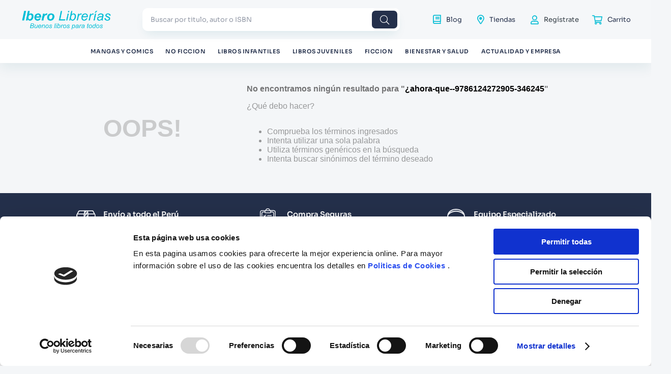

--- FILE ---
content_type: text/html; charset=utf-8
request_url: https://www.google.com/recaptcha/enterprise/anchor?ar=1&k=6LdV7CIpAAAAAPUrHXWlFArQ5hSiNQJk6Ja-vcYM&co=aHR0cHM6Ly93d3cuaWJlcm9saWJyZXJpYXMuY29tOjQ0Mw..&hl=es-419&v=9TiwnJFHeuIw_s0wSd3fiKfN&size=invisible&anchor-ms=20000&execute-ms=30000&cb=6g2zejk0x99o
body_size: 48032
content:
<!DOCTYPE HTML><html dir="ltr" lang="es-419"><head><meta http-equiv="Content-Type" content="text/html; charset=UTF-8">
<meta http-equiv="X-UA-Compatible" content="IE=edge">
<title>reCAPTCHA</title>
<style type="text/css">
/* cyrillic-ext */
@font-face {
  font-family: 'Roboto';
  font-style: normal;
  font-weight: 400;
  font-stretch: 100%;
  src: url(//fonts.gstatic.com/s/roboto/v48/KFO7CnqEu92Fr1ME7kSn66aGLdTylUAMa3GUBHMdazTgWw.woff2) format('woff2');
  unicode-range: U+0460-052F, U+1C80-1C8A, U+20B4, U+2DE0-2DFF, U+A640-A69F, U+FE2E-FE2F;
}
/* cyrillic */
@font-face {
  font-family: 'Roboto';
  font-style: normal;
  font-weight: 400;
  font-stretch: 100%;
  src: url(//fonts.gstatic.com/s/roboto/v48/KFO7CnqEu92Fr1ME7kSn66aGLdTylUAMa3iUBHMdazTgWw.woff2) format('woff2');
  unicode-range: U+0301, U+0400-045F, U+0490-0491, U+04B0-04B1, U+2116;
}
/* greek-ext */
@font-face {
  font-family: 'Roboto';
  font-style: normal;
  font-weight: 400;
  font-stretch: 100%;
  src: url(//fonts.gstatic.com/s/roboto/v48/KFO7CnqEu92Fr1ME7kSn66aGLdTylUAMa3CUBHMdazTgWw.woff2) format('woff2');
  unicode-range: U+1F00-1FFF;
}
/* greek */
@font-face {
  font-family: 'Roboto';
  font-style: normal;
  font-weight: 400;
  font-stretch: 100%;
  src: url(//fonts.gstatic.com/s/roboto/v48/KFO7CnqEu92Fr1ME7kSn66aGLdTylUAMa3-UBHMdazTgWw.woff2) format('woff2');
  unicode-range: U+0370-0377, U+037A-037F, U+0384-038A, U+038C, U+038E-03A1, U+03A3-03FF;
}
/* math */
@font-face {
  font-family: 'Roboto';
  font-style: normal;
  font-weight: 400;
  font-stretch: 100%;
  src: url(//fonts.gstatic.com/s/roboto/v48/KFO7CnqEu92Fr1ME7kSn66aGLdTylUAMawCUBHMdazTgWw.woff2) format('woff2');
  unicode-range: U+0302-0303, U+0305, U+0307-0308, U+0310, U+0312, U+0315, U+031A, U+0326-0327, U+032C, U+032F-0330, U+0332-0333, U+0338, U+033A, U+0346, U+034D, U+0391-03A1, U+03A3-03A9, U+03B1-03C9, U+03D1, U+03D5-03D6, U+03F0-03F1, U+03F4-03F5, U+2016-2017, U+2034-2038, U+203C, U+2040, U+2043, U+2047, U+2050, U+2057, U+205F, U+2070-2071, U+2074-208E, U+2090-209C, U+20D0-20DC, U+20E1, U+20E5-20EF, U+2100-2112, U+2114-2115, U+2117-2121, U+2123-214F, U+2190, U+2192, U+2194-21AE, U+21B0-21E5, U+21F1-21F2, U+21F4-2211, U+2213-2214, U+2216-22FF, U+2308-230B, U+2310, U+2319, U+231C-2321, U+2336-237A, U+237C, U+2395, U+239B-23B7, U+23D0, U+23DC-23E1, U+2474-2475, U+25AF, U+25B3, U+25B7, U+25BD, U+25C1, U+25CA, U+25CC, U+25FB, U+266D-266F, U+27C0-27FF, U+2900-2AFF, U+2B0E-2B11, U+2B30-2B4C, U+2BFE, U+3030, U+FF5B, U+FF5D, U+1D400-1D7FF, U+1EE00-1EEFF;
}
/* symbols */
@font-face {
  font-family: 'Roboto';
  font-style: normal;
  font-weight: 400;
  font-stretch: 100%;
  src: url(//fonts.gstatic.com/s/roboto/v48/KFO7CnqEu92Fr1ME7kSn66aGLdTylUAMaxKUBHMdazTgWw.woff2) format('woff2');
  unicode-range: U+0001-000C, U+000E-001F, U+007F-009F, U+20DD-20E0, U+20E2-20E4, U+2150-218F, U+2190, U+2192, U+2194-2199, U+21AF, U+21E6-21F0, U+21F3, U+2218-2219, U+2299, U+22C4-22C6, U+2300-243F, U+2440-244A, U+2460-24FF, U+25A0-27BF, U+2800-28FF, U+2921-2922, U+2981, U+29BF, U+29EB, U+2B00-2BFF, U+4DC0-4DFF, U+FFF9-FFFB, U+10140-1018E, U+10190-1019C, U+101A0, U+101D0-101FD, U+102E0-102FB, U+10E60-10E7E, U+1D2C0-1D2D3, U+1D2E0-1D37F, U+1F000-1F0FF, U+1F100-1F1AD, U+1F1E6-1F1FF, U+1F30D-1F30F, U+1F315, U+1F31C, U+1F31E, U+1F320-1F32C, U+1F336, U+1F378, U+1F37D, U+1F382, U+1F393-1F39F, U+1F3A7-1F3A8, U+1F3AC-1F3AF, U+1F3C2, U+1F3C4-1F3C6, U+1F3CA-1F3CE, U+1F3D4-1F3E0, U+1F3ED, U+1F3F1-1F3F3, U+1F3F5-1F3F7, U+1F408, U+1F415, U+1F41F, U+1F426, U+1F43F, U+1F441-1F442, U+1F444, U+1F446-1F449, U+1F44C-1F44E, U+1F453, U+1F46A, U+1F47D, U+1F4A3, U+1F4B0, U+1F4B3, U+1F4B9, U+1F4BB, U+1F4BF, U+1F4C8-1F4CB, U+1F4D6, U+1F4DA, U+1F4DF, U+1F4E3-1F4E6, U+1F4EA-1F4ED, U+1F4F7, U+1F4F9-1F4FB, U+1F4FD-1F4FE, U+1F503, U+1F507-1F50B, U+1F50D, U+1F512-1F513, U+1F53E-1F54A, U+1F54F-1F5FA, U+1F610, U+1F650-1F67F, U+1F687, U+1F68D, U+1F691, U+1F694, U+1F698, U+1F6AD, U+1F6B2, U+1F6B9-1F6BA, U+1F6BC, U+1F6C6-1F6CF, U+1F6D3-1F6D7, U+1F6E0-1F6EA, U+1F6F0-1F6F3, U+1F6F7-1F6FC, U+1F700-1F7FF, U+1F800-1F80B, U+1F810-1F847, U+1F850-1F859, U+1F860-1F887, U+1F890-1F8AD, U+1F8B0-1F8BB, U+1F8C0-1F8C1, U+1F900-1F90B, U+1F93B, U+1F946, U+1F984, U+1F996, U+1F9E9, U+1FA00-1FA6F, U+1FA70-1FA7C, U+1FA80-1FA89, U+1FA8F-1FAC6, U+1FACE-1FADC, U+1FADF-1FAE9, U+1FAF0-1FAF8, U+1FB00-1FBFF;
}
/* vietnamese */
@font-face {
  font-family: 'Roboto';
  font-style: normal;
  font-weight: 400;
  font-stretch: 100%;
  src: url(//fonts.gstatic.com/s/roboto/v48/KFO7CnqEu92Fr1ME7kSn66aGLdTylUAMa3OUBHMdazTgWw.woff2) format('woff2');
  unicode-range: U+0102-0103, U+0110-0111, U+0128-0129, U+0168-0169, U+01A0-01A1, U+01AF-01B0, U+0300-0301, U+0303-0304, U+0308-0309, U+0323, U+0329, U+1EA0-1EF9, U+20AB;
}
/* latin-ext */
@font-face {
  font-family: 'Roboto';
  font-style: normal;
  font-weight: 400;
  font-stretch: 100%;
  src: url(//fonts.gstatic.com/s/roboto/v48/KFO7CnqEu92Fr1ME7kSn66aGLdTylUAMa3KUBHMdazTgWw.woff2) format('woff2');
  unicode-range: U+0100-02BA, U+02BD-02C5, U+02C7-02CC, U+02CE-02D7, U+02DD-02FF, U+0304, U+0308, U+0329, U+1D00-1DBF, U+1E00-1E9F, U+1EF2-1EFF, U+2020, U+20A0-20AB, U+20AD-20C0, U+2113, U+2C60-2C7F, U+A720-A7FF;
}
/* latin */
@font-face {
  font-family: 'Roboto';
  font-style: normal;
  font-weight: 400;
  font-stretch: 100%;
  src: url(//fonts.gstatic.com/s/roboto/v48/KFO7CnqEu92Fr1ME7kSn66aGLdTylUAMa3yUBHMdazQ.woff2) format('woff2');
  unicode-range: U+0000-00FF, U+0131, U+0152-0153, U+02BB-02BC, U+02C6, U+02DA, U+02DC, U+0304, U+0308, U+0329, U+2000-206F, U+20AC, U+2122, U+2191, U+2193, U+2212, U+2215, U+FEFF, U+FFFD;
}
/* cyrillic-ext */
@font-face {
  font-family: 'Roboto';
  font-style: normal;
  font-weight: 500;
  font-stretch: 100%;
  src: url(//fonts.gstatic.com/s/roboto/v48/KFO7CnqEu92Fr1ME7kSn66aGLdTylUAMa3GUBHMdazTgWw.woff2) format('woff2');
  unicode-range: U+0460-052F, U+1C80-1C8A, U+20B4, U+2DE0-2DFF, U+A640-A69F, U+FE2E-FE2F;
}
/* cyrillic */
@font-face {
  font-family: 'Roboto';
  font-style: normal;
  font-weight: 500;
  font-stretch: 100%;
  src: url(//fonts.gstatic.com/s/roboto/v48/KFO7CnqEu92Fr1ME7kSn66aGLdTylUAMa3iUBHMdazTgWw.woff2) format('woff2');
  unicode-range: U+0301, U+0400-045F, U+0490-0491, U+04B0-04B1, U+2116;
}
/* greek-ext */
@font-face {
  font-family: 'Roboto';
  font-style: normal;
  font-weight: 500;
  font-stretch: 100%;
  src: url(//fonts.gstatic.com/s/roboto/v48/KFO7CnqEu92Fr1ME7kSn66aGLdTylUAMa3CUBHMdazTgWw.woff2) format('woff2');
  unicode-range: U+1F00-1FFF;
}
/* greek */
@font-face {
  font-family: 'Roboto';
  font-style: normal;
  font-weight: 500;
  font-stretch: 100%;
  src: url(//fonts.gstatic.com/s/roboto/v48/KFO7CnqEu92Fr1ME7kSn66aGLdTylUAMa3-UBHMdazTgWw.woff2) format('woff2');
  unicode-range: U+0370-0377, U+037A-037F, U+0384-038A, U+038C, U+038E-03A1, U+03A3-03FF;
}
/* math */
@font-face {
  font-family: 'Roboto';
  font-style: normal;
  font-weight: 500;
  font-stretch: 100%;
  src: url(//fonts.gstatic.com/s/roboto/v48/KFO7CnqEu92Fr1ME7kSn66aGLdTylUAMawCUBHMdazTgWw.woff2) format('woff2');
  unicode-range: U+0302-0303, U+0305, U+0307-0308, U+0310, U+0312, U+0315, U+031A, U+0326-0327, U+032C, U+032F-0330, U+0332-0333, U+0338, U+033A, U+0346, U+034D, U+0391-03A1, U+03A3-03A9, U+03B1-03C9, U+03D1, U+03D5-03D6, U+03F0-03F1, U+03F4-03F5, U+2016-2017, U+2034-2038, U+203C, U+2040, U+2043, U+2047, U+2050, U+2057, U+205F, U+2070-2071, U+2074-208E, U+2090-209C, U+20D0-20DC, U+20E1, U+20E5-20EF, U+2100-2112, U+2114-2115, U+2117-2121, U+2123-214F, U+2190, U+2192, U+2194-21AE, U+21B0-21E5, U+21F1-21F2, U+21F4-2211, U+2213-2214, U+2216-22FF, U+2308-230B, U+2310, U+2319, U+231C-2321, U+2336-237A, U+237C, U+2395, U+239B-23B7, U+23D0, U+23DC-23E1, U+2474-2475, U+25AF, U+25B3, U+25B7, U+25BD, U+25C1, U+25CA, U+25CC, U+25FB, U+266D-266F, U+27C0-27FF, U+2900-2AFF, U+2B0E-2B11, U+2B30-2B4C, U+2BFE, U+3030, U+FF5B, U+FF5D, U+1D400-1D7FF, U+1EE00-1EEFF;
}
/* symbols */
@font-face {
  font-family: 'Roboto';
  font-style: normal;
  font-weight: 500;
  font-stretch: 100%;
  src: url(//fonts.gstatic.com/s/roboto/v48/KFO7CnqEu92Fr1ME7kSn66aGLdTylUAMaxKUBHMdazTgWw.woff2) format('woff2');
  unicode-range: U+0001-000C, U+000E-001F, U+007F-009F, U+20DD-20E0, U+20E2-20E4, U+2150-218F, U+2190, U+2192, U+2194-2199, U+21AF, U+21E6-21F0, U+21F3, U+2218-2219, U+2299, U+22C4-22C6, U+2300-243F, U+2440-244A, U+2460-24FF, U+25A0-27BF, U+2800-28FF, U+2921-2922, U+2981, U+29BF, U+29EB, U+2B00-2BFF, U+4DC0-4DFF, U+FFF9-FFFB, U+10140-1018E, U+10190-1019C, U+101A0, U+101D0-101FD, U+102E0-102FB, U+10E60-10E7E, U+1D2C0-1D2D3, U+1D2E0-1D37F, U+1F000-1F0FF, U+1F100-1F1AD, U+1F1E6-1F1FF, U+1F30D-1F30F, U+1F315, U+1F31C, U+1F31E, U+1F320-1F32C, U+1F336, U+1F378, U+1F37D, U+1F382, U+1F393-1F39F, U+1F3A7-1F3A8, U+1F3AC-1F3AF, U+1F3C2, U+1F3C4-1F3C6, U+1F3CA-1F3CE, U+1F3D4-1F3E0, U+1F3ED, U+1F3F1-1F3F3, U+1F3F5-1F3F7, U+1F408, U+1F415, U+1F41F, U+1F426, U+1F43F, U+1F441-1F442, U+1F444, U+1F446-1F449, U+1F44C-1F44E, U+1F453, U+1F46A, U+1F47D, U+1F4A3, U+1F4B0, U+1F4B3, U+1F4B9, U+1F4BB, U+1F4BF, U+1F4C8-1F4CB, U+1F4D6, U+1F4DA, U+1F4DF, U+1F4E3-1F4E6, U+1F4EA-1F4ED, U+1F4F7, U+1F4F9-1F4FB, U+1F4FD-1F4FE, U+1F503, U+1F507-1F50B, U+1F50D, U+1F512-1F513, U+1F53E-1F54A, U+1F54F-1F5FA, U+1F610, U+1F650-1F67F, U+1F687, U+1F68D, U+1F691, U+1F694, U+1F698, U+1F6AD, U+1F6B2, U+1F6B9-1F6BA, U+1F6BC, U+1F6C6-1F6CF, U+1F6D3-1F6D7, U+1F6E0-1F6EA, U+1F6F0-1F6F3, U+1F6F7-1F6FC, U+1F700-1F7FF, U+1F800-1F80B, U+1F810-1F847, U+1F850-1F859, U+1F860-1F887, U+1F890-1F8AD, U+1F8B0-1F8BB, U+1F8C0-1F8C1, U+1F900-1F90B, U+1F93B, U+1F946, U+1F984, U+1F996, U+1F9E9, U+1FA00-1FA6F, U+1FA70-1FA7C, U+1FA80-1FA89, U+1FA8F-1FAC6, U+1FACE-1FADC, U+1FADF-1FAE9, U+1FAF0-1FAF8, U+1FB00-1FBFF;
}
/* vietnamese */
@font-face {
  font-family: 'Roboto';
  font-style: normal;
  font-weight: 500;
  font-stretch: 100%;
  src: url(//fonts.gstatic.com/s/roboto/v48/KFO7CnqEu92Fr1ME7kSn66aGLdTylUAMa3OUBHMdazTgWw.woff2) format('woff2');
  unicode-range: U+0102-0103, U+0110-0111, U+0128-0129, U+0168-0169, U+01A0-01A1, U+01AF-01B0, U+0300-0301, U+0303-0304, U+0308-0309, U+0323, U+0329, U+1EA0-1EF9, U+20AB;
}
/* latin-ext */
@font-face {
  font-family: 'Roboto';
  font-style: normal;
  font-weight: 500;
  font-stretch: 100%;
  src: url(//fonts.gstatic.com/s/roboto/v48/KFO7CnqEu92Fr1ME7kSn66aGLdTylUAMa3KUBHMdazTgWw.woff2) format('woff2');
  unicode-range: U+0100-02BA, U+02BD-02C5, U+02C7-02CC, U+02CE-02D7, U+02DD-02FF, U+0304, U+0308, U+0329, U+1D00-1DBF, U+1E00-1E9F, U+1EF2-1EFF, U+2020, U+20A0-20AB, U+20AD-20C0, U+2113, U+2C60-2C7F, U+A720-A7FF;
}
/* latin */
@font-face {
  font-family: 'Roboto';
  font-style: normal;
  font-weight: 500;
  font-stretch: 100%;
  src: url(//fonts.gstatic.com/s/roboto/v48/KFO7CnqEu92Fr1ME7kSn66aGLdTylUAMa3yUBHMdazQ.woff2) format('woff2');
  unicode-range: U+0000-00FF, U+0131, U+0152-0153, U+02BB-02BC, U+02C6, U+02DA, U+02DC, U+0304, U+0308, U+0329, U+2000-206F, U+20AC, U+2122, U+2191, U+2193, U+2212, U+2215, U+FEFF, U+FFFD;
}
/* cyrillic-ext */
@font-face {
  font-family: 'Roboto';
  font-style: normal;
  font-weight: 900;
  font-stretch: 100%;
  src: url(//fonts.gstatic.com/s/roboto/v48/KFO7CnqEu92Fr1ME7kSn66aGLdTylUAMa3GUBHMdazTgWw.woff2) format('woff2');
  unicode-range: U+0460-052F, U+1C80-1C8A, U+20B4, U+2DE0-2DFF, U+A640-A69F, U+FE2E-FE2F;
}
/* cyrillic */
@font-face {
  font-family: 'Roboto';
  font-style: normal;
  font-weight: 900;
  font-stretch: 100%;
  src: url(//fonts.gstatic.com/s/roboto/v48/KFO7CnqEu92Fr1ME7kSn66aGLdTylUAMa3iUBHMdazTgWw.woff2) format('woff2');
  unicode-range: U+0301, U+0400-045F, U+0490-0491, U+04B0-04B1, U+2116;
}
/* greek-ext */
@font-face {
  font-family: 'Roboto';
  font-style: normal;
  font-weight: 900;
  font-stretch: 100%;
  src: url(//fonts.gstatic.com/s/roboto/v48/KFO7CnqEu92Fr1ME7kSn66aGLdTylUAMa3CUBHMdazTgWw.woff2) format('woff2');
  unicode-range: U+1F00-1FFF;
}
/* greek */
@font-face {
  font-family: 'Roboto';
  font-style: normal;
  font-weight: 900;
  font-stretch: 100%;
  src: url(//fonts.gstatic.com/s/roboto/v48/KFO7CnqEu92Fr1ME7kSn66aGLdTylUAMa3-UBHMdazTgWw.woff2) format('woff2');
  unicode-range: U+0370-0377, U+037A-037F, U+0384-038A, U+038C, U+038E-03A1, U+03A3-03FF;
}
/* math */
@font-face {
  font-family: 'Roboto';
  font-style: normal;
  font-weight: 900;
  font-stretch: 100%;
  src: url(//fonts.gstatic.com/s/roboto/v48/KFO7CnqEu92Fr1ME7kSn66aGLdTylUAMawCUBHMdazTgWw.woff2) format('woff2');
  unicode-range: U+0302-0303, U+0305, U+0307-0308, U+0310, U+0312, U+0315, U+031A, U+0326-0327, U+032C, U+032F-0330, U+0332-0333, U+0338, U+033A, U+0346, U+034D, U+0391-03A1, U+03A3-03A9, U+03B1-03C9, U+03D1, U+03D5-03D6, U+03F0-03F1, U+03F4-03F5, U+2016-2017, U+2034-2038, U+203C, U+2040, U+2043, U+2047, U+2050, U+2057, U+205F, U+2070-2071, U+2074-208E, U+2090-209C, U+20D0-20DC, U+20E1, U+20E5-20EF, U+2100-2112, U+2114-2115, U+2117-2121, U+2123-214F, U+2190, U+2192, U+2194-21AE, U+21B0-21E5, U+21F1-21F2, U+21F4-2211, U+2213-2214, U+2216-22FF, U+2308-230B, U+2310, U+2319, U+231C-2321, U+2336-237A, U+237C, U+2395, U+239B-23B7, U+23D0, U+23DC-23E1, U+2474-2475, U+25AF, U+25B3, U+25B7, U+25BD, U+25C1, U+25CA, U+25CC, U+25FB, U+266D-266F, U+27C0-27FF, U+2900-2AFF, U+2B0E-2B11, U+2B30-2B4C, U+2BFE, U+3030, U+FF5B, U+FF5D, U+1D400-1D7FF, U+1EE00-1EEFF;
}
/* symbols */
@font-face {
  font-family: 'Roboto';
  font-style: normal;
  font-weight: 900;
  font-stretch: 100%;
  src: url(//fonts.gstatic.com/s/roboto/v48/KFO7CnqEu92Fr1ME7kSn66aGLdTylUAMaxKUBHMdazTgWw.woff2) format('woff2');
  unicode-range: U+0001-000C, U+000E-001F, U+007F-009F, U+20DD-20E0, U+20E2-20E4, U+2150-218F, U+2190, U+2192, U+2194-2199, U+21AF, U+21E6-21F0, U+21F3, U+2218-2219, U+2299, U+22C4-22C6, U+2300-243F, U+2440-244A, U+2460-24FF, U+25A0-27BF, U+2800-28FF, U+2921-2922, U+2981, U+29BF, U+29EB, U+2B00-2BFF, U+4DC0-4DFF, U+FFF9-FFFB, U+10140-1018E, U+10190-1019C, U+101A0, U+101D0-101FD, U+102E0-102FB, U+10E60-10E7E, U+1D2C0-1D2D3, U+1D2E0-1D37F, U+1F000-1F0FF, U+1F100-1F1AD, U+1F1E6-1F1FF, U+1F30D-1F30F, U+1F315, U+1F31C, U+1F31E, U+1F320-1F32C, U+1F336, U+1F378, U+1F37D, U+1F382, U+1F393-1F39F, U+1F3A7-1F3A8, U+1F3AC-1F3AF, U+1F3C2, U+1F3C4-1F3C6, U+1F3CA-1F3CE, U+1F3D4-1F3E0, U+1F3ED, U+1F3F1-1F3F3, U+1F3F5-1F3F7, U+1F408, U+1F415, U+1F41F, U+1F426, U+1F43F, U+1F441-1F442, U+1F444, U+1F446-1F449, U+1F44C-1F44E, U+1F453, U+1F46A, U+1F47D, U+1F4A3, U+1F4B0, U+1F4B3, U+1F4B9, U+1F4BB, U+1F4BF, U+1F4C8-1F4CB, U+1F4D6, U+1F4DA, U+1F4DF, U+1F4E3-1F4E6, U+1F4EA-1F4ED, U+1F4F7, U+1F4F9-1F4FB, U+1F4FD-1F4FE, U+1F503, U+1F507-1F50B, U+1F50D, U+1F512-1F513, U+1F53E-1F54A, U+1F54F-1F5FA, U+1F610, U+1F650-1F67F, U+1F687, U+1F68D, U+1F691, U+1F694, U+1F698, U+1F6AD, U+1F6B2, U+1F6B9-1F6BA, U+1F6BC, U+1F6C6-1F6CF, U+1F6D3-1F6D7, U+1F6E0-1F6EA, U+1F6F0-1F6F3, U+1F6F7-1F6FC, U+1F700-1F7FF, U+1F800-1F80B, U+1F810-1F847, U+1F850-1F859, U+1F860-1F887, U+1F890-1F8AD, U+1F8B0-1F8BB, U+1F8C0-1F8C1, U+1F900-1F90B, U+1F93B, U+1F946, U+1F984, U+1F996, U+1F9E9, U+1FA00-1FA6F, U+1FA70-1FA7C, U+1FA80-1FA89, U+1FA8F-1FAC6, U+1FACE-1FADC, U+1FADF-1FAE9, U+1FAF0-1FAF8, U+1FB00-1FBFF;
}
/* vietnamese */
@font-face {
  font-family: 'Roboto';
  font-style: normal;
  font-weight: 900;
  font-stretch: 100%;
  src: url(//fonts.gstatic.com/s/roboto/v48/KFO7CnqEu92Fr1ME7kSn66aGLdTylUAMa3OUBHMdazTgWw.woff2) format('woff2');
  unicode-range: U+0102-0103, U+0110-0111, U+0128-0129, U+0168-0169, U+01A0-01A1, U+01AF-01B0, U+0300-0301, U+0303-0304, U+0308-0309, U+0323, U+0329, U+1EA0-1EF9, U+20AB;
}
/* latin-ext */
@font-face {
  font-family: 'Roboto';
  font-style: normal;
  font-weight: 900;
  font-stretch: 100%;
  src: url(//fonts.gstatic.com/s/roboto/v48/KFO7CnqEu92Fr1ME7kSn66aGLdTylUAMa3KUBHMdazTgWw.woff2) format('woff2');
  unicode-range: U+0100-02BA, U+02BD-02C5, U+02C7-02CC, U+02CE-02D7, U+02DD-02FF, U+0304, U+0308, U+0329, U+1D00-1DBF, U+1E00-1E9F, U+1EF2-1EFF, U+2020, U+20A0-20AB, U+20AD-20C0, U+2113, U+2C60-2C7F, U+A720-A7FF;
}
/* latin */
@font-face {
  font-family: 'Roboto';
  font-style: normal;
  font-weight: 900;
  font-stretch: 100%;
  src: url(//fonts.gstatic.com/s/roboto/v48/KFO7CnqEu92Fr1ME7kSn66aGLdTylUAMa3yUBHMdazQ.woff2) format('woff2');
  unicode-range: U+0000-00FF, U+0131, U+0152-0153, U+02BB-02BC, U+02C6, U+02DA, U+02DC, U+0304, U+0308, U+0329, U+2000-206F, U+20AC, U+2122, U+2191, U+2193, U+2212, U+2215, U+FEFF, U+FFFD;
}

</style>
<link rel="stylesheet" type="text/css" href="https://www.gstatic.com/recaptcha/releases/9TiwnJFHeuIw_s0wSd3fiKfN/styles__ltr.css">
<script nonce="8pd8AEIjGxFtkdCRMiKLeg" type="text/javascript">window['__recaptcha_api'] = 'https://www.google.com/recaptcha/enterprise/';</script>
<script type="text/javascript" src="https://www.gstatic.com/recaptcha/releases/9TiwnJFHeuIw_s0wSd3fiKfN/recaptcha__es_419.js" nonce="8pd8AEIjGxFtkdCRMiKLeg">
      
    </script></head>
<body><div id="rc-anchor-alert" class="rc-anchor-alert"></div>
<input type="hidden" id="recaptcha-token" value="[base64]">
<script type="text/javascript" nonce="8pd8AEIjGxFtkdCRMiKLeg">
      recaptcha.anchor.Main.init("[\x22ainput\x22,[\x22bgdata\x22,\x22\x22,\[base64]/[base64]/[base64]/[base64]/cjw8ejpyPj4+eil9Y2F0Y2gobCl7dGhyb3cgbDt9fSxIPWZ1bmN0aW9uKHcsdCx6KXtpZih3PT0xOTR8fHc9PTIwOCl0LnZbd10/dC52W3ddLmNvbmNhdCh6KTp0LnZbd109b2Yoeix0KTtlbHNle2lmKHQuYkImJnchPTMxNylyZXR1cm47dz09NjZ8fHc9PTEyMnx8dz09NDcwfHx3PT00NHx8dz09NDE2fHx3PT0zOTd8fHc9PTQyMXx8dz09Njh8fHc9PTcwfHx3PT0xODQ/[base64]/[base64]/[base64]/bmV3IGRbVl0oSlswXSk6cD09Mj9uZXcgZFtWXShKWzBdLEpbMV0pOnA9PTM/bmV3IGRbVl0oSlswXSxKWzFdLEpbMl0pOnA9PTQ/[base64]/[base64]/[base64]/[base64]\x22,\[base64]\x22,\x22fl5tEwxoGUczw5PChy8Hw7LDj2/DlcO8wp8Sw6nCpW4fKgfDuE8cB1PDiBUPw4oPIxnCpcOdwpbCnyxYw6Zfw6DDl8K/woPCt3HCocOIwroPwpzCtcO9aMKTAA0Aw7EbBcKzcMKFXi54SsKkwp/CowfDmlpyw5pRI8K8w4fDn8OSw5JDWMOnw6zCqULCnk8+Q2Qkw4tnAmvChMK9w7F9IihIWFsdwptAw4wAAcKVDC9VwpsSw7tiaADDvMOxwpJVw4TDjmVkXsOrbX1/[base64]/[base64]/ChlFPYsKNwr3Cn8OjETlKCMOsw7hiwp3CnsKuFV7Cu3HCqsKgw6FFw4jDn8KJVcKXIQ/DjMOGDEPCscOLwq/[base64]/[base64]/CjQPCv053TVLDtMKPX33ClFLCs8OFMiIHEE3DlTzClMOAbCXDsXrDgcOIesOjw4AKw7TDjcO4wp59w6/[base64]/[base64]/CiMKtYcOjwrpWX1Nmw7VgKUTDjMOXw57DoMO+D3jCjz7DsU7ClsOKwrEudgPDpMKaw4oIw5XDpVAGBcKHw5c4BDHDj1hvwp/Cs8OhO8KkdsK3w603dsODw47DgsOBw7pFTMKfw6LDji5ebsK/w7rCilrCksKmR11lXcOnAMKVw7lQVcKowqoje3oUw4gBwqwNw7rCpjDDmcKYMFoGwoUxw6Mpwr4zw59VAMKSQ8KBYcO/woZ9w58lwovCp2pSwroow6/CkA/CkhsoVRdFw7h5LMK7w6DCucOqw43DhcK7w6w/wpFsw4lrw68Sw6TCtXDCs8K/[base64]/CpW/Ckk1tw688w7DDlE/CiEHDjWLDtcONDsOVw60SQ8OmBQvDicO+w47Cr30QF8KTwqbCoSvDjWt6HsOCT0zDq8K/SSjCkxzDh8OvEcOFwqd7HX7CrCbCmWl2wpHDkQbDjsKkwpxTNDR1GRlCLV0LDMOMwogFe0nClMOSw6vDtcKQw47DhkLDisK5w4PDlMO/[base64]/w6XCoE4Fw6RJJ8KkLWLChnxUaMO/OMKbKsKuw70XwqcNcMKmw4PCucONbnbCgsKdw4TCtsKEw6ZFwoM5WXU/wqXDuUApF8K6H8K/bMO3wqMnAT3Cm2JqBHt/wprCj8O0w5hsT8KpAAZqACAWT8OaXAgdJMOUacOqDls+GcKswoLCo8O2wrXCuMKKcjPDg8KrwpzDhjEtwqlAwqzDqkDDk17DoMOAw7DCjFoqdmpdwrVVMxPDoCvDhkx/[base64]/wozCgcOrw5BBwr9bY24Pw6/CgsKNPsOqw5Iewq/DnHjCkQzDpsOow7DDqMOne8Kawo8/wrXCu8ONw5BiwpvDugbCvgrDoEIvwqTCpkDDrCdgfMKsXMK/w7Blw53CnMOMdsKhBH14bcOtw4rCr8O5w7bDmcKvw5TDgcOCDcKHVx3Cn07DrcOdwrTCocK/w77CjMKHKcOYwp10DVlldm7DgsOhasOsw7ZywqUfw4/DlsKBw68lwqTDn8OHWcOFw54zw7E9CsO2ahDCvVTCrX9Hw4jDvsKCFQPCpUAKGEDCsMK4TsKMwrt0w6PDvMOzDjZ+AsOENGEwUcO+e0XDuA1jw6rChVJGwo/CuT7Ctxo7wrQawqvDusOzworClA4oZsO+RsKIQXJzZBfDuDTCm8KrwpjDmjNKw67DiMKuLcOfKMOUdcKQwrHDhU7DrcOGw41Bwph0w5PCnj3CvxltO8Kzw7/ChcKSw5YNWsK6w7vCvMO2KE3DjT7DtSDCgE8kXnLDrcKfwqFUOGDDr1lbEEIowq95w7bCtTR5asKnw4B5e8Kmajlww58YYsKEwr89wrBOYVVAQsKtwrdqUnvDnsOmIcK/w6EdJcOiwrgNcVnDoFLCkj/DngvDky1iwrEtXcO9woI+w6QFSVnCjcO3AsKQw73DvXLDvih+w7nDhX7Dnm/DucOjw7TCnmkYcV7CqsOGwoNYw4hMLsKFbHrClsKbw7fDiwVQXX/DocOkw5hLPmTClsO1wqFfw5bDpMO1fmdeSsK9w5dSwrnDoMOmYsKgwqTCpsKxw6RfWWNCwoLCjQ7CpsKwwrfCvcKLLsOXwrfCnjRyw4PCoV9Dw4TCsSRywo0hw5LDsEcawoknw43CtsOLVj/DiWTDninCijNHw4/DlHbCvT/Cr0PDpMK4w6XDunAtXcO9woDDmjFAwoLDljvCh37DvcKmfcOYamnCkMKQw4nDql7DnSUBwqZ9woPDq8K3KMKBecOWcMOkwpNfw6tOwoQ5wrQAw6PDnU/CicKCwqnDpsKDwoTDrsO+w59iPCjCtl8qwq0IN8O5w69GfcOdPzZOwpJIw4FewoLDq0PDrjPDvl/DvFc6XCVyKsK/ZhPCncOGwqN9NMONL8OCw4PClEXCm8ObCcOMw5MKwrs6NiE7w6JswoYYOcOSRMOmUUtgwrPCosOWwozCksOSAcOswqbCjcOPbsKMKWvDkCjDkBfCji7DmsOywr7DlMO3w4fCimZqCzJvUMK5w67CjCFSwopASSLDlh/CpMOQwoPCkjzDvnrCqsOZw5TCgcKJwo7DkHgUVcK3FcKUOzbCjCDDj2/DjMKCaDPCqUVjwrxVw7jCiMK0Exd8wpQ4w7fCujvDg3PDnD3DvMOpcy7CoysSElhtw4hAw5nCn8OHZApEw6o+bXAGR1FVMTHDrsOgwpPDulfDtWV7L1VpwrvDqmHDjynDn8KxD2jCr8KhWUfDvcK/NgNYBAhKWUQ5JhXDjD9Hw6xkwpUvTcO6R8K0w5fDqE1UbsOCblXDrMKiwqvCv8OkwrzDssO2w5LDrF7DssKlPcKswqlKw47Ct27DmG/DrlABwod2TsOhTmvDjMKpw5VyXMK9A0XCvxUrw6rDqsObEsKkwoNoNMOJwplbYsOuw4w5B8KpIsOmbAR2wpbDvg7DmcOACMKPwo/[base64]/Ckm1lw519wpJjTcODw6jClsK4U3nCusKTwqJbOMKkwovCmMOFVMOVwrp8NhDDnUcOw6/CowLDq8O9I8ObGyRcw7vCrC8fwrNjDMKAMFDDj8KJw7UmwqvCj8ODS8Ogw7ksb8K/AsOxw6MXw4ddw6XCt8Ocwqcnw6zDt8KJwrbDhcKPG8Ovw487f1BBQMKYFX/ChmTDpBfDo8KkJmAFwr0gw5cBw5zDljJrw6rDp8O7woMJRcOBwrnDl0UzwrheFXPDimQRw5pxGAdcAyvDoAJ4N1xAw7RHw7dSw7TCjcOlw7/DmWbDhBUrw67CrjtHWh/ChcO0RwIXw51mTEjCksKmwo/[base64]/CgB7Dnzk3w5VFFRRsSGcNw5wMPQZUw4zCnhQJLMKFHMKfElxJCADCtsKvwroRw4LDjHhAwonCkARNTcKbVsK2RkDCllbCosKEF8Kuw6/Dk8ObD8K9FsK2NAF+w7J8wqHDljdMdsO4wpIZwqrCpsK5HADDjsO6wrdQDVDDhCATworDo1DDtsOYFMOia8OrLcOaQB3DlENlNcKBb8OZwpLDrGJPHsO7wo5pHlvCn8OYwq3DncO2NRFMwoDDrnPDhBwnw6oGwogawq/Cj04sw6o6w7FFw5jChcOXw4xDNFFtLkI9J0fCmWDCrMO0wp99w5ZlCMOCwotDdiVEw71dw43Dg8KKwrFxAlbCvMKqA8OvPcK9w77CqsOcN2PDkwMFO8OKYMOmwoDCjnkgCgQgGcOje8KGHcKawqd1wrTCncKhDX/CvMKBw5oSwotOw4LDl1swwqVCVl4DwoHCvlMOCV8pw4fCgX4JbWfDrcOYekXDjMOsw5JLw7dTOsOoZAxJfMOAFnhnwqtaw6orw6zDpcOZwpwxEQpfw6tYFsOTwoHCsEhMciZiw4QUIXTCm8KIwqsawrYlwo/DhcOtw7EpwrAewoPDgsKOwqLCrVvDvsKNTgNTM0xpwqd+wrRRXMOQwrvDrHAqAz/Dn8KmwpNFwokOYsKEw6ZjZmvCngNkwowtwpPCvh7DmSEuw5jDr27DgAPCjMO2w5ELLikMw6ljHcKsXcKUw6rDjmLCvhDCjx/Dv8Ouw7/Ds8K/VMOLCcOdw4ptwr8YMjxnNMOGDcO3wrgJX35aMnADVcKlcVFVVwDDt8KNwoY8wrYnEFPDjMOjYMOVJMK/[base64]/CgMKTw4LCu0/DpsKjw4BLTC7Ct8OnwqXDnFXDqcOpw7DDtQPCg8OqcsOeVTcGIF3DjDvCjMKbd8OfZMKQf2pOQT5Cw48dw7XCmMOUMcO1PcKPw6d7RxRWwolQAWbDjQt3dFTCjhnDmsKiw5/DicKgw5kXBELDjsKow43DkGMVwok2FsKcw5vDlx7CoA1lFcO9w7opG0oKX8KrcsKTIG3DqyPCv0Vnw4rDniN2wpDDtF12w4vDrUk/dx1qKXDDncOHPwFJLcKBZhtdwoNsLXE/SlMiGV02wrDDusKGwoXDskLDuARwwpoow5bCvUbCrMOEw6MQIy8OB8OZw67Dqm9GwoHCnsKtTg7DpMO6HMKIwrNUwr3DrGIwEzUpFW7Cl1hiLcOdwpI/w7d2wp5gwpvCvMOaw7VTV0xJJsKgw5AResKFf8KdVBbDoF43w53Cg0HDssK7SErDsMOnwoDCs38/wpbCt8KOW8O/[base64]/[base64]/CvcKiw77DhsOFw6HDsMKww4/Cj8K+w4hwwpV2HsO9f8K2w4xsw4rCiSlwAXQRLMOaDw12esKuHiDDsDBgV1s0woTCn8O4wqPCgcKkcsONb8KDZ3V0w4tjwqnCnFMjQsKbcFnCgl7ChcKiJUDCpcKLCsOdSlxfbcOiC8OpFEDDnQdfwrsfwpwDfsK/w7nCn8K4w5/ChcOtw55awq5ew53DnlPDl8O7w4PCvyzCvsOuw4gsUMKDLBvCsMO5NcKoMcKqwq3CsjHCq8K3acKUBV4Gw67DscKrw4MxHMOUw7vCpgrDmsKuHcKGwp5cwq/[base64]/Dv8Kwf8KcwrrCtR/Cl8O4ZsKab2fCiBDDqsOoKg/[base64]/DoyQ6V8O1w75TwrsmRF1GwpMZb1bCtB/DmcKdw4IcOcKPT23DoMOBw7bCuznCl8Oxw73Cp8OyZcOeAUvCtsKDw7PCgRUtOHzCp23DhTPDtsKzd0Yrb8K8FMOsHHYLOSoNw5xFQi3CrXZfKGASG8OOAAfCk8Ohw4LDhggEU8OYdwLDvhHDnsK+fltTwpM2BGPCqCJvw4zDkwnDvcKBWj/CscOyw4UmO8OiBMOgPHfCjyAtwo/DhAHDv8KCw7LDjMKWH2hiwpJxw5svN8KyNcO6wpfCiHRDw5vDi2lUwprDt2bCuVUNwqoFecOzQcKxwq4QMA3ChjQKc8KdIW3Dn8KKw65Mw41gwqkTw53DvMKMw43CnAfDkHBYIMORdX1qT0/DpUZ/w7vCmC7Cj8OEGl0FwoM7OW96w4PCgMOGDUTCtWE8UMOjCMK7CsKJbMOYw4xwwpXCqnojPnXChSXDj3fChn5PVMKjw6xTDsOJYBwKwpLDhMKCOEZ7L8O+O8KfwqLCiyXCrCgoMix5wp7DhhbDnUDCnntnPEZFw7PCkBTCsMOsw54zw496X2JXw68/E3h1PcOXw7UXw6kRw6F1wq7DucORw7TCuh7Cug3CpMKLdmMtTnDCssOJwr3CuGDDvzd0VALDl8OTacOOw7d+YsKTw7TCqsKYfsKxYsO3wr40w6RowqRYwpbCsEvCl3YbT8KWw65rw7ITdWVFwoUSwrjDnsKmw7HDs0t/fsKow7HCqytjw4vDs8O7e8OtUXfChQ/DkgPCgsKPT0zCvsOcaMOZw79LTxc1axPCv8O4aCrDs0EVfz5kJQ/Ct3/Ds8O1GsOYKMKVTHbDvDjDkhTDrE8ew7gjXcOQGMOUwqnDjGgaVSnCnMKuLDBIw6hvwpc9w7Q8YgkuwrJ5CFvCoRrCrkJVwoDCmsK/w4FewqTDv8Knb1YUDMOCbsKiw7xnacK8woFoGHU5wqjCrxo5WsO2S8K8fMOrwooOY8KCw7vCiwdRNDMOaMO7IcKxw5VSM2/DlAs/NcONwp3DkFHDtzVgwpnDvwTCksK/w4bDtQkvfEZMCMOywqEKNcKkwr/DqMK4wr/DsgEuw7QibxhSK8OWw5vCmVofWMKSwpXCpF9aHUzDgRYMGcOyKcKOFBnDosOgNMKewpUZwp3DtjzDixVTPQRed0nDgMOYKGXDtMKTOcKXKkVEA8Kcw6IyecKyw7BKw5/[base64]/wrfCpsKUF8OHUcOtDU7Dq1bCq8Ouw77DpcKjOQLCg8OEQMKhwqPDrT7DrsOkX8K0FlN4TAYdK8KIwq3CqHHCtsObAsOSw6nCrD/Dj8O7wr06wqEpw5ULGMKLLATDj8KCw7rCqcOnw50Aw5EIBwHDrV82XMOvw4fDrX7DqsOqXMOQTMOWw7BWw6LCjgHDs1xQf8O1WMO7WRRTAMK+IsOdwpwIacObQHDCkcKVw53DtMONbWPDsRIVYcKhdmnDvsOCwpQJw7ZuCwsrf8KlO8KZw6/CiMOPw4nCt8Knw5fCiSDCtsKew653QwzCuFHDosKKWMO1w4rDsFB+w7XDhzQDwprDj3bDkFAmUMOdwoscw4gGw4DDvcOfworCujRWZCXDoMOGSFgIWMObw6cdO3fCicO5wpLChzdvw48ZTUY5wpwsw7DCjcKVwrQMwqTDmMO1wq5FwpU6w6BjcU/DpzZtYwZlw4QJYl1IEsKNwpXDsiNNSlAowonDq8KBLTIRHlhZwo3Dn8KDw4rCo8OxwoYzw5HDqsOvwq5PVsKmw53DmcKawrXCrnF9w4XCuMKxb8OvYsKZw5TDo8OERMOpdRE6SA/CsTsvw6kswrfDjUnDrQPCt8OSw5HDuS3DtcOiHATDsUgcwp0vccOidVnCt1DCoShSJ8OqUD7CsRB2w67DkQkNw7zCnA7DsU5JwoNELDsmwoQ4wot0XXLDvXR6d8O/[base64]/Cg8K7QsOKw69lVsO1Zn/[base64]/w6EmYnIZwrbDs0JMEMKiw6Ruw7w9w4N/UcKFw77DtsKnw7kIWcO4cG/[base64]/DvEA/w7nCtcOfZ2kpUnHDl8K+UsOXwpXDu8KeI8KTw6EGL8ONVAvDnWLDnsKteMO2w7HCisKmwoJIQ3oowr1DLjbDnMOwwr5VBSvCvyfCqsK4w5x8chVYw4DCnT15wrJhK3LDp8OHw53Dg2Zlw4s+wq/ChBPCrhhCwq3DrQnDq8Kgw4oEdMK4wprDlETDnjzDj8K4wpR3c2dMwo4bw7YeKMO+XMO9w6PCmQPCjnrCucK4SiVMa8Kew7fCgcOgwqDCuMKcJDlHQCbClHTDtMKtfCwLdcO/[base64]/[base64]/DksKaw6vDj8OVwrVewpzCrcKhw5dlw6dfw4wyw4vCuAAUw6Uawr0kw5w9f8KZWMKOOcK+w7cxO8K4wrx3f8Odw6MJwoVqw4cSw5DCoMKfPsOMw6fDlEkowp8pw7o7QlFaw77Cm8OrwpzDrjLDnsO/F8Knw68GBcOnwrlnfWrCp8OtwqbCnkfCuMKAFMOZw6DDmEvCmsKVwoAVwprDmzt7HTsXbMKdwrATwrLCmMKGWsO7wo/Cv8OgwrHCr8OVDyQ5FsKrCMKmLTsEE1jCry5Xwr4yVlbDv8KDFsO2TcObwroHwpLCgTBDw7rCrMK/e8OHDwDDtcKHw6V5bBDCncKtR3dUwqQRfsOgw7kgw4bDnwfCj1fClxfDmcOuM8KAwrrDth/[base64]/CqWhbw6jDq8OWw611wobDkCbDk8K/T3c6LBZcWzQmQsKJw5fCvEdTZsOgwpcNAcKFd3XCrsOIwpnCvcO6wrFMPlB5BGQ6DB1yfcK6woINBAHCqcOiBcOrw4Qyf1HDtFfClV3Cu8KZwo/DlwZcW1Yew6BmLD7DqgRlwo8dN8K3w6XDuWzCo8Oxw4FDwqDCkcKLasK3bWHCicO8w5/Dr8OgTsOMw5PCncK6wpkrwoUkwqhnwq/[base64]/CvsKVIQPDgsO+IMKxw4NRwpzDnk7Dj1/Cgi/Cl37CgmXDncKzMiwtw41ywrMNDMKENsKhOTsINRPCmhrDohfDgH3DoWjDhsO3woRfwqbDvMKOEknCuS/CrsKCPwTClEHDusKdwqwZUsK1QU81w7PChH/CjAnDosKrBsO0wqfDoh8HQWbCqybDhHbCqwENehDCpsOowoY0w7vDo8K7ZjTCvzxFL2vDhsKywpLDg2TDh8OxLCLDjMOKPF5Ow7ZNw5DDj8KvbkbCtcKzNRUYYsKkMS7DjRvDqsOzFknCt3cWEcKQwovCqsKRWMOvw5/ClihDw6Ruwp0tMQTCkMOrD8KOwrUXHHJgOzloCsK7Kh5EegHDtxZXPC4iwpLCjXfDkcKGw7zDosKXw7IfHWjCk8Kyw79OdDHDj8KEAhx1wpYAK09tD8Odw5vDncKIw4Zvw5cvciLCgwFvFMKdw6ZJZMK0wqcFwpdycsKyw74wHycWw7gkRsKaw4t4wrPCm8KCPw/[base64]/wrbDoVPCrEIWMsKWSgTDvcOqciTDohjCqsK6XwB1WcOXw5/DnGgaw5rCusOvXMOkw7nDrMOiw58Cw5bDpcK0BhzClkJ6wpnDv8ODw4E+fAXDlcOwasKCwrc1DsOXw6/DrcO2wp3CmcOtF8KYwoLDhMKkMRkjVB9NZG8LwrVhSBpOA38uUMKDM8OOG3rDosOpNBA4w5TDnxnCssKJGsOSNcK6wpDClWd2Rj5ZwotCIsKewo4EOcO4wobDs1LCt3ccw5DCiztsw5cydU9ew6fDhsO+C3jDncK9O8ObdcK/U8OKw4zCpVrDrsOgHsOaFhnDiSbDm8K5w6vCg181XMOwwqsoMytuIlbDr1cXTcKXw5pDwrcDaW3CtkLCvDELwrlgwojDqsOVwo/CvMOoIAUAwo8/J8OHf1IwViLCiD4cXQRXw48RZ3ESa2BUPlNUPyAyw5gSF0DCr8OLfMORwpPDryTDvcO8JsOGckd5wpbCg8KCQwQswqExdcKQw6jCjxfCicK8dAvDlcKnw5XDhMOGw7UuwrLCh8OAdE4fw53ClmvCkTjCgHlPZwYHUCEkwrvCgcOHwo08w4/CicKTQ1jDm8KRahfCmF7DgGzDiyFNw5M7w47CsAhHw7LCq1pmOVXChAYUXGPDmjQNw4XCj8OrPsOQwpLCtcKdPsKcJMKOwqBZw7Vmwo7CohHCsS0zworCiRVrwqvCtCTDrcOpJ8K5RlxyPcOKMzhCwqfCk8OJw4VzZcKoVELClz/[base64]/DgMOON8K9wpnDpG/[base64]/wpUKXMOEw5bCjW/Cp8O9wqPCk8O4wrtAwpA6CyPCgw1MwqZbw7pCKgfCnxMRAsOURAgQWi/DmMOPwpHCu37CuMO7w5ZUFsKIOcKjwoQ5w4vDgsKKQMKiw4k2w7E2w7hHL3rDhQduwo4Tw5sTwpbDp8OgDsOjwp3ClBkCw7d/bMO0QhHCsRRQw6kZe19mw7fCjEZefMK7bMOJX8O5CcOPRGrCshbDrMOOH8KGBgDCtn/Dk8KUSMO0wqJ1d8K6f8Krw4jCtMKjwpgxT8OuwqvCvjvCpsOdw7rDtcOsYxcsNynCjUrDpisMC8KJGQ/[base64]/SsO/[base64]/DvsO1woXDoi/DlGdSfGsYwrfDoMKYw7s+YgcKXBDCnytBJsOsw7skw7/[base64]/wrdzETcpYcObw5zCr8Klw7TCoQDDpR0dIsOoJMOXaMKowq7CjsKZW0rDu315ZgXDm8OubMODIV9YfcK1NQvDt8O8VMOjwqPCgsO2aMKfw6TDtznDhDDCjxjChMObw7HCi8K1LXpPGE8RRCHCmsO/wqbCt8ORwrXCqMOwWMOrSi4oDS4/wrB6JMOOcz3CsMK9wrkPw5HDhHI0wqfCksKcwq3CoiTDl8ODw43DocOgwr1IwqpfNsKFw4zDr8K6JsOCbMO1wrLCtMOeEXvCnR/[base64]/[base64]/DvcK3SmzDnAYQLVojwpUjOMKYw6TCuMO1U8KFORBCfAoRwoJJw7TClcK5OlREX8Kvw4M5wrZQBEUYGjfDn8KlREkzbAfDpsODwpnDl0nChMK7eThrHg/DlcOVIxjDrsKpw7bCjx7DqxEGRsKEw7Avw6DDoyoLwqzDp3IyJMO4w7giw4Zhw5YgNcKBbMOdD8O/bsKSwpwowoR3w4EuV8OUBMOGN8KSw4jCjcO/w4DDtjh3wrnDk1g5AMOyecOHfsKQdMOLCHBRC8OKw5LDo8OIwr/CuMOITVpJK8KOczlzwofDvcKzwovCrcKgQ8O3OxxabCUsN08DS8OMbMKnwonCkMKmwqYRw5jCkMONw5tdTcOBccOXXMO4w7oDwpDCoMOKwrzDisOiwp8PGRLCv3HCtcO+Cn/Cg8KewojDhjDDqhfCv8KswoUkFMOXCMKiw7zCvxXCsiZFwqTCgsKzbsOyw5vDjsOuw5d+PMOZwonDvcOSBcKDwrR3O8KoXg/CkMKkw6DCvRcbw7/[base64]/[base64]/XsK3DcKBZS9Lw4NCwovDrgFYw7zDrWJLQMOgbHfCh8K0CcOSQ1hWCsOgw7sTw7wbw5/[base64]/ClcKlw5nDpMO6w7TCr2jDjcKHUsOUKsK/wojCjsKUw6DCi8KPwo7CiMKzwr12ZikywpfDjUrCj3VULcKmeMK9wrLCu8Otw6UUwoLCt8Ktw5dYTAZrJTNXwrNjw7rDlsKHQMK6BBHCscKwwoHDkMOpCcOXecOeNMKCesKGZivDsiTCow7DjH3DgMOYLx7Ckw3DjcKjw6k/[base64]/DlcO/[base64]/NjXChDnCisKANMKVG8KGPsKDw5F6wq3Dk0zCrCzDqAEyw4zCq8K3XyU2woJrZcOLacOxw71pQcK2N1tQT21Dw5cDNwDCtQbClcOETVfDi8ORwp/[base64]/CpcOTw4zDhiEHc8K0wqDDilRFBRrCsSd6wqNHAsOfDQJKeEXCslhTwpEawpnCtgnDg3o1wopBJkjCs2DCrcKIwpxBT3vDnMOBwqDCvMOSwo0gY8KhVgnDusOoHCg2w7U0Uzk1GMOYKsKXRn7DsjxkUEfCiGBCw7JYPW/Dh8O9K8OjwozDgGnCucO9w5/CssKqHhswwrXCh8KuwqVEw6J3CMKVO8OpbsOJw411wrHDljjCtMOuLE7Ct23DucK6aQPDgMOPe8Oqw47CicO0wrYWwo1xTFPDgcOAFC0KwpLCvQbCnkPDh1kTGy1NwpfDulUUAUnDuGvDgMOpXjJ2w6hUHyRmbsKJc8OTP1XCmybDi8Oqw44ywoR8VXlww7oWw7zCug/CkWodA8OmDFMdwrdjTsKGHMOnw4TDshtwwqlTw63ChUbCtE7DjMOhO3/DvDvCs1kRw7s3dwTDoMKzwrMVOMOLw4HDlFbDsn7CrR81c8OkcsO/[base64]/DpMKjwpbCsSJAw7nDicKUw5XCvMOEQ8OaWnfCjsKbwqLCk8Ogw7oWwqPCjwcHcAtdw4zDpcOtfQFnS8KBw6oYcE/CssKwIx/[base64]/DrUM/bl3DhcKEfsOvw5gOw73Dg0bDsWEPw6TChnbCmsOEBl0gEylEahnDnn5hwoDCl2fDt8OEw5LDkUrDv8O4PsOVwqXCn8OMZ8OQAQPCqCIWecKyWkbDkMK1b8KsT8Orw5jCqMK3wro2wrbCmlPCoCh/[base64]/[base64]/asKELXRBw64Jw6zCksOew73Ci3HDuVtYNj0UwoDCkw41wrtbEcOZwoN+VMONBhleRn8qSMKewq/[base64]/QyPDmMO6w5XDrcOUcMKJw40gw41RJAFPAXJLwrrCq8OvQ0ZzGsOVw4/DnMOGwqBrwqHDlgFwJcKmw4U8HzTCjMOuw4jDiU7CpTTDh8KkwqRJABAqw40mwrzCjsK+w7liw4/DiR4Tw4/[base64]/WipFwr7Ch0l7ZMOsHjV8w6xrw4/[base64]/QMK4PHHDpcKgFcKOZy/[base64]/w73ChMO9wrjDvUw3w7nDjjUxwr4ZcjfCjcOKdgNsVn04FsOgYMKhAy5UIcKtw7bDl0NpwrkEOFXDt0Z3w4zCi0DDtsKoLBZ7w5jChVtcwrXCgitdfF/DrAfCmUvCssObw7vDvMOJYiPDqAXDq8KeBTJNw4nCsnt3wp0HZcKZGMO/Qi1awo91fcKfFGETwqsiwoTDg8K3RMOtfAbCtAnClk7DtnDDtMOkw5DDjMO4wpdzH8OvACsHZlEsMT/Cj2fCrXLCiFTDv24GRMKST8KFwrbCpxLDvnDDp8KCXQLDpsKXP8OjwrrDocKicsOFOcK1w589H0Mhw6fDtHnDssKZw5rCkHfCliTDiTNkw5zCqsOpwqwNecKow4PCtSzDosO1CB/DqMOzwpQnRzF+TsKLG1dIw6N5WsOvwqbCqMKWBcKvw7bDoMOKwr3CpiEzwrkywpspw7/[base64]/Jl9GRS/Cu8OOEsObR8Kmw6TDtsOLwqpLb8KGasKAw6jDm8OIwo7ChCMdJ8K4GxsDJ8Kcw7seR8Kac8KPw5PCkcK2VnlRHG/[base64]/CksK+M0fDmsO/[base64]/w6/DosKmK8Kow68mw6fCscKVD8OfUsK8BE9Mw75SaMOpwp1sw6PCplXCv8KYNcKow7jCln7DkUrCmMKtWiBFwqYUXiTClHTChAXCo8KzUyF1woHCvxDCt8OowqTDvsKPcQ03WcO/w47Cn3PDp8KlFUdpwqNfwqnDvgDDlR5mV8O/wrzCrcK8NmvDssOHcRLDq8OPERvCqMObG1DCn2doNMKYbMO+wrLCjcKvwovCsmzDucKJwrVRVcObwpJ1wqHCtHTCsC/DoMKeGxTCjgvChMOpHWzDhcOWw4zCiUdpMcOwfi/DiMKhR8OSJcK1w5EEwq9zwqTCkMKdwp/CisKVwrcPwpXCjsOEwqLDqWrDvFJoHhRtaSx4w5VgJMO5woNZwrzDr1QKCl7CoXsmw50lwq5Jw6vDozbCq206w4DCtXkSwoLDhGDDs3VGwo92w4wMw4g5NmjDvcKJXsOowqDCm8Ouwq5zwqFtRgk6eBZ1dnrDsBkCQMKSw6/[base64]/DvsO5VMO4IMO1OcKzwqDDhXRVw4DDu8KWwpJ9w5HCvm3Dt8OvTMOkw5llwq/CiiTChhpGdwjCgMKnw55WCm/CtWDCj8KFe0DDkgY1J3TDmnzDgcOTw74cRD9vVcOyw4vCk0JewrDCoMKhw60Gwp8rw45OwpQRKMKbwpfClMOaw7cpSFdlFcK3K2DCt8KYUcKrw4MOwpMFw7tmGnYewqjCh8Oyw5PDlwsWw750wrZ7w4cSw47CtB/DvlfDqMOXYVbCicOsTy7CtcKGOTLCtsKWbmJWcHJ7wpPDtTg0wrEKw7BFw4kaw5JqbQzCimAoNsODw7vCtsOIYMK1WT3DvEAQw6ogwo/CmcObYFxRw7DDhsKvM0LDssKIw7TClnXDisKtwr1QMsKYw6V+ej7DlsKHwoPDsyPCjD/DscODAXXCo8OVXXnCvsKcw4ohwr3CoSpFwpvDrV/DujrDgsOew6PCln8jw6DCu8KvwqfDhlfCmcKrw6LDoMOnXMK6BiANN8OUQHB7PgIgw4ddw53DthPCln/DmcObHiXDggvCnMOmJcK/wpzClMOcw4Mqw7PDg3jCq1oxZHs9wq/Dj1rDoMOww4zDtMKmdcOvw6U2Fx0IwrErBGN4CyR/M8ObFTXDpcK6Rgsmwo4vw5nDrcONSMKYYBbDlC1tw41UNDTCqCMFSMOYwrjDrEjClFckRcO7axBUwojDjFE/w5kpV8KpwqbChMOhK8Ocw5rDh0nDuWABwrlqwpDDr8OUwrJlQsOYw5fDkMKRw6E+IMK3esOUM0PClGDCoMOCw5AxUMOzO8K2wrYZL8K/wo7CjEUswrrDnSrDjwNFNS9Ow40wZMK5wqHDqXTDi8KqwqrDqBMMKsO2b8KbCFHDlTnCqB4WIgvChV50IMOmUD/DtMKSw453Bl7Cnm/[base64]/CvjHDlRLCni5GL8OvA140w4R6wq/DosKzw4jDn8KSdDxMw7vDvStXwo8bTT0cdBTChzjCum/[base64]/DrCYtZMKFw6ATwqJVwq9ew71IwpjCgTcFfcKpHMOIwr4bwovDsMOsD8KSSRHDocKOw7fDhsKqwq8lNcKEw7XDkx0BFcKYwpUmS2FJccOfwqJxFB43wqonwpxewoDDosKyw4NYw69+w4vCnSVSdcKKw7vCisKAw73DkRPDgcKONlcFw5o/OsKew6BRKHXCvE3CuQkQwrrDuS3DmFPCiMKlc8OnwrFTwobClVbCtGvDv8O/[base64]/DmWXCo2bDj27DrMK7w4Qyw5PCpsKDw5sOw4x6AXwXwq52DMOzVcK1IMKHwoJfw7Mxw5vDijPCrsOzE8KCw6DCkMKAw7o/RzPCtzfChsKtwqHDvxRCc3h2w5JpIMKUwqdvSsOHw7pMw6EKCMKCKgpHwp3Dr8KhL8Obw4x0fDrCpwvCi1rCli0cHz/Ct3bDmMOkQlZCw6F1wpTCmWdIQx8vasKGAQXCncO/f8Ouwqt1SsOKw4w9w5HDq8OLw6Yaw6QTw5USeMKUw7RtK0XDlDt5wosywqzCocOZNUgYd8ORHQfDoXHCny13Dyk/wrRlwpjCphfDuQjDvUNyw43ClHzDnihiwo8IwoHCuhXDj8K2w4ARDVQ1KMKAwpXCisOIw6vDhMO2w4DCtm0LbsOjw6hcw4DDtcOwAW1jwr7DlVF+R8K2w4rDpMOdDsOTwpAVCcO+CcK1RFJZw4AeBcKvw7/[base64]/HgHCvsKCAMOvJ8K3w6DCvMK9Qg/CoV3Do8KHwooAwpA0wohYXBR4OhFCw4fCizjDiFhXdDETw7kxflMoJcK5ZE1pw4c6FhkGwrUcK8Keb8KhVhDDoFrDucOVw4jDpkHCosONPQsoBWzClsK4w6zDp8KhQMOIEsO/w6/CpxrDhcKbGEDCqcKiGsO7wqfDksOVWQnClDPDjnLDp8OGf8OZacOUB8OLwoolScOIwqDCmMOUfijCjiUmwpjCkHYlwqFyw6vDj8Kmw5o1JcOgwrXDm2zDkDjDuMKPLVpeXMO5w4PCq8K4Qw\\u003d\\u003d\x22],null,[\x22conf\x22,null,\x226LdV7CIpAAAAAPUrHXWlFArQ5hSiNQJk6Ja-vcYM\x22,0,null,null,null,1,[21,125,63,73,95,87,41,43,42,83,102,105,109,121],[-3059940,589],0,null,null,null,null,0,null,0,null,700,1,null,0,\x22CvYBEg8I8ajhFRgAOgZUOU5CNWISDwjmjuIVGAA6BlFCb29IYxIPCPeI5jcYADoGb2lsZURkEg8I8M3jFRgBOgZmSVZJaGISDwjiyqA3GAE6BmdMTkNIYxIPCN6/tzcYADoGZWF6dTZkEg8I2NKBMhgAOgZBcTc3dmYSDgi45ZQyGAE6BVFCT0QwEg8I0tuVNxgAOgZmZmFXQWUSDwiV2JQyGAA6BlBxNjBuZBIPCMXziDcYADoGYVhvaWFjEg8IjcqGMhgBOgZPd040dGYSDgiK/Yg3GAA6BU1mSUk0GhkIAxIVHRTwl+M3Dv++pQYZxJ0JGZzijAIZ\x22,0,0,null,null,1,null,0,0],\x22https://www.iberolibrerias.com:443\x22,null,[3,1,1],null,null,null,1,3600,[\x22https://www.google.com/intl/es-419/policies/privacy/\x22,\x22https://www.google.com/intl/es-419/policies/terms/\x22],\x22yi5QzGTtYCzeki9V0bp/8w92ZCzVTlI/DzfpivNAIZY\\u003d\x22,1,0,null,1,1768251268059,0,0,[77],null,[157,9,70,25],\x22RC-kuoiX6rGVOWlvQ\x22,null,null,null,null,null,\x220dAFcWeA4RhbTEhhcABWcaDS3EZvMkGrKReOcVOSlIYwHeRI08LnPHoRPb3sWsaXu8coWAbsm9OroWDdGcmTKMUQ5AvoSF9H--Wg\x22,1768334067728]");
    </script></body></html>

--- FILE ---
content_type: text/css
request_url: https://iberoperu.vtexassets.com/_v/public/vtex.styles-graphql/v1/overrides/iberoperu.iberoperutheme@26.23.0$overrides.css?v=1&workspace=master
body_size: 26164
content:
.iberoperu-iberoperu-apps-6-x-enovasdescriptiondatadescriptioncontainer{font-size:15px;font-family:Sora-Regular;color:#24304b;letter-spacing:.5px;display:-webkit-box;-webkit-line-clamp:1;-webkit-box-orient:vertical;white-space:normal;text-overflow:ellipsis;text-transform:uppercase;padding-bottom:10px}.iberoperu-iberoperu-apps-6-x-enovaspecificationstable .iberoperu-iberoperu-apps-6-x-enovaspecificationslistitem{display:flex;flex-direction:row;justify-content:space-between;align-items:flex-start;margin-bottom:6px;border-bottom:1px dashed #dce0e6;padding-bottom:5px}.iberoperu-iberoperu-apps-6-x-enovaspecificationstable .iberoperu-iberoperu-apps-6-x-enovaspecificationslistitem:last-child{margin-bottom:0}.iberoperu-iberoperu-apps-6-x-enovaspecificationslistitem_key{margin-right:6px;font-size:12px;font-family:Sora-SemiBold;color:#24304b}.iberoperu-iberoperu-apps-6-x-enovaspecificationslistitem_value{font-size:12px;font-family:Sora-Regular;color:#24304b;text-align:right}.iberoperu-iberoperu-apps-6-x-enovasdescriptiondatadescriptionwrapper{font-size:15px;font-family:Sora-Bold;color:#24304b;margin:0;display:flex;align-items:center}.iberoperu-iberoperu-apps-6-x-enova_product_detail_price_label_offer__wrapper{color:#4caf50;text-transform:uppercase;font-family:Sora-Bold;font-size:12px;letter-spacing:.5px;border-radius:5px;width:max-content;position:relative}.iberoperu-iberoperu-apps-6-x-enova_product_detail_price_label_offer__wrapper:before{display:none;content:"";background-image:url(https://iberoperu.vteximg.com.br/arquivos/99-price-tag-empty-outline.gif);width:30px;height:34px;position:absolute;background-size:contain;background-position:50%;background-repeat:no-repeat;left:5px;top:0}.iberoperu-iberoperu-apps-6-x-enova_product_detail_price_label_offer__pricingtext{margin-right:4px}.iberoperu-iberoperu-apps-6-x-enova_product_detail_price_label_offer__pricingtext:after{content:":";margin-left:-2px;font-size:15px;line-height:6px}.iberoperu-iberoperu-apps-6-x-enovasproductattributeexpressmainblock--product-label-shipping-label-ctn-container{display:flex;flex-direction:row;padding:12px 0;align-content:center;align-items:center}.iberoperu-iberoperu-apps-6-x-enovasproductattributeexpresscontainer{flex-direction:row;display:flex;justify-content:center;align-items:center;background:#fdd560;padding:0 10px;border-radius:10px;box-shadow:0 5px 20px rgb(238 177 3/25%)}.iberoperu-iberoperu-apps-6-x-enovasproductattributeexpressmainblock__text__tittle--product-label-shipping-label-ctn-container{margin:0;font-family:DarkerGrotesque-ExtraBold;color:#000;font-size:16px}.iberoperu-iberoperu-apps-6-x-enovasproductattributeexpressmainblock__imagen--product-label-shipping-label-ctn-container{margin-right:5px}.iberoperu-iberoperu-apps-6-x-enovasproductattributeexpressmainblock__text__description--product-label-shipping-label-ctn-container{margin:0;font-family:DarkerGrotesque-Medium;color:#000;font-size:15px}.iberoperu-iberoperu-apps-6-x-enovadetailsoffercustomlabelcontainer--product-label-offer-ctn-container{padding:8px 18px;font-size:12px;border-radius:5px;color:#fff;font-family:Sora-Regular;background:#ff9800;font-weight:600;margin:0 0 0 10px;text-transform:uppercase;letter-spacing:.5px}.iberoperu-iberoperu-apps-6-x-enovasdescriptiondatadescriptioncontainer--product-label-preventa-ctn-container{background:#15c0d7;padding:8px 18px;font-size:12px;border-radius:5px;font-family:Sora-Regular;font-weight:600;margin:0 0 0 10px;text-transform:uppercase;letter-spacing:.5px;color:#fff}.iberoperu-iberoperu-apps-6-x-enovasdescriptiondatadescriptionwrapper--product-label-preventa-ctn-container .iberoperu-iberoperu-apps-6-x-enovasdescriptiondatadescriptioncontainer--product-label-preventa-ctn-container{height:auto}.iberoperu-iberoperu-apps-6-x-enovasdescriptiondatadescriptioncontainer--product-preventa-texto-container{font-weight:700!important;font-size:12px;letter-spacing:.5px;border-radius:5px;width:auto;border:2px dashed rgb(21 192 215/48%);position:relative;padding:10px 15px 10px 37px;display:-webkit-box;-webkit-line-clamp:1;-webkit-box-orient:initial;overflow:auto;height:100%;text-transform:none}.iberoperu-iberoperu-apps-6-x-enovasdescriptiondatadescriptionwrapper--product-label-preventa-ctn-container .iberoperu-iberoperu-apps-6-x-enovasdescriptiondatadescriptioncontainer--product-label-preventa-ctn-container{font-size:12px}.iberoperu-iberoperu-apps-6-x-enovasdescriptiondatadescriptionwrapper--product-preventa-texto-container .iberoperu-iberoperu-apps-6-x-enovasdescriptiondatadescriptioncontainer--product-preventa-texto-container{font-size:12px!important;padding:12px 15px;font-family:Sora-MEdium;letter-spacing:0;line-height:18px;font-weight:400!important;border-radius:10px;border:none;background:rgb(19 192 215/10%);color:#418d97;margin-bottom:10px}.iberoperu-iberoperu-apps-6-x-enovasdescriptiondatadescriptioncontainer--product-car-label-oferta{display:block;background:#15c0d7;color:#fff;padding:6px 9px;height:auto;border-radius:5px;margin-top:6px;margin-bottom:5px}.iberoperu-iberoperu-apps-6-x-enovasdescriptiondatadescriptioncontainer--product-car-label-preventa{display:block;background:#15c0d7;color:#fff;padding:6px 9px;height:auto;border-radius:5px}.iberoperu-iberoperu-apps-6-x-enova_product_card_custom_label_boolean_container--product-card-label-express{display:flex;width:100%;padding:0 14px;position:relative}.iberoperu-iberoperu-apps-6-x-enova_product_card_custom_label_boolean_block--product-card-label-express{transition:all .1s ease-in-out;background:#00bfd7;color:#fff;font-family:Sora-SemiBold;font-size:14px;border-radius:5px;width:fit-content;padding:5px 10px 5px 45px;display:block;position:absolute;bottom:5px;left:10px;height:auto;z-index:0;text-transform:uppercase;display:flex;flex-direction:column;justify-content:center;align-items:flex-start;box-shadow:0 5px 10px rgb(0 191 215/30%);background:rgb(0 191 215/75%);-webkit-backdrop-filter:saturate(180%) blur(20px);backdrop-filter:saturate(180%) blur(6px)}.iberoperu-iberoperu-apps-6-x-enova_product_card_custom_label_boolean_block--product-card-label-express:after{content:"\f48b";font-family:Font Awesome\ 5 Pro;position:absolute;left:10px;top:8px;font-size:20px;font-weight:600}.iberoperu-iberoperu-apps-6-x-enova_product_card_custom_label_boolean_block--product-card-label-express:before{content:"Envio Express:";font-size:11px;display:block}.iberoperu-iberoperu-apps-6-x-enova_product_card_custom_label_boolean_block--product-detail-card-label-express{transition:all .1s ease-in-out;color:#fff;font-family:Sora-SemiBold;font-size:14px;border-radius:5px;width:100%;padding:10px;display:block;height:auto;z-index:0;text-transform:uppercase;display:flex;justify-content:center;align-items:flex-start;box-shadow:0 5px 10px hsl(33deg 100% 65%/20%);background:rgb(255 152 0/80%);-webkit-backdrop-filter:saturate(180%) blur(20px);backdrop-filter:saturate(180%) blur(6px)}.iberoperu-iberoperu-apps-6-x-enova_product_card_custom_label_boolean_block--product-detail-card-label-express:before{content:"Envio Express:";display:block;font-family:Sora-SemiBold;margin-right:5px;margin-left:-10px}.iberoperu-iberoperu-apps-6-x-enova_product_card_custom_label_boolean_block--product-detail-card-label-express:after{content:"\f48b";font-family:Font Awesome\ 5 Pro;font-size:17px;font-weight:600;margin-left:6px;margin-top:-2px}.iberoperu-iberoperu-apps-6-x-enova_product_card_custom_label_boolean_container--product-card-label-pedido{display:flex;width:100%;padding:0 14px;position:relative;top:-55px}.vtex-product-summary-2-x-element:hover .iberoperu-iberoperu-apps-6-x-enova_product_card_custom_label_boolean_block{opacity:0;transition:all .1s ease-in-out}.iberoperu-iberoperu-apps-6-x-enova_product_card_custom_label_boolean_block--product-card-label-pedido{transition:all .1s ease-in-out;background:#d78c00;color:#fff;font-family:Sora-SemiBold;font-size:14px;border-radius:5px;width:fit-content;padding:5px 10px 5px 45px;display:block;position:absolute;bottom:5px;left:10px;height:auto;z-index:0;text-transform:uppercase;display:flex;flex-direction:column;justify-content:center;align-items:flex-start;box-shadow:0 5px 10px rgb(120 76 178/30%);background:rgba(120,76,178,.83);-webkit-backdrop-filter:saturate(180%) blur(20px);backdrop-filter:saturate(180%) blur(6px)}.iberoperu-iberoperu-apps-6-x-enova_product_card_custom_label_boolean_block--product-card-label-pedido:after{content:"\f489";font-family:Font Awesome\ 5 Pro;position:absolute;left:10px;top:8px;font-size:20px;font-weight:600}.iberoperu-iberoperu-apps-6-x-enova_product_card_custom_label_boolean_block--product-card-label-pedido:before{content:"Impresión:";font-size:11px;display:block}.iberoperu-iberoperu-apps-6-x-enova_product_card_custom_label_boolean_block--product-detail-card-label-demanda{transition:all .1s ease-in-out;color:#fff;font-family:Sora-SemiBold;font-size:14px;border-radius:5px;width:100%;padding:10px;display:block;height:auto;z-index:0;text-transform:uppercase;display:flex;justify-content:center;align-items:flex-start;box-shadow:0 5px 10px hsl(33deg 100% 65%/20%);background:rgb(255 152 0/80%);-webkit-backdrop-filter:saturate(180%) blur(20px);backdrop-filter:saturate(180%) blur(6px)}.iberoperu-iberoperu-apps-6-x-enova_product_card_custom_label_boolean_container{padding:0;margin-bottom:10px}.iberoperu-iberoperu-apps-6-x-enova_product_card_custom_label_boolean_block--product-detail-card-label-demanda:before{content:"Impresión:";display:block;font-family:Sora-SemiBold;margin-right:5px;margin-left:-10px}.iberoperu-iberoperu-apps-6-x-enova_product_card_custom_label_boolean_block--product-detail-card-label-demanda:after{content:"\f489";font-family:Font Awesome\ 5 Pro;font-size:17px;font-weight:600;margin-left:6px;margin-top:-2px}.iberoperu-iberoperu-apps-6-x-enova_autor_container_url--product-detail-author-ctn{color:#4bcddf;font-weight:700;margin-left:5px;font-family:Sora-Bold}.iberoperu-iberoperu-apps-6-x-enova_autor_container_pre--product-detail-author-ctn{font-weight:700;margin-left:5px;font-family:Sora-Bold}.iberoperu-iberoperu-apps-6-x-container--NuestrasTiendas{display:grid;grid-template-columns:repeat(2,1fr);grid-auto-rows:minmax(100px,auto);grid-gap:40px 40px;width:100%;margin:auto}.iberoperu-iberoperu-apps-6-x-store--NuestrasTiendas{border-radius:10px;box-shadow:0 15px 18px rgb(17 119 133/8%);background-color:#fff;height:auto;display:flex;flex-direction:column}.iberoperu-iberoperu-apps-6-x-wrapper-store--NuestrasTiendas{display:flex;flex-direction:column;width:100%;height:100%;justify-content:space-between}.iberoperu-iberoperu-apps-6-x-container-button-store--NuestrasTiendas{padding:0 30px 30px}.iberoperu-iberoperu-apps-6-x-image-store--NuestrasTiendas{border-top-left-radius:10px;border-top-right-radius:10px}.iberoperu-iberoperu-apps-6-x-container-store--NuestrasTiendas{padding:30px 30px 10px}.iberoperu-iberoperu-apps-6-x-title-store--NuestrasTiendas{font-family:DarkerGrotesque-Bold;font-size:20px;margin:0 0 10px;color:#4f4f4f}.iberoperu-iberoperu-apps-6-x-address-store--NuestrasTiendas{font-size:16px;margin:0 0 7px;font-family:DarkerGrotesque-Medium;color:grey}.iberoperu-iberoperu-apps-6-x-address-store--NuestrasTiendas:before{content:"\f3c5";font-family:Font Awesome\ 5 Pro;display:inline-flex;font-size:13px;margin-right:10px;color:#13c0d7}.iberoperu-iberoperu-apps-6-x-phone-store--NuestrasTiendas{font-size:16px;margin:0 0 7px;font-family:DarkerGrotesque-Medium;color:grey;text-decoration:none}.iberoperu-iberoperu-apps-6-x-phone-store--NuestrasTiendas:before{content:"\f2a0";font-family:Font Awesome\ 5 Pro;display:inline-flex;font-size:13px;margin-right:10px;color:#13c0d7}.iberoperu-iberoperu-apps-6-x-email-store--NuestrasTiendas{font-size:16px;margin:0 0 7px;display:block;font-family:DarkerGrotesque-Medium;color:grey;text-decoration:none}.iberoperu-iberoperu-apps-6-x-email-store--NuestrasTiendas:before{content:"\f0e0";font-family:Font Awesome\ 5 Pro;display:inline-flex;font-size:13px;margin-right:7px;color:#13c0d7}.iberoperu-iberoperu-apps-6-x-horarios-store--NuestrasTiendas{font-size:16px;margin:0 0 7px;font-family:DarkerGrotesque-Bold;color:#4f4f4f}.iberoperu-iberoperu-apps-6-x-horarios-store--NuestrasTiendas:before{content:"\f017";font-family:Font Awesome\ 5 Pro;display:inline-flex;font-size:13px;margin-right:9px;color:#13c0d7}.iberoperu-iberoperu-apps-6-x-horario-store--NuestrasTiendas{font-size:16px;margin:0 0 7px;padding:0 23px;font-family:DarkerGrotesque-Medium;color:grey}.iberoperu-iberoperu-apps-6-x-containerlink-store--NuestrasTiendas{background:#f0f6fb;padding:15px 30px;border-radius:5px;border:1px solid #fff;color:#13c0d7;text-decoration:none;font-size:13px;transition:all .3s ease-in-out;display:flex;align-items:center;font-family:DarkerGrotesque-ExtraBold;justify-content:center}.iberoperu-iberoperu-apps-6-x-containerlink-store--NuestrasTiendas:before{content:"";background-image:url(https://iberoperu.vtexassets.com/assets/vtex/assets-builder/iberoperu.iberoperutheme/22.2.0/img/googlemaps-icon___7ca9a0d890e36480074b04ad959b860d.png);display:inline-flex;width:20px;height:20px;background-repeat:no-repeat;background-size:cover;margin-right:10px}.iberoperu-iberoperu-apps-6-x-enova_whatsapp_block{position:fixed;z-index:999999;bottom:15px;right:15px}.iberoperu-iberoperu-apps-6-x-enova_whatsapp_img{height:70px}.iberoperu-iberoperu-apps-6-x-enova_niubizqr_title{margin:0 auto 20px;font-size:22px;text-align:center;font-family:Sora-SemiBold}.iberoperu-iberoperu-apps-6-x-enova_niubizqr_step_container{align-items:center;display:grid;grid-template-columns:repeat(4,1fr);grid-gap:30px;margin-bottom:20px}.iberoperu-iberoperu-apps-6-x-enova_niubizqr_step_wrapper{text-align:center;height:100%}.iberoperu-iberoperu-apps-6-x-enova_niubizqr_step_number{font-size:15px;font-family:Sora-SemiBold;background:#4acddf;color:#fff;border-radius:50%;width:40px;height:40px;display:inline-flex;align-items:center;justify-content:center;margin-bottom:10px}.iberoperu-iberoperu-apps-6-x-enova_niubizqr_step_info{margin:0;font-size:13px;font-family:Sora-Regular}.iberoperu-iberoperu-apps-6-x-enova_niubizqr_content{display:flex;justify-content:center;margin:0 auto 20px}.iberoperu-iberoperu-apps-6-x-enova_niubizqr_payment_title{margin:0 auto 20px;font-size:22px;text-align:center;font-family:Sora-SemiBold}.iberoperu-iberoperu-apps-6-x-enova_niubizqr_payment_wrapper{display:flex;justify-content:center;gap:20px;margin-bottom:40px;flex-wrap:wrap}.iberoperu-iberoperu-apps-6-x-enova_niubizqr_payment_image{width:100%;display:block;max-width:50px}@media screen and (max-width:768px){.iberoperu-iberoperu-apps-6-x-enova_whatsapp_block{bottom:10px;right:10px}.iberoperu-iberoperu-apps-6-x-enova_whatsapp_img{height:55px}.iberoperu-iberoperu-apps-6-x-enova_niubizqr_step_container{grid-template-columns:repeat(2,1fr)}}@media screen and (max-width:1325px){.iberoperu-iberoperu-apps-6-x-enova_product_card_custom_label_boolean_block--product-card-label-express{font-size:12px;padding:3px 6px 3px 30px}.iberoperu-iberoperu-apps-6-x-enova_product_card_custom_label_boolean_block--product-card-label-express:after{font-size:16px;left:6px;top:8px}}@media screen and (max-width:1125px){.iberoperu-iberoperu-apps-6-x-enova_product_card_custom_label_boolean_block--product-card-label-express{font-size:11px;padding:3px 6px 3px 30px}.iberoperu-iberoperu-apps-6-x-enova_product_card_custom_label_boolean_block--product-card-label-express:after{font-size:14px;left:6px;top:8px}.iberoperu-iberoperu-apps-6-x-enova_product_card_custom_label_boolean_block--product-card-label-express:before{font-size:10px}}@media screen and (max-width:1025px){.iberoperu-iberoperu-apps-6-x-enova_product_card_custom_label_boolean_block--product-card-label-express{font-size:13px;padding:5px 6px 5px 30px}.iberoperu-iberoperu-apps-6-x-enova_product_card_custom_label_boolean_block--product-card-label-express:after{font-size:16px;left:6px;top:8px}.iberoperu-iberoperu-apps-6-x-enova_product_card_custom_label_boolean_block--product-card-label-express:before{font-size:11px}}@media screen and (max-width:768px){.iberoperu-iberoperu-apps-6-x-container--NuestrasTiendas{grid-template-columns:repeat(1,1fr)}}.vtex-breadcrumb-1-x-homeLink{padding-top:3px!important}.vtex-breadcrumb-1-x-homeLink:before{content:"Inicio"}.vtex-breadcrumb-1-x-homeIcon{display:none}.vtex-breadcrumb-1-x-link{color:rgb(51 61 69/50%)!important;font-size:12px;padding:0 0 0 5px}.vtex-breadcrumb-1-x-link:focus,.vtex-breadcrumb-1-x-link:hover{color:rgb(51 61 69/100%)!important;outline:none}.vtex-breadcrumb-1-x-caretIcon{color:rgb(51 61 69/25%)}.vtex-breadcrumb-1-x-term{color:rgb(51 61 69/50%)!important;font-size:12px;padding:0 0 0 2px}.vtex-category-menu-2-x-itemContainer--department{max-height:none}.vtex-category-menu-2-x-departmentList{height:65px}.vtex-category-menu-2-x-departmentLink{color:#333d45;padding:0 16px;margin:0;font-size:15px;height:100%;display:flex;align-items:center;transition:all .1s ease-in-out;outline:none}.vtex-category-menu-2-x-departmentLink:focus,.vtex-category-menu-2-x-departmentLink:hover{border-color:#e31e24;transition:all .1s ease-in-out;outline:none}.vtex-category-menu-2-x-section--department{padding:0}.vtex-category-menu-2-x-container{background:none;width:100%}.vtex-category-menu-2-x-itemContainer--category{background:#fff;padding:30px 0;border:1px solid #e3e3e3;border-right:none;border-left:none}.vtex-category-menu-2-x-sidebarScrim{background:#000}.vtex-category-menu-2-x-sidebar{box-shadow:none}@media screen and (max-width:1300px){.vtex-category-menu-2-x-departmentLink{padding:0 10px;font-size:14px}}@media screen and (max-width:1200px){.vtex-category-menu-2-x-departmentLink{padding:0 10px;font-size:13px}}@media screen and (max-width:1025px){.vtex-category-menu-2-x-sidebarContainer{border-right:1px solid #eaeaea!important;position:relative;margin-right:25px}.vtex-category-menu-2-x-sidebarContainer:before{width:60px;height:60px;font-family:Font Awesome\ 5 Pro;content:"\f0c9";font-size:20px;font-weight:300;color:#333d45;display:flex;justify-content:center;align-items:center;position:absolute}.vtex-category-menu-2-x-menuIcon--mobile-header-main__categorylist{width:36px;height:36px;opacity:0}}.vtex-checkout-summary-0-x-summaryItemLabel--minicart-footer-summary-total{font-size:15px;color:#000;font-family:Sora-Medium}.vtex-checkout-summary-0-x-price--minicart-footer-summary-total{font-size:16px;color:#000;font-family:Sora-Bold}.vtex-checkout-summary-0-x-summarySmallDisclaimer--minicart-footer-summary{color:#000;font-size:14px;text-align:center;border-top:1px dashed #dadada;padding-top:10px;margin:0 0 5px}.vtex-checkout-summary-0-x-summarySmallContent--minicart-footer-summary .vtex-checkout-summary-0-x-summaryItemContainer--minicart-footer-summary-total{margin:auto;padding:0 0 10px}.vtex-checkout-summary-0-x-summarySmallContent--minicart-footer-summary .vtex-checkout-summary-0-x-summaryItemContainer--minicart-footer-summary-total:last-child,.vtex-checkout-summary-0-x-summarySmallDisclaimer--minicart-footer-summary{display:none}.vtex-flex-layout-0-x-flexRow--header-notification__container{display:flex;justify-content:center;border-bottom:1px solid #e3e3e3}.vtex-flex-layout-0-x-flexRowContent--header-notification__container{display:flex;justify-content:space-between;max-width:1480px;padding:5px 10px 4px 25px}.vtex-flex-layout-0-x-flexRowContent--header-notification__container .vtex-flex-layout-0-x-stretchChildrenWidth{width:max-content!important}.vtex-flex-layout-0-x-flexRowContent--home-section-categories-explore-list--block{max-width:1380px;padding:0 15px;transition:all .25s ease-in-out}.vtex-flex-layout-0-x-flexRowContent--home-section-categories-explore-list--block:hover .vtex-flex-layout-0-x-stretchChildrenWidth{opacity:.65;transition:all .25s ease-in-out}.vtex-flex-layout-0-x-flexRowContent--home-section-categories-explore-list--block:hover .vtex-flex-layout-0-x-stretchChildrenWidth:hover{opacity:1;transition:all .25s ease-in-out}.vtex-flex-layout-0-x-stretchChildrenWidth{transition:all .25s ease-in-out}.vtex-flex-layout-0-x-flexCol--header-notification-left__container{display:flex;flex-direction:row;align-items:center;justify-content:flex-start}.vtex-flex-layout-0-x-flexColChild--header-notification-left__container{margin-right:15px}.vtex-flex-layout-0-x-flexColChild--header-notification-left__container:last-child{margin-right:0}.vtex-flex-layout-0-x-flexCol--header-notification-right__container{display:flex;flex-direction:row}.vtex-flex-layout-0-x-flexCol--header-mega-menu{flex-wrap:nowrap;flex-direction:row;align-items:center;justify-content:center}.vtex-flex-layout-0-x-flexColChild--header-notification-right__container{margin-left:4px}.vtex-flex-layout-0-x-flexRowContent--main-header-ctn{width:100%;max-width:1600px;margin:0 auto;display:flex;padding:16px 40px;justify-content:space-between;align-items:center}.vtex-flex-layout-0-x-flexRowContent--main-header-ctn .vtex-flex-layout-0-x-stretchChildrenWidth:first-child{width:100%!important}.vtex-flex-layout-0-x-flexRowContent--header-block-col-logo-block1-content .vtex-flex-layout-0-x-stretchChildrenWidth:first-child,.vtex-flex-layout-0-x-flexRowContent--main-header-ctn .vtex-flex-layout-0-x-stretchChildrenWidth:last-child{width:max-content!important}.vtex-flex-layout-0-x-flexRowContent--header-block-col-logo-block1-content .vtex-flex-layout-0-x-stretchChildrenWidth:last-child{width:100%!important}.vtex-flex-layout-0-x-flexRow--header-mega-menu{width:100%}.vtex-flex-layout-0-x-flexRow--footer-lead-ads-ctn{background:#f4f4f4;padding:20px 25px}.vtex-flex-layout-0-x-flexRowContent--list-page-more{margin-top:30px;margin-bottom:50px}.vtex-flex-layout-0-x-flexRow--home-section-categorias-destacadas--block{max-width:1480px;margin:35px auto;padding:0 10px}.vtex-flex-layout-0-x-flexRowContent--home-section-categorias-destacadas--block{flex-wrap:wrap}.vtex-flex-layout-0-x-flexRowContent--home-section-categorias-destacadas--block:hover .vtex-store-link-0-x-link--category-featured-item--block{opacity:.75;transition:all .15s ease-in-out}.vtex-flex-layout-0-x-flexRowContent--home-section-categorias-destacadas--block .vtex-flex-layout-0-x-stretchChildrenWidth{padding:10px 15px;width:25%!important}.vtex-flex-layout-0-x-flexRowContent--home-section-categorias-destacadas--block:hover .vtex-flex-layout-0-x-stretchChildrenWidth:hover{opacity:1;transition:all .25s ease-in-out}.vtex-flex-layout-0-x-flexRowContent--category-featured-item--block{flex-direction:column}.vtex-flex-layout-0-x-flexRowContent--home-section-categorias-destacadas--block:hover .vtex-flex-layout-0-x-flexRow--category-featured-item--block{opacity:.75;transition:all .15s ease-in-out}.vtex-flex-layout-0-x-flexRow--category-featured-item--block:hover{opacity:1!important}.vtex-flex-layout-0-x-flexRow--home-slider-ctn{max-width:1480px;margin:0 auto;padding:0}.vtex-flex-layout-0-x-flexRow--home-slider-title{padding:0 57.5px}.vtex-flex-layout-0-x-flexRow--home-section-payment-message--block{margin:0 auto 50px;padding:0 25px;max-width:1480px}.vtex-flex-layout-0-x-flexRowContent--home-section-payment-message--block .vtex-flex-layout-0-x-stretchChildrenWidth{background:#f9f9f9;padding:10px}.vtex-flex-layout-0-x-flexCol--home-section-payment-message__wrapper--block{display:flex;justify-content:center;flex-direction:row;align-items:center;padding:5px 10px;border:1px solid #333d45}.vtex-flex-layout-0-x-flexRowContent--home-section-payment-message__logo--block{align-items:center}.vtex-flex-layout-0-x-flexRowContent--home-section-payment-message__logo--block .vtex-flex-layout-0-x-stretchChildrenWidth{width:max-content!important;margin:0 6px}.vtex-flex-layout-0-x-flexColChild--home-section-payment-message__wrapper--block{margin-right:12px}.vtex-flex-layout-0-x-flexRow--home-section-categories-explore--block{margin-bottom:70px}.vtex-flex-layout-0-x-flexRow--home-newsletter-principal{background:#f2eee8;padding:50px 0}.vtex-flex-layout-0-x-flexRow--footer-lead-ads-ctn-value{background:#f4f4f4;padding:30px 25px}.vtex-flex-layout-0-x-flexRow--menu-row{background:#fff}.vtex-flex-layout-0-x-flexRowContent--menu-row{max-width:1425px;width:92%;margin:0 auto;justify-content:space-between}.vtex-flex-layout-0-x-flexRowContent--footer-lead-ads-ctn .vtex-flex-layout-0-x-stretchChildrenWidth{width:max-content!important;padding:10px 25px}.vtex-flex-layout-0-x-flexRowContent--footer-lead-ads-ctn-main{width:92%;margin:auto;max-width:1425px}.vtex-flex-layout-0-x-flexRowContent--footer-lead-ads-ctn-main .vtex-menu-2-x-menuContainerNav{padding:60px 0}.vtex-flex-layout-0-x-flexRowContent--footer-columna5-block__row3{flex-direction:column;position:relative;padding-left:30px}.vtex-flex-layout-0-x-flexRowContent--footer-columna5-block__row3 .vtex-flex-layout-0-x-stretchChildrenWidth,.vtex-flex-layout-0-x-flexRowContent--footer-columna5-block__row3 .vtex-flex-layout-0-x-stretchChildrenWidth:last-child{width:100%!important}.vtex-flex-layout-0-x-flexRowContent--footer-columna5-block__row3:before{font-family:Font Awesome\ 5 Pro;content:"\f3c5";font-size:18px;font-weight:300;color:#fff;position:absolute;left:0;top:-2px;opacity:.75}.vtex-flex-layout-0-x-flexRow--home-section-banners-block1,.vtex-flex-layout-0-x-flexRow--home-section-banners-block2{margin:0 auto 50px;max-width:1380px;padding:0 25px}.vtex-flex-layout-0-x-flexCol--home-section-banners-block1__left{background:#f6ebe6;padding:50px;height:85%;margin-top:auto;display:flex;justify-content:center;align-items:center}.vtex-flex-layout-0-x-flexCol--home-section-banners-block2__right{background:#333d45;padding:50px;height:85%;margin-top:auto;display:flex;justify-content:center;align-items:center}.vtex-flex-layout-0-x-flexColChild--home-section-banners-block1__left,.vtex-flex-layout-0-x-flexColChild--home-section-banners-block1__left--container,.vtex-flex-layout-0-x-flexColChild--home-section-banners-block2__right,.vtex-flex-layout-0-x-flexColChild--home-section-banners-block2__right--container{height:auto!important}.vtex-flex-layout-0-x-flexRow--footer-lead-ads-ctn-main{background:#fff;border-bottom:1px solid #dee2e8}.vtex-flex-layout-0-x-flexCol--all-rights-sign{display:flex;flex-direction:row;justify-content:flex-start;align-items:center}.vtex-flex-layout-0-x-flexRowContent--footer-lead-ads-ctn-main .vtex-flex-layout-0-x-stretchChildrenWidth:first-child{min-width:300px;padding-right:50px}.vtex-flex-layout-0-x-flexRowContent--footer-lead-ads-ctn-main .vtex-flex-layout-0-x-stretchChildrenWidth:last-child{min-width:400px;padding-left:35px}.vtex-flex-layout-0-x-flexCol--home-special-benefits-item{flex-direction:row;align-items:center;justify-content:center}.vtex-flex-layout-0-x-flexCol--home-special-benefits-item__icon,.vtex-flex-layout-0-x-flexColChild--home-special-benefits-item,.vtex-flex-layout-0-x-flexColChild--home-special-benefits-item__icon{height:auto!important}.vtex-flex-layout-0-x-flexColChild--home-special-benefits-item__icon{width:38px;display:flex;justify-content:center}.vtex-flex-layout-0-x-flexCol--list-page-filter-col{min-width:285px}.vtex-flex-layout-0-x-flexRow--list-page-result-info{padding:0 2.5px 5px 25px}.vtex-flex-layout-0-x-flexRowContent--list-page-result-info{justify-content:flex-end;background:#fff;border-radius:10px;padding:5px 10px 5px 20px}.vtex-flex-layout-0-x-flexRow--product-details-section-title{margin-bottom:10px;padding-bottom:0}.vtex-flex-layout-0-x-flexRow--product-main-ctn{max-width:1400px;padding:50px;background:#fff;border-radius:10px;margin:25px auto;box-shadow:0 5px 35px rgb(95 128 132/10%)}.vtex-flex-layout-0-x-flexRowContent--product-main-ctn{padding:0;margin:0 auto;justify-content:center}.vtex-flex-layout-0-x-flexRowContent--product-slider-ctn{max-width:1480px;padding:0 25px;margin:50px auto 0}.vtex-flex-layout-0-x-flexCol--product-description--left-ctn{min-width:300px;padding-right:35px!important;height:max-content}.vtex-flex-layout-0-x-flexColChild--product-description--left-ctn{height:max-content!important;display:flex;justify-content:flex-start}.vtex-flex-layout-0-x-flexCol--product-info-right-ctn{padding:0 25px 25px}.vtex-flex-layout-0-x-flexRowContent--product-name-ctn{margin-bottom:0}.vtex-flex-layout-0-x-flexRowContent--product-price-ctn{flex-direction:column-reverse;margin-top:0;margin-bottom:5px}.vtex-flex-layout-0-x-flexRowContent--product-cart-ctn .vtex-flex-layout-0-x-stretchChildrenWidth{padding-right:15px!important;width:auto!important}.vtex-flex-layout-0-x-flexRowContent--product-cart-ctn .vtex-flex-layout-0-x-stretchChildrenWidth:last-child{width:100%!important;padding:0!important}.vtex-flex-layout-0-x-flexRowContent--product-cart-ctn .vtex-button{font-size:14px;letter-spacing:1px;line-height:20px;padding-top:0;transition:all .15s ease-in-out;border-radius:7px;border:none;background-color:#24314b;font-family:Sora-SemiBold;max-width:500px}.vtex-flex-layout-0-x-flexRowContent--product-cart-ctn .vtex-button:hover{opacity:.85;transition:all .15s ease-in-out}.vtex-flex-layout-0-x-flexRowContent--product-cart-ctn .vtex-button__label{margin:0;padding:0!important}.vtex-flex-layout-0-x-flexRow--product-wishlist-ctn .vtex-button__label{padding:0 5px 0 0}.vtex-flex-layout-0-x-flexRow--product-wishlist-ctn .vtex-button__label:after{content:"Agregar a mis favoritos";font-size:12px;color:#24314b;text-decoration:none;font-family:DarkerGrotesque-Bold;font-size:14px;text-transform:uppercase;margin-left:8px}.vtex-flex-layout-0-x-flexRowContent--static-page-tiendas__content--container-row .vtex-flex-layout-0-x-stretchChildrenWidth{padding:40px 40px 30px}.vtex-flex-layout-0-x-flexRowContent--our-shops-button-content .vtex-flex-layout-0-x-stretchChildrenWidth{padding:0}.vtex-flex-layout-0-x-flexRowContent--product-stats-ctn{max-width:1480px;margin:0 auto;padding:25px 0;width:80%}.vtex-flex-layout-0-x-flexRowContent--minicart-mobile-ctn{padding:20px 25px;border-bottom:1px solid #dee1e5!important}.vtex-flex-layout-0-x-flexColChild--minicart-mobile-image-ctn{max-width:65px}.vtex-flex-layout-0-x-flexCol--minicart-mobile-image-ctn{padding:0 10px 0 20px;display:flex;align-items:center;min-width:95px;justify-content:center;padding-right:0!important}.vtex-flex-layout-0-x-flexCol--minicart-mobile-image-ctn .vtex-product-list-0-x-productImage{width:auto!important;height:auto!important}.vtex-flex-layout-0-x-flexRowContent--header-mega-menu__category-col{justify-content:space-between}.vtex-flex-layout-0-x-flexRowContent--header-mega-menu__category-col .vtex-flex-layout-0-x-stretchChildrenWidth{justify-content:flex-start}.vtex-flex-layout-0-x-flexCol--header-mega-menu__category-col__container{padding:0 50px 0 0;display:flex;box-sizing:border-box;min-width:240px;max-width:min-content;width:100%}.vtex-flex-layout-0-x-flexRowContent--minicart-mobile-top-ctn .vtex-product-list-0-x-productName{font-family:Sora-SemiBold;font-size:13px;text-transform:uppercase}.vtex-flex-layout-0-x-flexRowContent--minicart-mobile-price-ctn{margin:auto}.vtex-flex-layout-0-x-flexColChild--minicart-mobile-main-container:first-child{height:auto!important;margin-bottom:10px;max-width:300px}.vtex-flex-layout-0-x-flexColChild--minicart-mobile-btn-remove{display:flex;align-items:center}.vtex-flex-layout-0-x-flexColChild--minicart-mobile-btn-remove .vtex-product-list-0-x-removeButton:before{content:"\f2ed";font-family:Font Awesome\ 5 Pro;width:20px;height:20px;color:#727273}.vtex-flex-layout-0-x-flexColChild--minicart-mobile-btn-remove .vtex-product-list-0-x-deleteIcon{display:none}.vtex-flex-layout-0-x-flexRow--footer--main-lead-ads-ctn{background:#24304b;padding:30px 25px 25px}.vtex-flex-layout-0-x-flexRowContent--product-detail-payment-message{display:flex;flex-direction:column;width:100%;align-items:center}.vtex-flex-layout-0-x-flexRowContent--product-detail-payment-message .vtex-flex-layout-0-x-stretchChildrenWidth{width:100%!important;padding:0!important}.vtex-flex-layout-0-x-flexRow--product-detail-lead-ads-ctn{background:#f4f4f4;padding:20px 25px}.vtex-flex-layout-0-x-flexCol--product-specifications-col-left{padding:30px 50px;background:#fff;display:flex;justify-content:center;align-items:center}.vtex-flex-layout-0-x-flexColChild--product-specifications-col-left{width:100%;max-width:700px;height:max-content!important}.vtex-flex-layout-0-x-flexColChild--product-specifications-col-right{display:flex;width:100%;height:100%!important}.vtex-flex-layout-0-x-flexRowContent--product-specifications-row-ctn{margin:0}.vtex-flex-layout-0-x-flexCol--product-detail-extra2-specifications-col-left{background:#333d45}.vtex-flex-layout-0-x-flexRow--product-detail-extra2-specifications-row-ctn,.vtex-flex-layout-0-x-flexRow--product-specifications-row-ctn{border-bottom:1px solid #e3e3e3}.vtex-flex-layout-0-x-flexRowContent--product-cart-ctn{margin:auto}.vtex-flex-layout-0-x-flexRowContent--product-cart-ctn .vtex-flex-layout-0-x-stretchChildrenWidth:last-child{justify-content:flex-start}.vtex-flex-layout-0-x-flexRowContent--product-details-section-title .vtex-product-price-1-x-savings--discount-highlight{background:#d42c38;width:fit-content;padding:7px;border-radius:4px;color:#fff;font-family:Sora-Regular;font-size:15px;margin-bottom:10px}.vtex-flex-layout-0-x-flexRowContent--product-product-pricing-label{display:flex;justify-content:flex-start}.vtex-flex-layout-0-x-flexRow--static-page__container{width:100%;max-width:1200px;padding:35px 50px;margin:0 auto}.vtex-flex-layout-0-x-flexRowContent--our-shops-col-content{flex-direction:column;width:100%}.vtex-flex-layout-0-x-flexRowContent--our-shops-col-content .vtex-flex-layout-0-x-stretchChildrenWidth{width:100%!important}.vtex-flex-layout-0-x-flexRowContent--static-page__container .vtex-input-prefix__group{border:none;height:auto;border-radius:0;margin-bottom:15px}.vtex-flex-layout-0-x-flexRowContent--static-page__container .vtex-checkbox__label,.vtex-flex-layout-0-x-flexRowContent--static-page__container .vtex-dropdown__label,.vtex-flex-layout-0-x-flexRowContent--static-page__container .vtex-input__label,.vtex-flex-layout-0-x-flexRowContent--static-page__container .vtex-textarea__label{color:#333d45;font-family:Sora-Regular;font-size:12px}.vtex-flex-layout-0-x-flexRowContent--static-page__container .vtex-button{border:none;background:#12c0d7;letter-spacing:1px;font-size:12px;font-family:Sora-Medium;height:auto}.vtex-flex-layout-0-x-flexRowContent--form-contact-ctn .vtex-flex-layout-0-x-stretchChildrenWidth{max-width:500px;margin-top:25px;margin-bottom:25px}.vtex-flex-layout-0-x-flexRow--form-block-group{margin-bottom:25px}.vtex-flex-layout-0-x-flexRowContent--form-block-group .vtex-flex-layout-0-x-stretchChildrenWidth{padding-right:20px}.vtex-flex-layout-0-x-flexRowContent--form-block-group .vtex-input-prefix__group{margin-bottom:0}.vtex-flex-layout-0-x-flexRowContent--product-message-disclaimer-ctn{display:flex;flex-direction:column}.vtex-flex-layout-0-x-flexRowContent--product-message-disclaimer-ctn .vtex-flex-layout-0-x-stretchChildrenWidth{width:100%}.vtex-flex-layout-0-x-flexRowContent--product-message-disclaimer-ctn__stockblock{align-items:baseline!important;justify-content:flex-start}.vtex-flex-layout-0-x-flexRowContent--product-message-disclaimer-ctn .vtex-flex-layout-0-x-stretchChildrenWidth{height:30px;width:60px}.vtex-flex-layout-0-x-lowStockHighlight--product-message-disclaimer-stock-number{color:#333d45;font-size:16px}.vtex-flex-layout-0-x-flexRowContent--product-message-disclaimer-ctn__stockblock .vtex-flex-layout-0-x-stretchChildrenWidth{width:50px!important}.vtex-flex-layout-0-x-flexRowContent--product-message-disclaimer-ctn__stockblock .vtex-flex-layout-0-x-stretchChildrenWidth:nth-child(2n){width:30px!important}.vtex-flex-layout-0-x-flexRow--product-message-disclaimer-ctn{margin-bottom:15px}.vtex-flex-layout-0-x-flexRowContent--product-card-summary-price-list-base{display:flex;justify-content:space-between}.vtex-flex-layout-0-x-flexRowContent--product-card-summary-price-list-base .vtex-flex-layout-0-x-stretchChildrenWidth{width:100%!important}.vtex-flex-layout-0-x-flexRowContent--static-page-politicalegalespromociones__content--container .vtex-rich-text-0-x-paragraph--static-page___content--text-links{flex-direction:row;display:flex}.vtex-flex-layout-0-x-flexRowContent--static-page-politicalegalespromociones__content--container .vtex-rich-text-0-x-link--static-page___content--text-links{background:#f5f5f5;padding:15px;margin:10px;color:#333e45}.vtex-flex-layout-0-x-flexCol--product-specifications-col-right{position:relative}.vtex-flex-layout-0-x-flexColChild--product-specifications-col-right:last-child{height:50px!important;display:flex;justify-content:flex-end;position:absolute;right:0;bottom:0}.vtex-flex-layout-0-x-flexCol--product-detail-label-referenciales-img--container{display:flex;width:250px;background:#fff;justify-content:flex-end;text-align:center;padding-left:40px;position:absolute}.vtex-flex-layout-0-x-flexRowContent--static-page-ofertas__content--container .vtex-rich-text-0-x-container--static-page___content--text{padding-left:20px;padding-right:20px;border:1px solid #a3a8ab}.vtex-flex-layout-0-x-flexRow--main-header-ctn{background:rgb(245 247 249/96%);-webkit-backdrop-filter:saturate(180%) blur(20px);backdrop-filter:saturate(180%) blur(20px)}.vtex-flex-layout-0-x-flexRowContent--header-block-col-utilities-content{display:flex;align-items:center;min-width:305px}.vtex-flex-layout-0-x-flexCol--main-header-ctn--col__logo{min-width:240px}.vtex-flex-layout-0-x-flexCol--header-mega-menu__title-col__container{padding:0 15px}.vtex-flex-layout-0-x-flexColChild--main-header-ctn--col__blog,.vtex-flex-layout-0-x-flexColChild--main-header-ctn--col__store{width:fit-content;display:flex}.vtex-flex-layout-0-x-flexRow--header-block-megamenu-list{box-shadow:0 10px 25px rgb(16 92 101/8%);background:#fff}.vtex-flex-layout-0-x-flexRowContent--header-mega-menu__title-col__container{justify-content:flex-start;margin-bottom:20px}.vtex-flex-layout-0-x-flexRowContent--header-mega-menu__title-col__container .vtex-flex-layout-0-x-stretchChildrenWidth:first-child{width:auto!important}.vtex-flex-layout-0-x-flexColChild--main-header-ctn--col__login:hover .vtex-button .vtex-login-2-x-label,.vtex-flex-layout-0-x-flexColChild--main-header-ctn--col__login:hover .vtex-button .vtex-login-2-x-profile{color:#13c0d7;transition:all .3s ease-in-out}.vtex-flex-layout-0-x-flexCol--main-header-ctn--col__blog,.vtex-flex-layout-0-x-flexCol--main-header-ctn--col__login,.vtex-flex-layout-0-x-flexCol--main-header-ctn--col__store{margin-right:30px}.vtex-flex-layout-0-x-flexRowContent--footer--main-lead-ads-ctn{width:calc(100% - 50px);max-width:1100px;margin:auto}.vtex-flex-layout-0-x-flexCol--footer-col-content{padding:0 20px}.vtex-flex-layout-0-x-flexCol--all-rights-reserved,.vtex-flex-layout-0-x-flexCol--payment-methods{padding:20px 0}.vtex-flex-layout-0-x-flexRow--home-banner-section9-content,.vtex-flex-layout-0-x-flexRowContent--home-section-4-ctn,.vtex-flex-layout-0-x-flexRowContent--home-section-6-ctn,.vtex-flex-layout-0-x-flexRowContent--home-section-8-ctn{width:calc(100% - 50px);max-width:1600px;margin:auto}.vtex-flex-layout-0-x-flexRowContent--home-section-3-title{padding-top:10px;width:100%;max-width:1600px;margin:auto}.vtex-flex-layout-0-x-flexRow--home-banner-section9-content,.vtex-flex-layout-0-x-flexRowContent--home-section-4-ctn{padding:20px 0 40px}.vtex-flex-layout-0-x-flexRowContent--home-section-4-ctn,.vtex-flex-layout-0-x-flexRowContent--home-section-6-ctn{padding-top:0!important}.vtex-flex-layout-0-x-flexRow--home-banner-section9-content{padding-top:0;padding-left:50px;padding-right:38px}.vtex-flex-layout-0-x-flexRowContent--home-section-6-ctn,.vtex-flex-layout-0-x-flexRowContent--home-section-8-ctn{padding:40px 0}.vtex-flex-layout-0-x-flexRowContent--home-section-8-ctn{padding-top:20px}.vtex-flex-layout-0-x-flexCol--banner-section-9-image-content{display:flex;align-items:center}.vtex-flex-layout-0-x-flexRowContent--home-section-4-title-content,.vtex-flex-layout-0-x-flexRowContent--home-section-6-title-content,.vtex-flex-layout-0-x-flexRowContent--home-section-8-title-content{display:inline-flex;padding:0 60px}.vtex-flex-layout-0-x-flexRow--home-section-3-content--home{max-width:100%;width:100%;margin:auto auto 0}.vtex-flex-layout-0-x-flexRow--home-section-3-content--home .vtex-store-components-3-x-container{max-width:none!important}.vtex-flex-layout-0-x-flexRowContent--home-section-3-content--home{display:block}.vtex-flex-layout-0-x-flexRowContent--home-section-3-content--home .vtex-flex-layout-0-x-stretchChildrenWidth{width:100%!important}.vtex-flex-layout-0-x-flexCol--product-description--left-ctn,.vtex-flex-layout-0-x-flexCol--product-description--right-ctn{padding:0 20px}.vtex-flex-layout-0-x-flexCol--product-description--left-ctn{border-right:1px solid #fff}.vtex-flex-layout-0-x-flexRowContent--static-page-tiendas__content--container-row .vtex-flex-layout-0-x-flexCol{border-radius:10px;box-shadow:0 15px 18px rgb(17 119 133/8%);background-color:#fff}.vtex-flex-layout-0-x-flexCol--our-shops-button-maps,.vtex-flex-layout-0-x-flexCol--our-shops-button-waze{box-shadow:none!important}.vtex-flex-layout-0-x-flexRowContent--our-shops-button-content{width:100%;padding:15px 40px;display:inline-flex}.vtex-flex-layout-0-x-flexColChild--our-shops-button-maps,.vtex-flex-layout-0-x-flexColChild--our-shops-button-waze{display:flex;justify-content:center}.vtex-flex-layout-0-x-flexRow--about-us-container--col{width:100%;max-width:1200px;padding:35px 50px;margin:0 auto}.vtex-flex-layout-0-x-flexRowContent--excerpt-about-us-ctn{margin:0}.vtex-flex-layout-0-x-flexRowContent--static-page-nosotros__content--container{display:block}.vtex-flex-layout-0-x-flexCol--video-about-us-content{width:100%;padding:35px 50px;margin:0 auto;justify-content:center;display:flex;align-items:center}.vtex-flex-layout-0-x-flexCol--product-stack-ctn{display:flex;justify-content:start;align-items:center;min-width:400px;padding:0 20%}.vtex-flex-layout-0-x-flexCol--product-stack-ctn .vtex-flex-layout-0-x-flexColChild--product-stack-ctn{padding-bottom:50px}.vtex-flex-layout-0-x-flexColChild--product-stack-ctn{width:100%}.vtex-flex-layout-0-x-flexCol--product-stack-ctn{position:relative}.vtex-flex-layout-0-x-flexColChild--product-stack-ctn:first-child{height:100px!important;padding:0;position:absolute;width:100%;z-index:99;left:23px;top:16px}.vtex-flex-layout-0-x-flexRow--share-product-content{display:flex;padding:0}.vtex-flex-layout-0-x-flexRow--message-product-col{width:calc(100% - 50px);max-width:1600px;margin:auto;padding:0 0 25px;display:none}.vtex-flex-layout-0-x-flexCol--home-message-item{flex-direction:row;display:flex;justify-content:center;align-items:center;background:#fdd560;padding:0 10px;border-radius:10px;box-shadow:0 5px 20px rgb(238 177 3/25%)}.vtex-flex-layout-0-x-flexColChild--home-message-item__icon{max-width:75px}.vtex-flex-layout-0-x-flexColChild--home-message-item__text{display:flex;align-items:center}.vtex-flex-layout-0-x-flexRow--myaccount-ctn .vtex-account{max-width:1325px}.vtex-flex-layout-0-x-flexRow--myaccount-ctn .vtex-my-account-1-x-menu--myaccount-wrapper{width:240px;padding:0;position:relative;top:-51px}.vtex-flex-layout-0-x-flexRow--myaccount-ctn .vtex-my-account-1-x-userInfo--myaccount-wrapper{margin-bottom:5px}.vtex-flex-layout-0-x-flexRow--myaccount-ctn .vtex-my-account-1-x-userImage,.vtex-flex-layout-0-x-flexRow--myaccount-ctn .vtex-pageHeader__title,.vtex-flex-layout-0-x-flexRow--wishlist-row-ctn{display:none}.vtex-flex-layout-0-x-flexRow--myaccount-ctn .vtex-my-account-1-x-userName--myaccount-wrapper{background-color:#f0f6fa;display:inline-flex;font-family:Sora-Bold;font-size:16px;color:#24304b}.vtex-flex-layout-0-x-flexRow--myaccount-ctn .vtex-my-account-1-x-userGreeting{display:inline-flex;align-items:baseline;margin-right:5px;font-family:Sora-Medium;font-size:15px;color:#24304b}.vtex-flex-layout-0-x-flexRow--myaccount-ctn .vtex-my-account-1-x-userGreeting:before{content:"\f2bd";font-family:"Font Awesome\ 5 Pro";font-size:75px;color:#13c0d7;font-weight:300;margin-right:10px}.vtex-flex-layout-0-x-flexRow--myaccount-ctn .vtex-account_menu-link,.vtex-flex-layout-0-x-flexRow--myaccount-ctn .vtex-my-account-1-x-menuLink{transition:all .3s ease-in-out;font-family:Sora-Bold;font-size:12px;background:rgb(255 255 255);border-radius:5px;margin:0 0 5px;color:#24304b}.vtex-flex-layout-0-x-flexRow--myaccount-ctn .vtex-account_menu-link:hover{border-left:4px solid #12c0d7;transition:all .3s ease-in-out;color:#000}.vtex-flex-layout-0-x-flexRowContent--myaccount-ctn .vtex-account__page .vtex-pageHeader__container{padding:0 0 0 10px;display:flex;justify-content:space-between;align-items:baseline}.vtex-flex-layout-0-x-flexRowContent--myaccount-ctn .vtex-pageHeader-link__container .vtex-button{color:#13c0d7;transition:all .3s ease-in-out;margin-bottom:4px}.vtex-flex-layout-0-x-flexRowContent--myaccount-ctn .vtex-my-account-1-x-boxContainer{border-radius:5px;background:#fff;border:none}.vtex-flex-layout-0-x-flexRowContent--myaccount-ctn .vtex-pageHeader__children .vtex-button{background:#13c0d7;color:#fff;border-radius:7px;height:35px;font-family:DarkerGrotesque-Medium;font-size:16px;line-height:20px;transition:all .3s ease-in-out;border:none;width:100%;padding:0}.vtex-flex-layout-0-x-flexCol--list-page-filter-col .vtex-search-result-3-x-filter__container .vtex-search-result-3-x-filterContent .vtex-search-result-3-x-seeMoreButton{justify-content:center;display:flex;margin:auto;font-size:11px;content:"f078";font-family:Sora-SemiBold;background:hsl(219deg 36% 22%/7%);border-radius:5px;color:#24304b;padding:12px 0;transition:all .15s ease-in-out;width:100%;text-transform:uppercase;letter-spacing:.5px}.vtex-flex-layout-0-x-flexCol--list-page-filter-col .vtex-search-result-3-x-filter__container .vtex-search-result-3-x-filterContent .vtex-search-result-3-x-seeMoreButton:hover{background:#24304b;transition:all .15s ease-in-out;color:#fff}.vtex-flex-layout-0-x-flexRowContent--form-claim-ctn .vtex-input-prefix__group,.vtex-flex-layout-0-x-flexRowContent--form-claim-ctn .vtex-styleguide-9-x-container,.vtex-flex-layout-0-x-flexRowContent--form-contact-ctn .vtex-input-prefix__group,.vtex-flex-layout-0-x-flexRowContent--form-contact-ctn .vtex-styleguide-9-x-container{height:46px;border:none;position:relative;overflow:initial;border-radius:5px;box-shadow:0 15px 18px rgb(17 119 133/8%);width:100%}.vtex-flex-layout-0-x-flexRowContent--form-claim-ctn .vtex-dropdown__button,.vtex-flex-layout-0-x-flexRowContent--form-claim-ctn .vtex-styleguide-9-x-input,.vtex-flex-layout-0-x-flexRowContent--form-contact-ctn .vtex-dropdown__button,.vtex-flex-layout-0-x-flexRowContent--form-contact-ctn .vtex-styleguide-9-x-input{background:#fff;padding:10px 15px;height:46px;border:1px solid #fff;border-radius:5px;transition:all .15s ease-in-out;color:#333d45;font-family:Sora-Regular;font-size:13px}.vtex-flex-layout-0-x-flexRowContent--form-claim-ctn .vtex-textarea__input:hover,.vtex-flex-layout-0-x-flexRowContent--form-contact-ctn .vtex-textarea__input:hover{border:1px solid #12c0d7;transition:all ease-in-out .15s}.vtex-flex-layout-0-x-flexRowContent--form-claim-ctn .vtex-styleguide-9-x-container,.vtex-flex-layout-0-x-flexRowContent--form-contact-ctn .vtex-styleguide-9-x-container{height:46px;border:1px solid #fff;position:relative;overflow:initial;border-radius:5px;box-shadow:0 15px 18px rgb(17 119 133/8%);width:100%;background:#fff}.vtex-flex-layout-0-x-flexRowContent--form-claim-ctn .vtex-dropdown__button,.vtex-flex-layout-0-x-flexRowContent--form-contact-ctn .vtex-dropdown__button{background:transparent;padding:10px 15px;height:inherit;border:1px solid transparent;border-radius:5px;transition:all .15s ease-in-out;color:#333d45;font-family:Sora-Regular;font-size:13px}.vtex-flex-layout-0-x-flexRowContent--form-claim-ctn .vtex-styleguide-9-x-container:hover,.vtex-flex-layout-0-x-flexRowContent--form-contact-ctn .vtex-styleguide-9-x-container:hover{border:1px solid #12c0d7;transition:all ease-in-out .15s}.vtex-flex-layout-0-x-flexRowContent--form-claim-ctn .vtex-textarea__input:focus,.vtex-flex-layout-0-x-flexRowContent--form-contact-ctn .vtex-textarea__input:focus{background:#fff;border:1px solid #12c0d7;transition:all .15s ease-in-out}.vtex-flex-layout-0-x-flexRowContent--form-claim-ctn .vtex-textarea__input,.vtex-flex-layout-0-x-flexRowContent--form-contact-ctn .vtex-textarea__input{background:#fff;padding:10px 15px;border:1px solid #fff;border-radius:5px;transition:all .15s ease-in-out;color:#333d45;font-family:Sora-Regular;font-size:13px;resize:none!important;height:100px;margin-bottom:15px;box-shadow:0 15px 18px rgb(17 119 133/8%)}.vtex-flex-layout-0-x-flexRowContent--product-summary-card-block1{display:flex;flex-direction:column;text-align:left;padding:5px 15px 15px}.vtex-flex-layout-0-x-flexRowContent--product-summary-card-block1 .vtex-flex-layout-0-x-stretchChildrenWidth{width:100%!important}.vtex-flex-layout-0-x-flexRowContent--product-summary-card-block2{display:flex;flex-direction:column;text-align:left;padding:0 20px}.vtex-flex-layout-0-x-flexRowContent--product-summary-card-block2 .vtex-flex-layout-0-x-stretchChildrenWidth{width:100%!important}.vtex-flex-layout-0-x-flexRowContent--product-summary-card-block2 .vtex-store-link-0-x-link--product-summary-card-block2-more-info{display:none}.vtex-flex-layout-0-x-flexRow--product-summary-card-block1{height:auto}.vtex-flex-layout-0-x-flexRow--product-card-summary-price-list-base{height:38px;display:flex;align-items:center;justify-content:center}.vtex-flex-layout-0-x-flexRowContent--product-card-summary-price-list-base-left{display:flex;flex-direction:column}.vtex-flex-layout-0-x-flexRow--product-card-summary-price-list-base-right{justify-content:center;align-items:flex-end;display:flex}.vtex-flex-layout-0-x-flexRowContent--product-card-summary-price-list-base-right{justify-content:center;align-items:center}.vtex-flex-layout-0-x-flexRowContent--product-card-summary-price-list-base-left .vtex-flex-layout-0-x-stretchChildrenWidth:first-child{order:2}.vtex-flex-layout-0-x-flexRowContent--product-detail-rating-summary .vtex-reviews-and-ratings-2-x-summaryTotalReviews,.vtex-flex-layout-0-x-flexRowContent--product-summary-card-block1 .vtex-reviews-and-ratings-2-x-summaryTotalReviews{font-family:Sora-Regular;font-size:13px;color:#737373;margin-left:5px;margin-top:2px}.vtex-flex-layout-0-x-flexRowContent--product-product-pricing-container{display:flex;align-items:center;margin-top:20px;justify-content:flex-start;padding-left:0}.vtex-flex-layout-0-x-flexRowContent--product-product-pricing-container .vtex-flex-layout-0-x-stretchChildrenWidth:first-child,.vtex-flex-layout-0-x-flexRowContent--product-product-pricing-container .vtex-flex-layout-0-x-stretchChildrenWidth:last-child{width:max-content!important}.vtex-flex-layout-0-x-flexRowContent--product-details-section-title{display:flex;flex-direction:column}.vtex-flex-layout-0-x-flexRowContent--product-details-section-title .vtex-flex-layout-0-x-stretchChildrenWidth{width:100%!important;padding:0;justify-content:flex-start;display:flex}.vtex-flex-layout-0-x-flexCol--product-description--left-ctn,.vtex-flex-layout-0-x-flexCol--product-description--right-ctn{padding:0}.vtex-flex-layout-0-x-flexColChild--product-description--right-ctn{margin:0 0 10px}.vtex-flex-layout-0-x-flexRowContent--static-page-tiendas__last-content--container-row .vtex-flex-layout-0-x-stretchChildrenWidth:last-child .vtex-flex-layout-0-x-flexCol{display:none}.vtex-flex-layout-0-x-flexCol--our-shops-button-waze{display:flex!important}.vtex-flex-layout-0-x-flexCol--footer-social-networking-conteiner{flex-direction:row}.vtex-flex-layout-0-x-flexRowContent--product-discount-percentage-ctn{margin-bottom:20px}.vtex-flex-layout-0-x-flexRowContent--product-discount-percentage-ctn .vtex-flex-layout-0-x-stretchChildrenWidth:first-child,.vtex-flex-layout-0-x-flexRowContent--product-discount-percentage-ctn .vtex-flex-layout-0-x-stretchChildrenWidth:last-child{max-width:max-content!important}.vtex-flex-layout-0-x-flexRowContent--product-discount-percentage-ctn .vtex-product-price-1-x-savings--discount-highlight{margin:0;padding:6px 16px;text-transform:uppercase;font-size:12px;display:flex;justify-content:center;align-items:center;letter-spacing:.5px}.vtex-flex-layout-0-x-flexRowContent--product-discount-percentage-ctn .vtex-product-price-1-x-savingsPercentage--discount-highlight{margin-left:3px;margin-right:4px}.vtex-flex-layout-0-x-flexRowContent--static-libro-pedido-page-wrapper{display:flex;flex-direction:column;max-width:1600px;padding:0 25px 50px;width:100%;margin:auto}.vtex-flex-layout-0-x-flexRowContent--static-libro-pedido-page-wrapper .vtex-flex-layout-0-x-stretchChildrenWidth{width:100%!important}.vtex-flex-layout-0-x-flexRowContent--static-libro-pedido-page-wrapper1{padding-bottom:30px}.vtex-flex-layout-0-x-flexRowContent--static-libro-pedido-page-wrapper2{display:flex;gap:30px}.vtex-flex-layout-0-x-flexCol--libro-pedido-col-content{padding-top:40px;padding-bottom:40px}.vtex-flex-layout-0-x-flexRowContent--label-product-image-content{display:flex;flex-direction:column;position:relative}.vtex-flex-layout-0-x-flexRowContent--label-product-image-content .vtex-flex-layout-0-x-stretchChildrenWidth{width:100%!important}.vtex-flex-layout-0-x-flexRowContent--product-summary-card-promo-labels-pedido{position:absolute;display:flex;flex-direction:column;bottom:0}.vtex-flex-layout-0-x-flexRow--label-product-image-content{margin-top:auto}.vtex-flex-layout-0-x-flexColChild--header-mega-menu__category-col__container{margin-bottom:20px}.vtex-flex-layout-0-x-flexCol--header-mega-menu__category-col__container-banner{margin-top:-90px;background:#f1f2f3;padding:25px;height:auto;display:flex}.vtex-flex-layout-0-x-flexRow--header-mega-menu__title-col__container{height:60px}.vtex-flex-layout-0-x-flexColChild--header-mega-menu__category-col__container-banner{display:flex;justify-content:center}.vtex-flex-layout-0-x-flexRow--form-block-group-address .vtex-input-prefix__group,.vtex-flex-layout-0-x-flexRow--form-block-group-address .vtex-styleguide-9-x-input{border:1px solid #eaeaea;background:#eaeaea}.vtex-flex-layout-0-x-flexRow--form-block-group-address .vtex-input{pointer-events:none}.vtex-flex-layout-0-x-flexCol--op-header-wrapper{max-width:1200px;padding:0 15px;margin:auto;width:100%}.vtex-flex-layout-0-x-flexCol--op-header-wrapper .vtex-order-placed-2-x-section--bank-invoice{width:100%!important}@media screen and (max-width:1200px){.vtex-flex-layout-0-x-flexRowContent--header-notification__container .vtex-flex-layout-0-x-stretchChildrenWidth:last-child{display:none}.vtex-flex-layout-0-x-flexRowContent--header-notification__container .vtex-flex-layout-0-x-stretchChildrenWidth{width:100%!important}.vtex-flex-layout-0-x-flexCol--header-notification-left__container{justify-content:center}.vtex-flex-layout-0-x-flexRow--footer-lead-ads-ctn-value{padding:10px 25px}.vtex-flex-layout-0-x-flexRowContent--footer-lead-ads-ctn-value{flex-wrap:wrap}.vtex-flex-layout-0-x-flexRowContent--footer-lead-ads-ctn-main{padding-left:50px}.vtex-flex-layout-0-x-flexRowContent--footer-lead-ads-ctn-main .vtex-menu-2-x-menuContainerNav{padding:50px 0}.vtex-flex-layout-0-x-flexRowContent--footer-lead-ads-ctn-main .vtex-flex-layout-0-x-stretchChildrenWidth:last-child{width:35%!important}.vtex-flex-layout-0-x-flexRowContent--footer-columna5-block__row3 .vtex-flex-layout-0-x-stretchChildrenWidth:last-child{width:100%!important}.vtex-flex-layout-0-x-flexRowContent--product-main-ctn{display:flex;flex-wrap:wrap}.vtex-flex-layout-0-x-flexRowContent--product-main-ctn .vtex-flex-layout-0-x-stretchChildrenWidth{width:100%!important;padding:0}.vtex-flex-layout-0-x-flexCol--product-info-right-ctn{padding:0;margin-top:35px}.vtex-flex-layout-0-x-flexCol--product-description--left-ctn{border-right:none!important}}@media screen and (max-width:1025px){.vtex-flex-layout-0-x-flexRowContent--static-libro-pedido-page-wrapper1{margin-top:30px}.vtex-flex-layout-0-x-flexRowContent--product-message-disclaimer-ctn__stockblock{display:flex!important;flex-direction:row;justify-content:flex-start;text-align:left}.vtex-flex-layout-0-x-flexRowContent--product-message-disclaimer-ctn__stockblock .vtex-flex-layout-0-x-stretchChildrenWidth:first-child{width:50px!important}.vtex-flex-layout-0-x-flexRowContent--main-header-mobile{justify-content:space-between;padding:3px 20px;background-color:transparent}.vtex-flex-layout-0-x-flexRow--main-header-mobile-to-hide .vtex-store-components-3-x-container{padding:0 8px 8px}.vtex-flex-layout-0-x-flexColChild--mobile-header-mobile__searchblock,.vtex-flex-layout-0-x-flexRowContent--main-header-mobile-to-hide .vtex-flex-layout-0-x-stretchChildrenWidth:first-child{width:100%!important}.vtex-flex-layout-0-x-flexRow--main-header-mobile-to-hide{background:transparent}.vtex-flex-layout-0-x-flexRow--footer-lead-ads-ctn{padding:10px 15px}.vtex-flex-layout-0-x-flexRowContent--footer-lead-ads-ctn{flex-wrap:wrap}.vtex-flex-layout-0-x-flexRowContent--footer-main-mobile{background:#fff;padding:5px 0;border-top:1px solid #dee3e7}.vtex-flex-layout-0-x-flexRowContent--payment-cards-ctn{display:flex;justify-content:center;flex-wrap:wrap}.vtex-flex-layout-0-x-flexRow--home-newsletter-principal{padding:50px}.vtex-flex-layout-0-x-flexColChild--home-section-banners-block1__right,.vtex-flex-layout-0-x-flexColChild--home-section-banners-block2__left{display:flex;align-items:center}.vtex-flex-layout-0-x-flexCol--home-section-banners-block1__left,.vtex-flex-layout-0-x-flexCol--home-section-banners-block2__right{height:100%;padding:25px}.vtex-flex-layout-0-x-flexRowContent--home-section-categorias-destacadas--block .vtex-flex-layout-0-x-stretchChildrenWidth{padding:0 10px;width:33.33333%!important;margin:10px 0}.vtex-flex-layout-0-x-flexRow--home-section-categorias-destacadas--block{margin:25px auto;padding:0 25px}.vtex-flex-layout-0-x-flexRowContent--home-section-categorias-destacadas--block:hover .vtex-store-link-0-x-link--category-featured-item--block{opacity:1}.vtex-flex-layout-0-x-flexColChild--mobile-header-mobile__login .vtex-login-2-x-container{margin:0}.vtex-flex-layout-0-x-flexColChild--mobile-header-mobile__login .vtex-button{height:60px;width:60px;justify-content:center}.vtex-flex-layout-0-x-flexCol--mobile-header-mobile__searchblock{display:flex;align-items:center;justify-content:center}.vtex-flex-layout-0-x-flexRowContent--list-page-mobile{padding:30px 5px 10px}.vtex-flex-layout-0-x-flexCol--orderByMobileCol{padding-right:5px}.vtex-flex-layout-0-x-flexCol--filterMobileCol{padding-left:5px}.vtex-flex-layout-0-x-flexRowContent--productCountMobileRow{display:none}.vtex-flex-layout-0-x-flexRowContent--product-main-ctn .vtex-flex-layout-0-x-stretchChildrenWidth:first-child{width:100%!important}.vtex-flex-layout-0-x-flexRow--footer--main-lead-ads-ctn{padding:10px 0}.vtex-flex-layout-0-x-flexRowContent--footer--main-lead-ads-ctn{width:100%}.vtex-flex-layout-0-x-flexRow--megamenu-mobile-menu-container{border-bottom:1px solid #dfebff}.vtex-flex-layout-0-x-flexCol--main-header-ctn--col__blog,.vtex-flex-layout-0-x-flexCol--main-header-ctn--col__login,.vtex-flex-layout-0-x-flexCol--main-header-ctn--col__store{margin-right:0!important;padding:0 15px 20px}.vtex-flex-layout-0-x-flexColChild--main-header-ctn--col__blog,.vtex-flex-layout-0-x-flexColChild--main-header-ctn--col__store{width:100%!important}.vtex-flex-layout-0-x-flexColChild--main-header-ctn--col__login .vtex-login-2-x-container{width:100%;justify-content:center;background:#12c0d7;height:60px;border-radius:5px}.vtex-flex-layout-0-x-flexColChild--main-header-ctn--col__login:hover .vtex-button .vtex-login-2-x-label,.vtex-flex-layout-0-x-flexColChild--main-header-ctn--col__login:hover .vtex-button .vtex-login-2-x-profile{color:#fff!important}.vtex-flex-layout-0-x-flexRow--myaccount-ctn .vtex-my-account-1-x-menu--myaccount-wrapper{top:0!important}.vtex-flex-layout-0-x-flexCol--footer-social-networking-conteiner{flex-direction:column}.vtex-flex-layout-0-x-flexCol--mobile-header-main__categorylist{justify-content:center}.vtex-flex-layout-0-x-flexRow--payment-cards-ctn{padding:0 25px}.vtex-flex-layout-0-x-flexRowContent--minicart-mobile-ctn{background:#fff;border-radius:5px;margin-bottom:10px;box-shadow:0 5px 20px rgb(20 77 84/8%);border:none!important;padding:15px}.vtex-flex-layout-0-x-flexRowContent--minicart-mobile-top-ctn .vtex-product-list-0-x-productName{font-size:12px;letter-spacing:0}.vtex-flex-layout-0-x-flexColChild--minicart-mobile-image-ctn{max-width:100px;width:100px}.vtex-flex-layout-0-x-flexRow--static-page__container{padding:35px 30px}}@media screen and (max-width:939px){.vtex-flex-layout-0-x-flexRow--home-section-4-ctn{margin-top:20px}.vtex-flex-layout-0-x-flexRowContent--product-specifications-row-ctn{flex-direction:column}.vtex-flex-layout-0-x-flexRowContent--product-specifications-row-ctn .vtex-flex-layout-0-x-stretchChildrenWidth{width:100%!important}}@media screen and (max-width:720px){.vtex-flex-layout-0-x-flexRow--myaccount-ctn .vtex-my-account-1-x-menu--myaccount-wrapper{margin:auto auto 30px}.vtex-flex-layout-0-x-flexRowContent--myaccount-ctn .vtex-account__page{margin:auto auto 20px}.vtex-flex-layout-0-x-flexRowContent--myaccount-ctn .vtex-account__page .vtex-pageHeader__container{align-items:center;padding:0 20px}.vtex-flex-layout-0-x-flexCol--all-rights-sign{justify-content:center}}@media screen and (max-width:639px){.vtex-flex-layout-0-x-flexRowContent--static-libro-pedido-page-wrapper2{flex-direction:column}.vtex-flex-layout-0-x-flexRow--home-section-payment-message--block{padding:0}.vtex-flex-layout-0-x-flexRow--home-newsletter-principal{padding:20px}.vtex-flex-layout-0-x-flexRowContent--home-section-categories-explore-list--block{padding:0 10px!important}.vtex-flex-layout-0-x-flexRow--home-section-banners-block1,.vtex-flex-layout-0-x-flexRow--home-section-banners-block2{padding:0}.vtex-flex-layout-0-x-flexRow--static-page__container{padding:25px 20px}.vtex-flex-layout-0-x-flexRow--home-slider-title{padding:0}.vtex-flex-layout-0-x-flexCol--product-specifications-col-left{padding:25px;border-top:1px solid #eaeaea}.vtex-flex-layout-0-x-flexCol--product-info-right-ctn{margin:0}.vtex-flex-layout-0-x-flexRowContent--home-section-categories-explore-list--block-title{padding:0 20px}.vtex-flex-layout-0-x-flexRowContent--product-main-ctn .vtex-flex-layout-0-x-stretchChildrenWidth:first-child{width:100%!important;margin-bottom:10px;padding:0!important}.vtex-flex-layout-0-x-flexRowContent--home-section-categorias-destacadas--block .vtex-flex-layout-0-x-stretchChildrenWidth{width:50%!important;margin:10px 0;padding:0 10px}.vtex-flex-layout-0-x-flexRow--home-section-categorias-destacadas--block{padding:0 15px}.vtex-flex-layout-0-x-flexRowContent--home-section-categorias-destacadas--block{display:flex}.vtex-flex-layout-0-x-flexCol--home-section-payment-message__wrapper--block{flex-direction:column;border:none;padding:0}.vtex-flex-layout-0-x-flexColChild--home-section-payment-message__wrapper--block,.vtex-flex-layout-0-x-flexColChild--home-section-payment-message__wrapper--block:last-child{margin:0}.vtex-flex-layout-0-x-flexRowContent--home-section-payment-message__logo--block{flex-direction:row;display:flex;align-items:center}.vtex-flex-layout-0-x-flexRowContent--home-section-payment-message__logo--block .vtex-flex-layout-0-x-stretchChildrenWidth{margin:0}.vtex-flex-layout-0-x-flexRowContent--home-section-categories-explore-list--block{padding:0 25px;display:flex;flex-wrap:wrap}.vtex-flex-layout-0-x-flexRowContent--home-section-categories-explore-list--block .vtex-flex-layout-0-x-stretchChildrenWidth{width:50%!important;margin:15px 0}.vtex-flex-layout-0-x-flexColChild--home-section-categories-explore__container--block,.vtex-flex-layout-0-x-flexRowContent--home-section-categories-explore-list--block-title .vtex-rich-text-0-x-wrapper{width:100%}.vtex-flex-layout-0-x-flexRowContent--home-section-categories-explore-list--block:hover .vtex-flex-layout-0-x-stretchChildrenWidth{opacity:1;transition:all .25s ease-in-out}.vtex-flex-layout-0-x-flexRow--footer-lead-ads-ctn{display:none}.vtex-flex-layout-0-x-flexRowContent--list-page-mobile{flex-direction:column}.vtex-flex-layout-0-x-flexRowContent--list-page-mobile .vtex-flex-layout-0-x-stretchChildrenWidth{width:100%!important}.vtex-flex-layout-0-x-flexCol--orderByMobileCol{padding:0;margin-bottom:10px}.vtex-flex-layout-0-x-flexCol--filterMobileCol{padding:0}.vtex-flex-layout-0-x-flexColChild--filterMobileCol{margin-bottom:0}.vtex-flex-layout-0-x-flexCol--home-special-benefits-item{padding:10px 0}.vtex-flex-layout-0-x-flexRowContent--home-section-4-title-content,.vtex-flex-layout-0-x-flexRowContent--home-section-6-title-content,.vtex-flex-layout-0-x-flexRowContent--home-section-8-title-content{padding:0 10px!important;display:flex;flex-direction:row;justify-content:center}.vtex-flex-layout-0-x-flexRowContent--home-section-4-title-content{margin-bottom:10px}.vtex-flex-layout-0-x-flexRow--home-banner-section9-content,.vtex-flex-layout-0-x-flexRowContent--home-section-4-ctn,.vtex-flex-layout-0-x-flexRowContent--home-section-6-ctn,.vtex-flex-layout-0-x-flexRowContent--home-section-8-ctn{padding:0!important;width:calc(100% - 10px)}.vtex-flex-layout-0-x-flexRow--home-banner-section9-content{padding:10px 0 40px!important}.vtex-flex-layout-0-x-flexCol--home-special-benefits-item__text{display:flex;width:175px}.vtex-flex-layout-0-x-flexCol--home-special-benefits-item__icon{display:flex;width:50px}.vtex-flex-layout-0-x-flexRowContent--home-section-3-title{padding-top:0!important}.vtex-flex-layout-0-x-flexRowContent--home-section-3-content--home{padding:10px 10px 20px}.vtex-flex-layout-0-x-flexRow--product-main-ctn{margin-top:0;padding:20px}.vtex-flex-layout-0-x-flexRowContent--our-shops-button-content{display:block}.vtex-flex-layout-0-x-flexCol--product-stack-ctn{min-width:auto;padding:0}.vtex-flex-layout-0-x-flexCol--product-info-right-ctn{margin-top:-30px}.vtex-flex-layout-0-x-flexCol--product-description--left-ctn{padding:0!important;margin-bottom:25px}.vtex-flex-layout-0-x-flexRowContent--product-cart-ctn .vtex-button{height:50px}.vtex-flex-layout-0-x-flexRowContent--product-details-section-title .vtex-product-price-1-x-savings--discount-highlight{margin:5px auto 0 0;border-radius:5px}.vtex-flex-layout-0-x-flexRowContent--product-discount-percentage-ctn{margin-bottom:10px;margin-top:10px;display:flex;align-items:center}.vtex-flex-layout-0-x-flexRowContent--product-discount-percentage-ctn .vtex-product-price-1-x-savings--discount-highlight{padding:8px 14px;margin:0}.vtex-flex-layout-0-x-flexRowContent--product-discount-percentage-ctn .vtex-flex-layout-0-x-stretchChildrenWidth:first-child{max-width:max-content!important;margin:0}.vtex-flex-layout-0-x-flexCol--main-header-ctn--col__login{padding:15px}.vtex-flex-layout-0-x-flexCol--main-header-ctn--col__blog,.vtex-flex-layout-0-x-flexCol--main-header-ctn--col__store{padding:0 15px 15px}}.vtex-flex-layout-0-x-flexRowContent--static-page-libro-reclamos__content--container{display:flex;flex-direction:column}.vtex-flex-layout-0-x-flexRowContent--static-page-libro-reclamos__content--container .vtex-flex-layout-0-x-stretchChildrenWidth{width:100%!important}.vtex-flex-layout-0-x-flexCol--static-page-contacto__wrapper-container{display:flex;flex-direction:row;align-items:flex-start}.vtex-flex-layout-0-x-flexColChild--static-page-contacto__wrapper-container{width:50%}.vtex-flex-layout-0-x-flexColChild--static-page-contacto__wrapper-right{width:100%}.vtex-flex-layout-0-x-flexRowContent--static-page-contacto__content--container .vtex-rich-text-0-x-paragraph--static-page___content--text{margin-top:0}.vtex-flex-layout-0-x-flexRow--static-page-contacto__content--container{width:91%}@media screen and (max-width:639px){.vtex-flex-layout-0-x-flexCol--static-page-contacto__wrapper-container{display:flex;flex-direction:column;align-items:flex-start}.vtex-flex-layout-0-x-flexColChild--static-page-contacto__wrapper-container{width:100%!important}.vtex-flex-layout-0-x-flexCol--static-page-contacto__wrapper-right{margin-top:30px}.vtex-flex-layout-0-x-flexRow--static-page-contacto__content--container{width:100%!important}.vtex-flex-layout-0-x-flexRowContent--static-page-contacto__content--container .vtex-flex-layout-0-x-stretchChildrenWidth{justify-content:flex-start}}.vtex-flex-layout-0-x-flexRow--static-page-nosotros__content--container-img-cover{width:100%}.vtex-flex-layout-0-x-flexRowContent--form-contact-ctn .vtex-checkbox__line-container{padding-bottom:5px}.vtex-flex-layout-0-x-flexRowContent--form-contact-term-label-text-1{display:flex;flex-direction:row;height:100%;align-items:baseline}.vtex-flex-layout-0-x-flexRowContent--form-contact-term-label-text-1 .vtex-flex-layout-0-x-stretchChildrenWidth:first-child{width:26px!important;margin:0}.vtex-flex-layout-0-x-flexRowContent--form-contact-term-label-text-1 .vtex-flex-layout-0-x-stretchChildrenWidth:last-child{width:90%!important;margin:0}.vtex-flex-layout-0-x-flexRow--form-contact-term-label-text-1{margin-bottom:10px;margin-top:20px}.vtex-flex-layout-0-x-flexRowContent--product-discount-percentage-ctn .vtex-flex-layout-0-x-stretchChildrenWidth{max-width:110px!important}.vtex-flex-layout-0-x-flexRowContent--product-summary-card-promo-labels{display:flex;flex-direction:column;position:absolute;top:20px;padding:0 20px;z-index:10}.vtex-flex-layout-0-x-flexRowContent--newsletter-pop-up-left{display:flex;flex-direction:column;width:100%;margin:70px 20px 12px}.vtex-flex-layout-0-x-flexRowContent--newsletter-pop-up-left .vtex-flex-layout-0-x-stretchChildrenWidth{width:100%!important}.vtex-flex-layout-0-x-flexRow--newsletter-pop-up-container{width:40%}.vtex-flex-layout-0-x-flexRowContent--newsletter-popup--container{display:flex;flex-direction:column}@media screen and (max-width:639px){.vtex-flex-layout-0-x-flexRow--newsletter-pop-up-container{width:100%!important;padding:0 20px}.vtex-flex-layout-0-x-flexRowContent--newsletter-pop-up-left{margin:12px auto}}.vtex-flex-layout-0-x-flexRow--form-contact-ctn .vtex-styleguide-9-x-dropdown{margin-bottom:15px}.vtex-flex-layout-0-x-flexRowContent--form-subscribirse{display:flex;flex-direction:column;margin-left:50px}.vtex-flex-layout-0-x-flexRowContent--form-subscribirse .vtex-flex-layout-0-x-stretchChildrenWidth{width:100%!important}@media screen and (max-width:639px){.vtex-flex-layout-0-x-flexRowContent--form-subscribirse{margin-left:0}}@media screen and (max-width:800px){.vtex-flex-layout-0-x-flexRowContent--product-detail--description-content--row{display:flex;flex-direction:column}}.vtex-flex-layout-0-x-flexCol--header-mega-menu__category-col__container-banner.vtex-store-link-0-x-link--book-banner-link{margin:0!important;padding:0!important}.vtex-flex-layout-0-x-flexRowContent--product-details-section-details{display:flex;flex-direction:column;width:100%}.vtex-flex-layout-0-x-flexRowContent--product-details-section-details .vtex-flex-layout-0-x-stretchChildrenWidth{display:flex;width:100%}.vtex-flex-layout-0-x-flexRowContent--product-detail--description-content--row2{display:flex;flex-direction:column;margin-top:40px}.vtex-flex-layout-0-x-flexRow--product-detail-rating-summary{padding-top:10px}.vtex-flex-layout-0-x-flexCol--selling-price-content{display:flex;flex-direction:row;justify-content:space-between;width:100%;align-items:center}.vtex-flex-layout-0-x-flexRowContent--product-block--social-whislist{display:flex;justify-content:flex-start;align-items:center}.vtex-flex-layout-0-x-flexRowContent--product-block--social-whislist .vtex-flex-layout-0-x-stretchChildrenWidth:first-child{width:100px!important;padding-right:0;margin-right:20px}.vtex-flex-layout-0-x-flexRowContent--product-block--social-whislist .vtex-flex-layout-0-x-stretchChildrenWidth:last-child{width:250px!important}.vtex-flex-layout-0-x-flexRow--slider-principal-landing-container .vtex-store-components-3-x-container{max-width:100%!important}.vtex-list-context-0-x-list--libro-pedido-product-list{display:flex;flex-wrap:wrap;justify-content:center;gap:20px}.vtex-list-context-0-x-list--libro-pedido-product-list .vtex-product-summary-2-x-clearLink{background:#fff;border-radius:10px;width:100%;border:none}@media screen and (max-width:639px){.vtex-list-context-0-x-list--libro-pedido-product-list{display:grid;column-gap:5px;grid-template-columns:auto auto}}.vtex-login-2-x-arrowUp,.vtex-login-2-x-content--accountOptions,.vtex-login-2-x-content--emailAndPassword,.vtex-login-2-x-content--emailVerification,.vtex-login-2-x-loading{background-color:#fff}.vtex-login-2-x-box .vtex-login-2-x-button{background-color:transparent}.vtex-login-2-x-box .vtex-login-2-x-accountOptions{color:#333d45}.vtex-login-2-x-box .vtex-login-2-x-contentContainer{border-radius:5px;box-shadow:0 5px 30px rgb(0 0 0/12%)}.vtex-login-2-x-box .vtex-login-2-x-content--emailVerification{border-radius:5px;padding:25px;margin:0}.vtex-login-2-x-box .vtex-login-2-x-dontHaveAccount{text-align:center}.vtex-login-2-x-box .vtex-login-2-x-arrowUp{z-index:1;background-color:#fff;box-shadow:none}.vtex-login-2-x-box .vtex-login-2-x-formFooter{height:auto;display:flex;flex-direction:column-reverse;padding:0;border:none;margin-top:15px}.vtex-login-2-x-sendButton{width:100%}.vtex-login-2-x-sendButton .vtex-button{transition:all .1s ease-in-out;border:none;height:45px;font-family:Sora-Bold;font-size:11.5px;letter-spacing:0;padding:0 10px;margin-top:10px;background:#13c0d7;color:#fff;display:flex;justify-content:center;align-items:center;text-decoration:none;width:100%;border-radius:5px;text-transform:uppercase;transition:all .15s ease-in-out;opacity:1}.vtex-login-2-x-sendButton .vtex-button:hover{transition:all .15s ease-in-out;opacity:.75}.vtex-login-2-x-sendButton .vtex-button__label{padding:0!important}.vtex-login-2-x-backButton{width:100%;margin-top:10px}.vtex-login-2-x-backButton .vtex-button{margin:0;padding:0;box-sizing:border-box;border:none;font-size:medium;width:100%;color:#000}.vtex-login-2-x-sendButton .vtex-button__label span{font-size:11.5px;letter-spacing:.5px;text-transform:uppercase;font-family:Sora-Bold}.vtex-login-2-x-inputContainer .vtex-input-prefix__group{border:none;height:auto;overflow:initial;border-radius:0}.vtex-login-2-x-inputContainer .vtex-input-prefix__group>span{display:none}.vtex-login-2-x-box .vtex-login-2-x-formTitle{padding:0;font-family:Sora-Medium;font-size:14px;margin:0 0 15px}.vtex-login-2-x-box .vtex-login-2-x-contentFormVisible{min-width:0;padding:0;width:100%}.vtex-login-2-x-optionsList,.vtex-login-2-x-optionsListItem{margin:0}.vtex-login-2-x-button .vtex-button{transition:all .1s ease-in-out;border:none;height:45px;font-family:Sora-Bold;font-size:11.5px;letter-spacing:.5px;padding:0 10px;margin-top:10px;background:#13c0d7;color:#fff;display:flex;justify-content:center;align-items:center;text-decoration:none;width:100%;border-radius:5px;text-transform:uppercase;transition:all .15s ease-in-out;opacity:1}.vtex-login-2-x-button .vtex-button__label{padding:0!important}.vtex-login-2-x-button .vtex-button:hover{transition:all .15s ease-in-out;opacity:.8}.vtex-login-2-x-container .vtex-button{position:relative;display:flex;align-items:center;border:none}.vtex-login-2-x-container .vtex-button:before{margin:0 10px 0 0;height:40px;font-family:Font Awesome\ 5 Pro;content:"\f007";font-size:18px;font-weight:400;color:#13c0d7;display:flex;justify-content:center;align-items:center}.vtex-login-2-x-container .vtex-button__label{padding:0!important;height:40px;margin-left:0}.vtex-login-2-x-container .vtex-login-2-x-profileIcon{display:none}.vtex-login-2-x-container .vtex-login-2-x-label{font-family:Sora-Regular;font-size:13px;color:#333d45;padding:0;transition:all .3s ease-in-out}.vtex-login-2-x-container button:focus{border-color:transparent;background-color:transparent;outline:none}.vtex-login-2-x-container span{text-transform:none;color:#333d45}.vtex-login-2-x-container svg{color:#333d45}.vtex-login-2-x-formLinkContainer{padding:0;margin-top:10px}.vtex-login-2-x-forgotPasswordLink{color:#333d45;text-transform:uppercase;width:100%;text-align:center;font-size:11px;letter-spacing:0}.vtex-login-2-x-inputContainerPassword .relative .pa2{display:none}.vtex-login-2-x-dontHaveAccount{color:#000}.vtex-login-2-x-content{background:#fff;border-radius:10px;padding:20px}.vtex-login-2-x-contentForm{min-width:354px}.vtex-login-2-x-profile{padding-left:0;font-family:Sora-Regular!important;font-size:13px;transition:all .3s ease-in-out;line-height:13px}.vtex-login-2-x-inputContainerAccessCode .vtex-input-prefix__group,.vtex-login-2-x-inputContainerEmail .vtex-input-prefix__group,.vtex-login-2-x-inputContainerPassword .vtex-input-prefix__group{height:46px;border:none;position:relative;overflow:initial;border-radius:5px;width:100%;min-width:auto}.vtex-login-2-x-inputContainerAccessCode .vtex-styleguide-9-x-input,.vtex-login-2-x-inputContainerEmail .vtex-styleguide-9-x-input,.vtex-login-2-x-inputContainerPassword .vtex-styleguide-9-x-input{background:#fff;padding:0 15px;height:46px;border-radius:5px;transition:all .15s ease-in-out;color:#333d45;font-family:Sora-Regular;font-size:13px;border:1px solid #dee2e7}.vtex-login-2-x-inputContainerAccessCode .vtex-styleguide-9-x-input:hover,.vtex-login-2-x-inputContainerEmail .vtex-styleguide-9-x-input:hover,.vtex-login-2-x-inputContainerPassword .vtex-styleguide-9-x-input:hover{border:1px solid #12c0d7}.vtex-login-2-x-inputContainerAccessCode .vtex-styleguide-9-x-input::placeholder,.vtex-login-2-x-inputContainerEmail .vtex-styleguide-9-x-input::placeholder,.vtex-login-2-x-inputContainerPassword .vtex-styleguide-9-x-input::placeholder{font-size:12px;font-family:Sora-Regular}.vtex-login-2-x-formSubtitle{font-family:Sora-Regular;font-size:13px}.vtex-login-2-x-accountOptions .vtex-button,.vtex-login-2-x-accountOptions .vtex-login-2-x-button{color:#000}.vtex-login-2-x-content--codeConfirmation,.vtex-login-2-x-content--emailAndPassword,.vtex-login-2-x-content--emailVerification,.vtex-login-2-x-content--recoveryPassword{display:block;width:100%;max-width:600px;background-color:#fff}.vtex-login-2-x-content--codeConfirmation .vtex-login-2-x-loginOptionsContainer,.vtex-login-2-x-content--recoveryPassword .vtex-login-2-x-loginOptionsContainer{display:none}.vtex-login-2-x-content--codeConfirmation .vtex-login-2-x-formFooter,.vtex-login-2-x-content--emailAndPassword .vtex-login-2-x-formFooter,.vtex-login-2-x-content--emailVerification .vtex-login-2-x-formFooter,.vtex-login-2-x-content--recoveryPassword .vtex-login-2-x-formFooter{border-top:none;margin:0}.vtex-login-2-x-content--emailAndPassword .vtex-login-2-x-dontHaveAccount,.vtex-login-2-x-content--emailAndPassword .vtex-login-2-x-forgotPasswordLink,.vtex-login-2-x-content--emailVerification .vtex-login-2-x-dontHaveAccount,.vtex-login-2-x-content--emailVerification .vtex-login-2-x-forgotPasswordLink{font-family:Sora-Regular;font-size:11px;transition:all .3s ease-in-out;text-transform:uppercase;color:#000}.vtex-login-2-x-content--emailAndPassword .vtex-login-2-x-formTitle,.vtex-login-2-x-content--emailVerification .vtex-login-2-x-formTitle,.vtex-login-2-x-content--recoveryPassword .vtex-login-2-x-formSubtitle,.vtex-login-2-x-content--recoveryPassword .vtex-login-2-x-formTitle{font-family:Sora-Medium;font-size:12px;text-transform:uppercase}.vtex-login-2-x-content--codeConfirmation .vtex-login-2-x-backButton,.vtex-login-2-x-content--emailVerification .vtex-login-2-x-backButton,.vtex-login-2-x-content--recoveryPassword .vtex-login-2-x-backButton{display:flex;align-items:center}.vtex-login-2-x-content--codeConfirmation .vtex-button__label,.vtex-login-2-x-content--emailVerification .vtex-button__label,.vtex-login-2-x-content--recoveryPassword .vtex-button__label{justify-content:flex-start;display:flex;align-items:center;padding-left:8px}.vtex-login-2-x-portalContainer--header-login .vtex-login-2-x-contentContainer{width:100%;background:#fff;min-width:auto;margin:auto 0 auto auto;box-shadow:0 10px 40px rgb(35 49 75/15%)}.vtex-login-2-x-portalContainer--header-login .vtex-login-2-x-content--accountOptions{padding:0;border-radius:7px}.vtex-login-2-x-portalContainer--header-login .vtex-login-2-x-contentForm{padding:0}.vtex-login-2-x-portalContainer--header-login .vtex-login-2-x-accountOptions .vtex-button,.vtex-login-2-x-portalContainer--header-login .vtex-login-2-x-accountOptions .vtex-login-2-x-button{font-family:DarkerGrotesque-Regular;color:#020303;transition:all .3s ease-in-out}.vtex-login-2-x-portalContainer--header-login .vtex-login-2-x-accountOptions .vtex-button:hover,.vtex-login-2-x-portalContainer--header-login .vtex-login-2-x-accountOptions .vtex-login-2-x-button:hover{color:#13c0d7;transition:all .3s ease-in-out}.vtex-login-2-x-portalContainer--header-login .vtex-login-2-x-accountOptions{text-align:center}@media screen and (max-width:1025px){.vtex-login-2-x-container .vtex-button:before{color:#fff}.vtex-login-2-x-container span{color:#fff;display:flex}.vtex-login-2-x-container .vtex-login-2-x-label{color:#fff;text-transform:uppercase;font-family:Sora-Bold;letter-spacing:1px;font-size:13px}}.vtex-login-2-x-content--emailAndPassword .vtex-login-2-x-optionsListItem:first-child:after,.vtex-login-2-x-content--emailVerification .vtex-login-2-x-optionsListItem:first-child:after{content:"ó";display:block;padding:15px 0 0;font-family:Sora-Medium;text-align:center}.vtex-menu-2-x-menuContainerNav--footer-columna5-block{padding:75px!important;border-left:1px solid rgb(255 255 255/25%)}.vtex-menu-2-x-styledLinkContainer{padding:0;margin:0}.vtex-menu-2-x-styledLinkContainer:hover{opacity:1;transition:all .15s ease-in-out}.vtex-menu-2-x-styledLink{color:#24304b;padding:0 16px;margin:0;font-size:15px;height:65px;display:flex;align-items:center;transition:all .1s ease-in-out;outline:none}.vtex-menu-2-x-styledLink--footer-links-item{font-family:Sora-Regular;color:#24304b;font-size:12.5px;letter-spacing:0;opacity:.75;margin:0;line-height:18px;position:relative;height:auto;transition:all .15s ease-in-out;padding:7px 0}.vtex-menu-2-x-styledLink--footer-links-item:hover{opacity:1;transition:all .15s ease-in-out;color:#24304b}.vtex-menu-2-x-styledLink--footer-libro-reclamacion:before{content:url(https://iberoperu.vtexassets.com/assets/vtex/assets-builder/iberoperu.iberoperutheme/26.23.0/img/ibero-reclamacion-icon___dddd4387b3ab304cf1d65b29742c00ff.png);font-family:Font Awesome\ 5 Pro;color:#fff;margin-right:5px}.vtex-menu-2-x-styledLink--footer-libro-reclamacion-mobile{padding:20px 0 15px!important;display:flex;justify-content:center}.vtex-menu-2-x-styledLinkIcon--header-mega-menu__category-item{display:none}.vtex-menu-2-x-menuItem--header-mega-menu__extra-links,.vtex-menu-2-x-menuItem--header-mega-menu__extra-links--inspiracion,.vtex-menu-2-x-menuItem--header-mega-menu__extra-links--oferta{display:flex;align-items:center}.vtex-menu-2-x-menuItem--header-mega-menu__extra-links--inspiracion .vtex-menu-2-x-styledLinkContainer,.vtex-menu-2-x-menuItem--header-mega-menu__extra-links--oferta .vtex-menu-2-x-styledLinkContainer,.vtex-menu-2-x-menuItem--header-mega-menu__extra-links .vtex-menu-2-x-styledLinkContainer{margin:0;opacity:1}.vtex-menu-2-x-styledLink--header-mega-menu__extra-links,.vtex-menu-2-x-styledLink--header-mega-menu__extra-links--oferta{padding:0 14px;height:35px;display:flex;align-items:center;transition:all .3s ease-in-out;outline:none;color:#fff;background:rgb(75 205 223);border-radius:5px;text-transform:uppercase;margin:6px 2px;font-size:11.4px;font-family:Sora-SemiBold;letter-spacing:.5px}.vtex-menu-2-x-styledLink--header-mega-menu__extra-links--oferta:hover,.vtex-menu-2-x-styledLink--header-mega-menu__extra-links:hover{color:#13c0d7;transition:all .3s ease-in-out;background:rgb(19 192 215/8%)}.vtex-menu-2-x-styledLink--header-mega-menu__extra-links--inspiracion{color:#24304b;margin:0;font-size:15px;padding:0 16px 2px;height:100%;display:flex;align-items:center;transition:all .1s ease-in-out;outline:none;position:relative}.vtex-menu-2-x-styledLink--header-mega-menu__extra-links--inspiracion:before{content:"";position:absolute;background-image:url(https://forliperu.vtexassets.com/assets/vtex/assets-builder/forliperu.forliperutheme/0.1.0/img/rainbown___4a208e7%E2%80%A6.png);width:100%;height:15px;z-index:-1;background-size:contain;background-position:50%;background-repeat:no-repeat;bottom:-15px;left:0;opacity:.75}.vtex-menu-2-x-styledLink--header-mobile-mega-menu__extra-links--inspiracion,.vtex-menu-2-x-styledLink--header-mobile-mega-menu__extra-links--oferta{color:#e31e24}.vtex-menu-2-x-submenuWrapper--header-mega-menu__category-blockmenu{border-bottom:none;border-top:1px solid #e4eaef;box-shadow:0 20px 30px rgb(49 80 103/10%);padding:30px 0 0 40px;background-color:#fff;max-width:83%;margin:0 auto;width:100%;justify-content:center;position:absolute;left:0;right:0}.vtex-menu-2-x-styledLink--megamenu-category-subcategoria--title{height:100%;padding:0 0 1px;margin-bottom:5px;font-family:Sora-SemiBold;font-size:12px;letter-spacing:.5px;color:#24304b;text-transform:uppercase;display:flex;align-items:baseline;width:fit-content;text-decoration:underline;text-underline-offset:4px;transition:all .15s ease-in-out}.vtex-menu-2-x-styledLink--megamenu-category-subcategoria--title:hover{transition:all .15s ease-in-out;color:#4bcddf}.vtex-menu-2-x-styledLink--megamenu-category-subcategoria--title-before:before{content:"\f005";font-family:Font Awesome\ 5 Pro;margin-right:5px;font-size:12px;transition:all .15 ease-in-out}.vtex-menu-2-x-styledLink--megamenu-category-subcategoria--container,.vtex-menu-2-x-styledLink--megamenu-category-subcategoria--link{height:100%;padding:5px 0;margin-top:0;width:100%;font-size:12px;letter-spacing:0;color:#24304b;transition:all .15s ease-in-out;font-family:Sora-Regular;opacity:.85;text-decoration:underline;text-decoration-color:#fff;text-underline-offset:4px}.vtex-menu-2-x-styledLink--megamenu-category-subcategoria--container:hover,.vtex-menu-2-x-styledLink--megamenu-category-subcategoria--link:hover{transition:all .15s ease-in-out;color:#4bcddf;opacity:1;text-decoration:underline}.vtex-menu-2-x-styledLinkContent--megamenu-category-subcategoria--title{white-space:normal;line-height:24px}.vtex-menu-2-x-styledLinkContent--megamenu-category-subcategoria--link{white-space:normal;line-height:1.5}.vtex-menu-2-x-menuContainer--megamenu-category-subcategoria--container-column2{display:grid;grid-template-columns:repeat(2,1fr);grid-auto-rows:minmax(25px,auto);grid-gap:0 5px;width:100%;min-width:315px}.vtex-menu-2-x-menuItem--megamenu-category-subcategoria--link{display:flex}.vtex-menu-2-x-submenu--header-mega-menu__category-blockmenu{display:flex;flex-direction:column;width:100%;margin:auto}.vtex-menu-2-x-styledLink--header-mega-menu__category-item,.vtex-menu-2-x-styledLink--header-mega-menu__category-list{color:#24304b;padding:0 8px;border-radius:5px;margin:6px 2px;font-size:11px;font-family:Sora-SemiBold;height:35px;display:flex;align-items:center;transition:all .3s ease-in-out;outline:none;letter-spacing:.5px;box-sizing:border-box;text-transform:uppercase}.vtex-menu-2-x-menuItem--header-mega-menu__category-item:hover .vtex-menu-2-x-styledLink--header-mega-menu__category-item,.vtex-menu-2-x-menuItem--header-mega-menu__category-list:hover .vtex-menu-2-x-styledLink--header-mega-menu__category-list{color:#13c0d7;transition:all .3s ease-in-out;background:rgb(19 192 215/8%)}.vtex-menu-2-x-menuItem--header-mega-menu__category-item-fijo .vtex-menu-2-x-styledLink--header-mega-menu__category-item{color:#fff;transition:all .3s ease-in-out;background:rgb(19 192 215/80%)}.vtex-menu-2-x-menuItem--header-mega-menu__category-item:last-child .vtex-menu-2-x-styledLink--header-mega-menu__category-item{border-right:0}.vtex-menu-2-x-styledLink--megamenu-category-subcategoria--link-comprar-aqui{justify-content:center;background:#13c0d7;border-radius:5px;color:#fff;margin-top:10px;font-family:Sora-Regular}.vtex-menu-2-x-styledLink--megamenu-category-subcategoria--link-comprar-aqui:hover{color:#fff}.vtex-menu-2-x-styledLinkContent--header-mega-menu--mobile__category-item{color:#24304b;font-size:11px;font-family:Sora-Medium}.vtex-menu-2-x-styledLink--header-mega-menu--mobile__category-item-fijo{background:#3dc0d7;border-radius:5px}.vtex-menu-2-x-styledLink--header-mega-menu--mobile__category-item-fijo .vtex-menu-2-x-styledLinkContent--header-mega-menu--mobile__category-item{color:#fff}.vtex-menu-2-x-styledLinkContent--megamenu-category-mobile-subcategoria--link{font-family:Sora-Medium;font-size:11px;color:#13c0d7}.vtex-menu-2-x-accordionIcon--header-mega-menu--mobile__category-item--isClosed,.vtex-menu-2-x-accordionIcon--header-mega-menu--mobile__category-item--isOpen,.vtex-menu-2-x-accordionIcon--megamenu-category-mobile-subcategoria--link--isClosed,.vtex-menu-2-x-accordionIcon--megamenu-category-mobile-subcategoria--link--isOpen{font-size:0}.vtex-menu-2-x-accordionIcon--header-mega-menu--mobile__category-item--isClosed:before{content:"\f078";font-family:Font Awesome\ 5 Pro;color:#24304b;font-size:15px}.vtex-menu-2-x-accordionIcon--header-mega-menu--mobile__category-item--isOpen:before{content:"\f077";font-family:Font Awesome\ 5 Pro;color:#24304b;font-size:15px}.vtex-menu-2-x-accordionIcon--footer-main-mobile__tab--isClosed:before{content:"\f078";font-family:Font Awesome\ 5 Pro;color:#24304b;font-size:13px}.vtex-menu-2-x-accordionIcon--footer-main-mobile__tab--isOpen:before{content:"\f077";font-family:Font Awesome\ 5 Pro;color:#24304b;font-size:13px}@media screen and (max-width:1300px){.vtex-menu-2-x-styledLink--header-mega-menu__extra-links,.vtex-menu-2-x-styledLink--header-mega-menu__extra-links--inspiracion,.vtex-menu-2-x-styledLink--header-mega-menu__extra-links--oferta{padding:0 10px;font-size:14px}.vtex-menu-2-x-styledLink--header-mega-menu__category-item,.vtex-menu-2-x-styledLink--header-mega-menu__category-list{font-size:11px;padding:0 10px}}@media screen and (max-width:1200px){.vtex-menu-2-x-styledLink--header-mega-menu__extra-links,.vtex-menu-2-x-styledLink--header-mega-menu__extra-links--inspiracion,.vtex-menu-2-x-styledLink--header-mega-menu__extra-links--oferta{padding:0 10px;font-size:13px}.vtex-menu-2-x-menuContainerNav--footer-columna5-block{padding:50px!important}}@media screen and (max-width:1100px){.vtex-menu-2-x-styledLink--header-mega-menu__category-item,.vtex-menu-2-x-styledLink--header-mega-menu__category-list{font-size:10.5px;padding:0 6px;letter-spacing:0}}@media screen and (max-width:1025px){.vtex-menu-2-x-menuContainer--footer-main-mobile__acordeon-sub .vtex-menu-2-x-styledLink--footer-libro-reclamacion{display:none}.vtex-menu-2-x-styledLink--header--mobile-mega-menu__extra-links--oferta,.vtex-menu-2-x-styledLink--header-mobile-mega-menu__extra-links{background:rgb(19 192 216);border-radius:5px}.vtex-menu-2-x-styledLinkContent--footer-main-mobile__tab{color:#24304b;font-size:13px;display:flex;justify-content:space-between;width:100%;align-items:center}.vtex-menu-2-x-styledLinkContainer--footer-main-mobile__tab{margin:0;padding:18px 0}.vtex-menu-2-x-menuContainer--footer-main-mobile__container .vtex-menu-2-x-menuItem--footer-main-mobile__tab:last-child{border-bottom:none}.vtex-menu-2-x-menuItem--footer-main-mobile__tab{border-bottom:1px solid #dee3e7;padding:0 20px}.vtex-menu-2-x-accordionIcon--footer-main-mobile__tab--isClosed,.vtex-menu-2-x-accordionIcon--footer-main-mobile__tab--isOpen{color:#fff;margin:0!important;font-size:0}.vtex-menu-2-x-submenuAccordion{padding:0}.vtex-menu-2-x-submenuAccordion--footer-main-mobile__acordeon{padding:0 0 15px 10px}.vtex-menu-2-x-styledLink--footer-main-mobile__submenu-item{color:#fff;height:auto;padding:15px 0}.vtex-menu-2-x-styledLinkContainer--footer-main-mobile__submenu-item{margin:0;padding:20px 0;padding:0}.vtex-menu-2-x-menuContainerNav--footer-main-mobile__acordeon-sub{width:100%}.vtex-menu-2-x-styledLink--footer-main-mobile__tab{height:auto;padding:0}.vtex-menu-2-x-styledLink--footer-links-item{padding:10px 0}.vtex-menu-2-x-menuContainer--megamenu-mobile-content{padding:15px}.vtex-menu-2-x-menuItem--header-mega-menu--mobile__category-item,.vtex-menu-2-x-menuItem--megamenu-mobile-content{background:#fff;border-radius:5px;margin-bottom:10px;box-shadow:0 5px 20px rgb(20 77 84/5%)}.vtex-menu-2-x-styledLinkContent--header-mega-menu--mobile__category-item,.vtex-menu-2-x-styledLinkContent--megamenu-mobile-content{color:#24304b;display:flex;justify-content:space-between;width:100%;font-family:Sora-SemiBold;font-size:12px;align-items:center}.vtex-menu-2-x-styledLink{padding:0 20px}.vtex-menu-2-x-menuItem--header-mega-menu--mobile__category-item--isOpen .vtex-menu-2-x-menuItemInnerDiv--header-mega-menu--mobile__category-item{background:#13c0d7;border-top-left-radius:5px;border-top-right-radius:5px}.vtex-menu-2-x-menuItem--header-mega-menu--mobile__category-item--isOpen .vtex-menu-2-x-menuItemInnerDiv--header-mega-menu--mobile__category-item .vtex-menu-2-x-accordionIcon--header-mega-menu--mobile__category-item--isOpen:before,.vtex-menu-2-x-menuItem--header-mega-menu--mobile__category-item--isOpen .vtex-menu-2-x-menuItemInnerDiv--header-mega-menu--mobile__category-item .vtex-menu-2-x-styledLinkContent--header-mega-menu--mobile__category-item{color:#fff}.vtex-menu-2-x-menuContainerNav--megamenu-category-main-mobile-subcategoria--container{width:100%}.vtex-menu-2-x-styledLinkContent--megamenu-category-main-mobile-subcategoria--container,.vtex-menu-2-x-styledLinkContent--megamenu-category-mobile-subcategoria--link{color:#24304b;display:flex;justify-content:space-between;width:100%;font-family:Sora-SemiBold;font-size:12px;align-items:center;white-space:normal}.vtex-menu-2-x-menuContainer--megamenu-mobile-menu,.vtex-menu-2-x-menuContainerNav--megamenu-mobile-menu{display:flex;width:100%}.vtex-menu-2-x-menuItem--megamenu-category-mobile-subcategoria--link{border-bottom:1px solid #e1e6e7}.vtex-menu-2-x-menuItem--megamenu-category-mobile-subcategoria--link:last-child{border-bottom:none}.vtex-menu-2-x-menuItem--megamenu-category-subcategoria--link{color:#24304b;padding:0;margin:0;font-size:15px;height:65px;font-family:Sora-Medium;display:flex;align-items:center;transition:all .1s ease-in-out;outline:none;border-top:1px solid #e1e6e7}.vtex-menu-2-x-styledLinkContainer{width:100%;height:100%}.vtex-menu-2-x-menuContainer--megamenu-category-main-mobile-subcategoria--container .vtex-menu-2-x-menuItem--megamenu-category-main-mobile-subcategoria--container .vtex-menu-2-x-styledLinkContent--megamenu-category-main-mobile-subcategoria--container,.vtex-menu-2-x-styledLinkContent--megamenu-category-subcategoria--link{width:100%;height:100%;display:flex;align-items:center;color:#24304b;text-transform:uppercase;font-size:12px;padding-left:20px;font-family:Sora-Regular}.vtex-menu-2-x-menuItem--megamenu-category-mobile-subcategoria--link--isOpen .vtex-menu-2-x-styledLinkContent--megamenu-category-mobile-subcategoria--link{color:#13c0d7}.vtex-menu-2-x-menuItem--megamenu-category-mobile-subcategoria--link--isClosed .vtex-menu-2-x-styledLinkContent--megamenu-category-mobile-subcategoria--link:after{content:"\f078";font-family:Font Awesome\ 5 Pro;color:#24304b;font-size:15px}.vtex-menu-2-x-menuItem--megamenu-category-mobile-subcategoria--link--isOpen .vtex-menu-2-x-styledLinkContent--megamenu-category-mobile-subcategoria--link:after{color:#13c0d7;content:"\f077";font-family:Font Awesome\ 5 Pro;font-size:15px}.vtex-menu-2-x-menuContainerNav--header-mobile-mega-menu__extra-links{padding:0 15px;margin-bottom:15px;margin-top:-15px}.vtex-menu-2-x-menuItem--header--mobile-mega-menu__extra-links--oferta,.vtex-menu-2-x-menuItem--header-mobile-mega-menu__extra-links{width:100%;border-radius:5px;box-shadow:0 5px 20px rgb(20 77 84/5%);background:#fff}.vtex-menu-2-x-styledLinkContent--header--mobile-mega-menu__extra-links--oferta,.vtex-menu-2-x-styledLinkContent--header-mobile-mega-menu__extra-links{color:#fff;display:flex;justify-content:space-between;width:100%;font-family:Sora-SemiBold;font-size:12px;align-items:center;text-transform:uppercase}.vtex-menu-2-x-menuContainer--header-mobile-mega-menu__extra-links{display:flex;flex-direction:column;row-gap:10px}}.vtex-minicart-2-x-openIconContainer .vtex-minicart-2-x-hover-bg-action-secondary:hover{background-color:transparent!important}.vtex-minicart-2-x-drawer--minicart-wrapper{max-width:510px!important}.vtex-minicart-2-x-drawerContent{background-color:#fff}.vtex-minicart-2-x-minicartTitle{font-size:15px;color:#020303;text-transform:uppercase}.vtex-minicart-2-x-openIconContainer--minicart-wrapper{padding-right:0}.vtex-minicart-2-x-minicartProductListContainer--minicart-product-list-wrapper{border-top:1px solid #dfe1e5;flex:1;padding:0}.vtex-minicart-2-x-minicartTitle--minicart-ctn{display:none}.vtex-minicart-2-x-drawerContent--minicart-wrapper{position:relative;height:100%}.vtex-minicart-2-x-closeIconContainer--minicart-wrapper{align-items:center;justify-content:space-between;padding:10px 20px 10px 25px}.vtex-minicart-2-x-closeIconContainer--minicart-wrapper:before{content:"Carrito de compras";font-family:Sora-SemiBold;font-size:14px;text-transform:uppercase}.vtex-minicart-2-x-closeIconButton--minicart-wrapper{width:36px;height:36px;display:flex;align-items:center;justify-content:center;background-color:#fff;color:#24304b;padding:5px;border-radius:100%;margin:0;background:rgb(36 48 75/0)}.vtex-minicart-2-x-openIconContainer{padding:0}.vtex-minicart-2-x-openIconContainer .vtex-store-icons-0-x-cartIcon{display:none}.vtex-minicart-2-x-openIconContainer .vtex-button{border:none;position:relative;margin:0;display:flex;align-items:center}.vtex-minicart-2-x-openIconContainer .vtex-button__label{position:absolute;top:2px;left:8px;padding:0!important;height:20px}.vtex-minicart-2-x-openIconContainer .vtex-button:before{font-family:Font Awesome\ 5 Pro;content:"\f07a";font-size:18px;font-weight:400;color:#13c0d7;display:flex;justify-content:center;align-items:center;margin:0 10px 0 0}.vtex-minicart-2-x-openIconContainer .vtex-button:after{content:"Carrito";font-size:13px;color:#24304b;display:flex;justify-content:center;align-items:center;text-transform:capitalize;min-width:fit-content;font-family:Sora-Regular;transition:all .3s ease-in-out}.vtex-minicart-2-x-minicartQuantityBadgeDefault{font-size:11px;text-align:center;width:18px;height:18px;border-radius:50%;display:flex;justify-content:center;align-items:center;padding:0;top:-2px;left:3px;position:relative;background:#e41c1c;font-family:Sora-Medium}.vtex-minicart-2-x-overlay{background:#24304b}.vtex-minicart-2-x-minicartEmptyStateContainer{border-top:1px solid #d2e9fd;padding:40px 40px 100px}.vtex-minicart-2-x-minicartEmptyStateContainer .vtex-rich-text-0-x-paragraph--minicart-empty-title{margin:0;font-family:Sora-Medium;font-size:17px;color:#000;text-align:center;display:flex;flex-direction:column;align-items:center}.vtex-minicart-2-x-minicartEmptyStateContainer .vtex-rich-text-0-x-paragraph--minicart-empty-title:before{font-family:Font Awesome\ 5 Pro;content:"\f07a";background:#f0f6fb;width:150px;height:150px;border-radius:200px;display:flex;justify-content:center;align-items:center;font-size:54px;font-weight:300;margin-bottom:25px;color:#13c0d7}.vtex-minicart-2-x-minicartEmptyStateContainer .vtex-rich-text-0-x-paragraph--minicart-empty-text{margin:0;text-align:center;font-size:15px;color:#24304b;letter-spacing:.5px}.vtex-minicart-2-x-minicartEmptyStateContainer .vtex-slider-0-x-sliderFrame{display:flex;flex-direction:column;display:none}.vtex-minicart-2-x-minicartContentContainer .vtex-flex-layout-0-x-flexRow--minicart-footer{box-shadow:none;border-top:1px solid #dee1e5;padding:25px}.vtex-minicart-2-x-minicartCheckoutButton,.vtex-minicart-2-x-minicartSummary{padding:0}.vtex-minicart-2-x-minicartCheckoutButton .vtex-button{height:50px;font-size:11px;letter-spacing:.5px;line-height:20px;padding-top:0;transition:all .15s ease-in-out;border-radius:7px;border:none;background-color:#13c0d7;font-family:Sora-Bold;text-transform:uppercase}.vtex-minicart-2-x-minicartCheckoutButton .vtex-button__label{font-size:0}.vtex-minicart-2-x-minicartCheckoutButton .vtex-button__label:before{content:"Finalizar mi compra";font-size:15px}.vtex-minicart-2-x-minicartProductListContainer .vtex-flex-layout-0-x-flexCol--minicart-mobile-image-ctn{padding:0;min-width:auto;border-radius:0}.vtex-minicart-2-x-minicartProductListContainer .vtex-product-list-0-x-productImageAnchor{padding:0}.vtex-minicart-2-x-minicartProductListContainer .vtex-product-list-0-x-productImage{width:80px;height:80px;object-fit:contain;display:block;border-radius:0}.vtex-minicart-2-x-openIconContainer:hover .vtex-button:after{color:#13c0d7;transition:all .3s ease-in-out}@media screen and (max-width:1025px){.vtex-minicart-2-x-openIconContainer--minicart-wrapper{padding-top:5px;padding-bottom:5px}.vtex-minicart-2-x-minicartQuantityBadgeDefault{top:7px!important;left:15px!important}.vtex-minicart-2-x-openIconContainer .vtex-button{height:60px;width:auto;padding:12px;justify-content:center}.vtex-minicart-2-x-openIconContainer .vtex-button:before{margin:0;font-size:20px}.vtex-minicart-2-x-openIconContainer .vtex-button:after{display:none}}@media screen and (max-width:678px){.vtex-minicart-2-x-drawer--minicart-wrapper{max-width:100%!important;width:100%!important}.vtex-minicart-2-x-closeIconContainer--minicart-wrapper{background:#24304b;justify-content:flex-start;height:70px;box-shadow:0 10px 20px rgb(35 49 75/20%);border:none;position:relative}.vtex-minicart-2-x-closeIconButton--minicart-wrapper{position:absolute;width:70px;height:70px;margin:0;right:0;padding:10px;display:flex;justify-content:center;align-items:center;background:none;color:#fff}.vtex-minicart-2-x-closeIconContainer--minicart-wrapper:before{color:#fff;letter-spacing:1px;font-family:Sora-Medium;font-size:15px}.vtex-minicart-2-x-minicartProductListContainer--minicart-product-list-wrapper{border:none;padding:15px;background:#f5f7f9}.vtex-minicart-2-x-minicartContentContainer .vtex-flex-layout-0-x-flexRow--minicart-footer{position:relative;border-top:none;padding:25px;box-shadow:0 0 20px rgb(35 49 75/15%)}}.vtex-modal-layout-0-x-paper--modal--layout-content-share{border-radius:10px}.vtex-modal-layout-0-x-headerContainer--modal-header-content2{border:none;background-color:#fff}.vtex-modal-layout-0-x-headerContent--modal-header-content2{display:flex;align-items:center}.vtex-modal-layout-0-x-headerContent--modal-header-content2 .vtex-store-components-3-x-productImageTag--product-images-gallery{display:flex}.vtex-modal-layout-0-x-headerContent--modal-header-content2 .vtex-store-components-3-x-shareContainer{padding:0 0 0 45px}.vtex-modal-layout-0-x-headerContent--modal-header-content2 .vtex-store-components-3-x-shareLabel{font-family:DarkerGrotesque-ExtraBold;font-size:22px;color:#000;display:block;width:100%;text-align:center}.vtex-modal-layout-0-x-headerContent--modal-header-content2 .vtex-store-components-3-x-carouselGaleryThumbs,.vtex-modal-layout-0-x-headerContent--modal-header-content2 .vtex-store-components-3-x-swiper-pagination,.vtex-modal-layout-0-x-headerContent--modal-header-content2 .vtex-store-components-3-x-swiperCaret{display:none}.vtex-modal-layout-0-x-headerContent--modal-header-content2 .vtex-store-components-3-x-productImagesGallerySwiperContainer{border-radius:0}.vtex-modal-layout-0-x-closeButton--modal-header-content2{width:40px;height:40px;display:flex;align-items:center;justify-content:center;background-color:#f1f3f5;color:#333d45;padding:10px;border-radius:100%;margin:5px}.vtex-modal-layout-0-x-headerContainer--modal-header-pop-up-suscribete{position:relative}.vtex-modal-layout-0-x-closeButtonContainer--modal-header-pop-up-suscribete{position:absolute;right:0}.vtex-modal-layout-0-x-headerContent--modal-header-content-pop-up-newsletter{display:flex;flex-direction:row;width:800px}.vtex-modal-layout-0-x-closeButtonContainer--modal-header-content-pop-up-newsletter{position:absolute;right:0}@media screen and (max-width:639px){.vtex-modal-layout-0-x-headerContent--modal-header-content-pop-up-newsletter{display:flex;flex-direction:column;width:100%}}.vtex-my-account-1-x-boxContainer--myaccount-wrapper .vtex-my-account-1-x-boxContainerBody--myaccount-wrapper{padding:15px!important}.vtex-my-account-1-x-dateOfBirthSubContainer--myaccount-wrapper,.vtex-my-account-1-x-documentsSubContainer--myaccount-wrapper,.vtex-my-account-1-x-emailContainer--myaccount-wrapper,.vtex-my-account-1-x-firstNameSubContainer--myaccount-wrapper,.vtex-my-account-1-x-genderSubContainer--myaccount-wrapper,.vtex-my-account-1-x-lastNameSubContainer--myaccount-wrapper,.vtex-my-account-1-x-phoneNumberSubContainer--myaccount-wrapper{margin-bottom:20px!important}.vtex-my-account-1-x-dataEntryLabel--myaccount-wrapper,.vtex-my-account-1-x-newsletterContainerMessage--myaccount-wrapper,.vtex-my-account-1-x-newsletterContainerTitle--myaccount-wrapper{font-family:Sora-Medium;color:#12c0d7;font-size:12px}.vtex-my-account-1-x-dataEntryChildren--myaccount-wrapper,.vtex-my-account-1-x-passwordBox--myaccount-wrapper .vtex-checkbox__label{font-family:Sora-Regular;color:#474747;font-size:11px}.vtex-my-account-1-x-passwordBox--myaccount-wrapper .vtex-checkbox__line-container{align-items:center}.vtex-my-account-1-x-boxContainerFooter--myaccount-wrapper{padding:0 15px 15px}.vtex-my-account-1-x-boxContainerBody--myaccount-wrapper .vtex-button,.vtex-my-account-1-x-boxContainerFooter--myaccount-wrapper .vtex-button{background:#13c0d7;color:#fff;border-radius:7px;height:39px;font-family:DarkerGrotesque-Medium;font-size:16px;width:100%;line-height:20px;transition:all .3s ease-in-out;border:none;padding:0}.vtex-my-account-1-x-passwordBoxContainer--myaccount-wrapper .vtex-my-account-1-x-boxContainerBody--myaccount-wrapper .vtex-input__label{font-family:DarkerGrotesque-ExtraBold}.vtex-my-account-1-x-passwordBoxContainer--myaccount-wrapper .vtex-my-account-1-x-boxContainerBody--myaccount-wrapper .vtex-input-prefix__group{border:1px solid #e3e4e6}.vtex-my-account-1-x-passwordBoxContainer--myaccount-wrapper .vtex-my-account-1-x-boxContainerBody--myaccount-wrapper .vtex-styleguide-9-x-input{border:none;height:40px}.vtex-my-account-1-x-boxContainerBody--myaccount-wrapper .vtex-address-form-4-x-container,.vtex-my-account-1-x-boxContainerBody--myaccount-wrapper .vtex-address-form__container .vtex-input-prefix__group,.vtex-my-account-1-x-boxContainerBody--myaccount-wrapper .vtex-profile-form-3-x-profileContainer .vtex-input-prefix__group{border-radius:5px;box-shadow:0 15px 18px rgb(17 119 133/8%);border:none}.vtex-my-account-1-x-boxContainerBody--myaccount-wrapper .vtex-address-form__container .vtex-input__label,.vtex-my-account-1-x-boxContainerBody--myaccount-wrapper .vtex-profile-form-3-x-profileContainer .vtex-input__label{font-family:Sora-Medium;font-size:12px}.vtex-my-account-1-x-boxContainerBody--myaccount-wrapper .vtex-address-form__container .vtex-address-form-4-x-input,.vtex-my-account-1-x-boxContainerBody--myaccount-wrapper .vtex-dropdown__button,.vtex-my-account-1-x-boxContainerBody--myaccount-wrapper .vtex-profile-form-3-x-profileContainer .vtex-profile-form-3-x-styleguideInput input{border:1px solid #fff;font-family:Sora-Regular;font-size:11px;transition:all .15s ease-in-out;border-radius:5px;background-color:#fff}.vtex-my-account-1-x-boxContainerBody--myaccount-wrapper .vtex-address-form__container .vtex-address-form-4-x-input:hover,.vtex-my-account-1-x-boxContainerBody--myaccount-wrapper .vtex-dropdown__button:hover,.vtex-my-account-1-x-boxContainerBody--myaccount-wrapper .vtex-profile-form-3-x-profileContainer .vtex-profile-form-3-x-styleguideInput input:hover{border:1px solid #12c0d7;transition:all .15s ease-in-out}.vtex-my-account-1-x-boxContainerBody--myaccount-wrapper .vtex-address-form__container .vtex-address-form-4-x-input:focus,.vtex-my-account-1-x-boxContainerBody--myaccount-wrapper .vtex-dropdown__button:focus,.vtex-my-account-1-x-boxContainerBody--myaccount-wrapper .vtex-profile-form-3-x-profileContainer .vtex-profile-form-3-x-styleguideInput input:focus{border:1px solid #12c0d7}.vtex-my-account-1-x-boxContainerBody--myaccount-wrapper span{font-family:Sora-Medium;font-size:12px}.vtex-my-orders-app-3-x-cancelBtn{display:none!important}.vtex-my-orders-app-3-x-orderProductName,.vtex-my-orders-app-3-x-reorderBtn .vtex-my-orders-app-3-x-font{color:#333d45}.vtex-order-placed-2-x-cancelBtn{display:none!important}.vtex-order-placed-2-x-orderPlacedMainWrapper{max-width:1200px;width:100%!important;padding:0 15px;margin:0 auto 50px}.vtex-product-availability-0-x-lowStockHighlight--product-message-disclaimer-stock-number{color:#333d45;font-weight:100}.vtex-product-list-0-x-quantitySelector{display:flex;align-items:center}.vtex-product-list-0-x-quantityDropdownContainer .vtex-dropdown__container{font-size:14px;padding-top:0;border-radius:7px;font-family:Sora-Medium;background:#fff;border:1px solid #24304b}.vtex-product-list-0-x-productImageAnchor{display:block}.vtex-product-list-0-x-productImageContainer{width:auto!important}.vtex-product-list-0-x-quantityDropdownMobileContainer{display:block;margin-top:10px}.vtex-product-list-0-x-quantityDropdownContainer--minicart-quantity-selector{display:none}.vtex-product-list-0-x-quantityDropdownMobileContainer .vtex-dropdown__container{border:1px solid #dee1e5;background:#fff;border-radius:5px;padding:0}.vtex-product-list-0-x-unitPriceMeasurementUnit--minicart-mobile-unit-price{display:none}.vtex-product-list-0-x-unitPriceContainer--minicart-mobile-unit-price{display:flex;align-items:center}.vtex-product-list-0-x-unitPricePerUnitCurrency--minicart-mobile-unit-price{order:1;margin-right:6px}.vtex-product-list-0-x-unitListPrice--minicart-mobile-unit-price{order:2}.vtex-product-list-0-x-unitPricePerUnitCurrency--minicart-mobile-unit-price .vtex-product-list-0-x-currencyContainer--minicart-mobile-unit-price{font-family:Sora-Medium;font-size:12px;color:#24304b}.vtex-product-list-0-x-unitListPrice--minicart-mobile-unit-price .vtex-product-list-0-x-currencyContainer--minicart-mobile-unit-price{color:#24304b;font-size:11.5px;opacity:.7;font-family:Sora-Regular}.vtex-product-identifier-0-x-product-identifier--skuEan{font-size:12px;color:#333d45;margin-bottom:15px;display:block}.vtex-product-quantity-1-x-quantitySelectorContainer--product-quantity{margin:0}.vtex-product-quantity-1-x-quantitySelectorStepper--product-quantity .vtex-numeric-stepper-container{border-radius:10px;display:flex;justify-content:center;color:#24304b;border:1px solid #dce0e6;padding:0 8px}.vtex-product-quantity-1-x-quantitySelectorStepper--product-quantity .vtex-numeric-stepper__plus-button-container{order:3}.vtex-product-quantity-1-x-quantitySelectorStepper--product-quantity .vtex-numeric-stepper__minus-button-container{order:1}.vtex-product-quantity-1-x-quantitySelectorStepper--product-quantity .vtex-numeric-stepper__input{border:none;width:30px;padding:0;height:50px;order:2;font-family:Sora-Medium}.vtex-product-quantity-1-x-quantitySelectorStepper--product-quantity .vtex-numeric-stepper__minus-button{border:none;width:20px!important;color:#24304b;height:50px;background-color:#fff;border-radius:0}.vtex-product-quantity-1-x-quantitySelectorStepper--product-quantity .vtex-numeric-stepper__plus-button{border:none;width:20px!important;color:#24304b;height:50px;order:1;background-color:#fff;border-radius:0}@media screen and (max-width:1025px){.vtex-product-quantity-1-x-quantitySelectorStepper--product-quantity{width:150px}}@media screen and (max-width:639px){.vtex-product-quantity-1-x-quantitySelectorStepper--product-quantity,.vtex-product-quantity-1-x-quantitySelectorStepper--product-quantity .vtex-numeric-stepper-container{width:100%}.vtex-product-quantity-1-x-quantitySelectorStepper--product-quantity .vtex-numeric-stepper__input{width:calc(100% - 160px)}.vtex-product-quantity-1-x-quantitySelectorStepper--product-quantity .vtex-numeric-stepper__minus-button,.vtex-product-quantity-1-x-quantitySelectorStepper--product-quantity .vtex-numeric-stepper__plus-button{width:80px!important}}.vtex-product-price-1-x-listPrice{font-size:12px;font-family:Sora-Medium;color:#24304b;margin:0 0 3px;width:max-content!important;opacity:.75}.vtex-product-price-1-x-currencyContainer--summary-price-base{font-family:Sora-Regular;margin-bottom:4px;display:block}.vtex-product-price-1-x-sellingPrice{font-size:28px;margin-right:15px!important;font-family:Sora-Bold;color:#09013d;margin:5px 0}.vtex-product-price-1-x-sellingPrice--summary-price-list-offert{font-size:15.5px;font-family:Sora-Medium;color:#24304b;margin:0;width:max-content!important}.vtex-product-price-1-x-savings--discount-highlight{background:#e41b1b;color:#fff;width:max-content!important;border-radius:5px;padding:4px 12px 4px 14px;font-size:15px;font-weight:600;margin-bottom:2px;margin-left:auto}.vtex-product-price-1-x-savingsPercentage--discount-highlight{margin-left:2px}@media screen and (max-width:639px){.vtex-product-price-1-x-sellingPrice--summary-price-list-offert{font-size:12px}.vtex-product-price-1-x-savings--discount-highlight{padding:4px 6px;font-size:13px}}.vtex-product-summary-2-x-imageStackContainer{position:relative;display:block}.vtex-product-summary-2-x-imageNormal{display:block;max-height:none}.vtex-product-summary-2-x-nameContainer{padding:0;margin:8px 0 10px;display:flex;align-items:flex-start;height:32px}.vtex-product-summary-2-x-productNameContainer{width:100%}.vtex-product-summary-2-x-brandName{color:#24304b;font-family:Sora-SemiBold;width:100%;text-align:left;font-size:12px;line-height:15px;display:-webkit-box;-webkit-line-clamp:2;-webkit-box-orient:vertical;white-space:normal;text-overflow:ellipsis;height:30px;overflow:hidden;text-transform:uppercase}.vtex-product-summary-2-x-priceContainer{padding:0 20px}.vtex-product-summary-2-x-productPriceClass{width:100%}.vtex-product-summary-2-x-listPriceContainer{order:2}.vtex-product-summary-2-x-price_listPriceContainer,.vtex-product-summary-2-x-sellingPrice,.vtex-product-summary-2-x-sellingPriceContainer{padding:0;display:flex}.vtex-product-summary-2-x-price_sellingPriceContainer .vtex-product-summary-2-x-currencyContainer{color:#24304b;font-family:DarkerGrotesque-Bold;font-size:14px;font-weight:400}.vtex-product-summary-2-x-price_listPrice{padding:0}.vtex-product-summary-2-x-price_listPrice .vtex-product-summary-2-x-currencyContainer{color:grey;font-family:DarkerGrotesque-Bold;font-size:13px;font-weight:400}.vtex-product-summary-2-x-price_listPriceLabel,.vtex-product-summary-2-x-price_sellingPriceLabel{display:none}.vtex-product-summary-2-x-element{padding:0;position:relative}.vtex-product-summary-2-x-element .vtex-button{border:none;height:60px;background:#13c0d7;color:#fff;font-family:Sora-Medium;font-size:12px;text-transform:capitalize;letter-spacing:1px;opacity:0;border-radius:5px;-webkit-appearance:none;-moz-appearance:none;appearance:none;width:100%;box-sizing:border-box;width:calc(100% - 40px);bottom:0;transition:all .15s ease-in-out;width:calc(100% - 30px);margin:0 auto;position:absolute;bottom:15px;height:45px;text-transform:uppercase;font-family:Sora-SemiBold;font-size:12.25px;padding:0;letter-spacing:.5px;display:flex;align-items:center;justify-content:center;transition:all 0s ease-in-out}.vtex-product-summary-2-x-element .vtex-button:before{content:"";background-image:url(https://iberoperu.vteximg.com.br/arquivos/147-basket-trolley-shopping-card-plus-outline.gif);width:34px;height:34px;display:block;background-position:50%;background-size:contain;margin-right:5px}.vtex-product-summary-2-x-element:hover .vtex-button,.vtex-product-summary-2-x-element:hover .vtex-flex-layout-0-x-flexRow--product-summary-card-block2 .vtex-store-link-0-x-link--product-summary-card-block2-more-info{opacity:1;transition:all 0s ease-in-out}.vtex-product-summary-2-x-element:hover .vtex-button:hover{transition:all .15s ease-in-out}.vtex-product-summary-2-x-element:hover .vtex-product-summary-2-x-image{box-shadow:0 10px 20px -12px rgb(19 30 49/70%);transition:all .3s ease-in-out}.vtex-product-summary-2-x-element .vtex-button__label{padding:0!important;width:max-content}.vtex-product-summary-2-x-element--list-page-vitrine{padding:.5px}.vtex-product-summary-2-x-element--list-page-vitrine .vtex-flex-layout-0-x-flexRow .vtex-flex-layout-0-x-flexRowContent .vtex-flex-layout-0-x-stretchChildrenWidth{width:max-content!important}.vtex-product-summary-2-x-element--list-page-vitrine .vtex-flex-layout-0-x-flexRow .vtex-flex-layout-0-x-flexRowContent{flex-direction:row-reverse;justify-content:flex-end}.vtex-product-summary-2-x-element--list-page-vitrine .vtex-product-price-1-x-listPrice{color:rgb(51 61 69/70%);font-size:14px;font-weight:400;margin-right:10px}.vtex-product-summary-2-x-element--list-page-vitrine .vtex-product-price-1-x-sellingPrice{color:#e31e24;font-size:14px;font-weight:400}.vtex-product-summary-2-x-containerNormal{border-radius:0;box-shadow:none}.vtex-product-summary-2-x-SKUSelectorContainer{margin-left:-2px}.vtex-product-summary-2-x-skuSelectorContainer--product-card-variant .vtex-store-components-3-x-skuSelectorSubcontainer{margin-bottom:6px}.vtex-product-summary-2-x-skuSelectorContainer--product-card-variant .vtex-store-components-3-x-skuSelectorNameContainer{margin:0}.vtex-product-summary-2-x-skuSelectorContainer--product-card-variant .vtex-store-components-3-x-skuSelectorTextContainer{display:none}.vtex-product-summary-2-x-skuSelectorContainer--product-card-variant .vtex-product-summary-2-x-skuSelectorItem{height:auto;font-size:medium;margin:2px}.vtex-product-summary-2-x-skuSelectorContainer--product-card-variant .vtex-product-summary-2-x-frameAround{display:none}.vtex-product-summary-2-x-skuSelectorContainer--product-card-variant .vtex-product-summary-2-x-skuSelectorInternalBox{height:auto}.vtex-product-summary-2-x-skuSelectorContainer--product-card-variant .vtex-product-summary-2-x-skuSelectorItem--product-card-variant--selected .vtex-product-summary-2-x-skuSelectorInternalBox{border:1px solid #333d45}.vtex-product-summary-2-x-skuSelectorContainer--product-card-variant .vtex-product-summary-2-x-valueWrapper{color:#333d45;font-size:12px;padding:0;text-transform:capitalize}.vtex-product-summary-2-x-skuSelectorItemImage--product-card-variant{width:50px}.vtex-product-summary-2-x-skuSelectorItemTextValue--product-card-variant{padding:5px 7px 3px!important}.vtex-product-summary-2-x-skuNameContainer{color:#333d45;font-size:14px;text-align:left;margin-top:10px;margin-bottom:8px}.vtex-product-summary-2-x-skuSelectorItemImageValue--product-card-variant{width:50px;height:40px;display:block;object-fit:contain}.vtex-product-summary-2-x-productBrandName{font-family:DarkerGrotesque-Regular;font-size:13px;float:left}.vtex-product-summary-2-x-productBrandContainer\A0{margin-bottom:10px}.vtex-product-summary-2-x-imageWrapper{padding:20px 20px 15px;transition:all .3s ease-in-out;box-sizing:border-box;margin-top:auto}.vtex-product-summary-2-x-imageStackContainer .vtex-product-summary-2-x-image{border-radius:5px;box-shadow:0 5px 20px -10px rgb(19 30 49/65%);transition:all .3s ease-in-out}@media screen and (max-width:1025px){.vtex-product-summary-2-x-container{max-width:100%!important}}@media screen and (max-width:639px){.vtex-product-summary-2-x-element--list-page-vitrine .vtex-flex-layout-0-x-flexRow .vtex-flex-layout-0-x-flexRowContent{flex-direction:column;display:flex}.vtex-product-summary-2-x-element--list-page-vitrine .vtex-product-price-1-x-listPrice{margin-right:0;margin-bottom:5px}.vtex-product-summary-2-x-element .vtex-button{display:flex}.vtex-product-summary-2-x-imageWrapper{padding:15px}}.vtex-reviews-and-ratings-2-x-stars{display:flex}.vtex-reviews-and-ratings-2-x-star{font-size:15px;color:#7f7f7f;margin-right:2px}.vtex-reviews-and-ratings-2-x-star--filled{color:#ffa707}.vtex-reviews-and-ratings-2-x-summaryContainer{display:flex;height:20px;align-items:center;margin-top:10px}.vtex-rich-text-0-x-paragraph--notification-bar__atencion-cliente__buttonlink{font-size:12.5px;color:#333d45;opacity:.65;line-height:18px;margin:0}.vtex-rich-text-0-x-headingLevel1{font-size:22px;color:#333d45;margin-bottom:25px;font-weight:400}.vtex-rich-text-0-x-headingLevel2{font-size:18px;color:#333d45;margin-bottom:15px;font-weight:400}.vtex-rich-text-0-x-paragraph--category-explote-text-element{font-size:18px;color:#333d45;margin:10px 0 0}.vtex-rich-text-0-x-paragraph--home-section-payment-message-text--block{color:#333d45;margin:0;font-size:15px}.vtex-rich-text-0-x-paragraph--nature-item-title{color:#333d45;margin:5px 0 0;font-size:18px;line-height:24px;padding-left:5px}.vtex-rich-text-0-x-container--nature-item-title{width:100%;display:flex;justify-content:flex-start}.vtex-rich-text-0-x-paragraph--product-detail-payment--text{text-align:center;margin:0;font-size:14px}.vtex-rich-text-0-x-container--product-detail-payment--text{display:flex;justify-content:center;margin-bottom:15px}.vtex-rich-text-0-x-paragraph--footer-form-title{font-family:Sora-SemiBold;color:#24304b;font-size:12px;letter-spacing:.5px;margin:0 0 15px;text-transform:uppercase}.vtex-rich-text-0-x-strong--footer-form-title{font-size:20px;color:#333d45;font-weight:400}.vtex-rich-text-0-x-paragraph--footer-form-text{font-family:Sora-Regular;color:#24304b;font-size:12.5px;letter-spacing:0;opacity:.75;margin:0;line-height:20px;position:relative;height:auto;text-align:left}.vtex-rich-text-0-x-container--footer-form-text,.vtex-rich-text-0-x-container--footer-form-title{justify-content:left}.vtex-rich-text-0-x-paragraph--footer-text{margin:0;font-family:Sora-Regular;color:#24304b;font-size:11.5px;letter-spacing:0;opacity:.75;line-height:21px;position:relative;height:auto}.vtex-rich-text-0-x-paragraph--footer-area-legal,.vtex-rich-text-0-x-paragraph--footer-columna5-block__title,.vtex-rich-text-0-x-paragraph--footer-empresa,.vtex-rich-text-0-x-paragraph--footer-explora,.vtex-rich-text-0-x-paragraph--footer-mi-cuenta{font-family:Sora-SemiBold;color:#24304b;font-size:12px;letter-spacing:.5px;margin:0 0 15px;text-transform:uppercase}.vtex-rich-text-0-x-container--footer-columna5-block__row1{margin-bottom:15px}.vtex-rich-text-0-x-paragraph--footer-columna5-block__row1{color:#fff;font-size:14px;letter-spacing:0;opacity:.75;margin:0;line-height:18px;position:relative;padding-left:30px}.vtex-rich-text-0-x-paragraph--footer-columna5-block__row1:before{font-family:Font Awesome\ 5 Pro;content:"\f095";font-size:18px;font-weight:300;color:#fff;position:absolute;left:0;top:-2px}.vtex-rich-text-0-x-container--footer-columna5-block__row2{margin-bottom:15px}.vtex-rich-text-0-x-paragraph--footer-columna5-block__row2{margin:0;display:flex;flex-direction:column}.vtex-rich-text-0-x-link--footer-columna5-block__row2{color:#fff;font-size:14px;letter-spacing:0;opacity:.75;margin:0;text-decoration:none;line-height:18px;position:relative;padding-left:30px}.vtex-rich-text-0-x-link--footer-columna5-block__row2:before{font-family:Font Awesome\ 5 Pro;content:"\f658";font-size:18px;font-weight:300;color:#fff;position:absolute;left:0;top:-2px}.vtex-rich-text-0-x-paragraph--footer-columna5-block__row3--text1,.vtex-rich-text-0-x-paragraph--footer-columna5-block__row3--text2,.vtex-rich-text-0-x-paragraph--footer-columna5-block__row3--text3{color:#fff;font-size:14px;letter-spacing:0;opacity:.75;margin:0 0 5px;line-height:18px}.vtex-rich-text-0-x-paragraph--product-slider-title{font-size:22px;line-height:28px;color:#333d45;margin:0 0 25px}.vtex-rich-text-0-x-headingLevel2--banner-block1--action__title{font-size:24px;line-height:28px;letter-spacing:.25px;margin:0 0 20px}.vtex-rich-text-0-x-paragraph--banner-block1--action__description{margin:0;font-size:16px;letter-spacing:.5px}.vtex-rich-text-0-x-headingLevel2--banner-block2--title{font-size:24px;line-height:28px;letter-spacing:.25px;color:#fff;margin:0 0 20px}.vtex-rich-text-0-x-paragraph--banner-block2--description{margin:0;font-size:16px;color:#fff;opacity:.9;letter-spacing:.5px}.vtex-rich-text-0-x-paragraph--home-special-benefits-item__text--title{font-family:Sora-SemiBold;font-size:15px;color:#fff;padding-left:15px;line-height:18px;margin:0 0 2px}.vtex-rich-text-0-x-paragraph--home-special-benefits-item__text--description{margin:0;padding-left:15px;color:#fff;font-size:12px;height:20px;font-family:Sora-Regular}.vtex-rich-text-0-x-paragraph--product-detail__btn-cart-block{margin-bottom:0}.vtex-rich-text-0-x-paragraph--title-our-shops{font-family:DarkerGrotesque-Bold;font-size:20px;margin:5px 0;color:#4f4f4f}.vtex-rich-text-0-x-paragraph--direction-our-shops,.vtex-rich-text-0-x-paragraph--phone-our-shops{font-size:16px;margin:2px 0;font-family:DarkerGrotesque-Medium;color:grey}.vtex-rich-text-0-x-paragraph--schedule-our-shops{font-size:16px;margin:2px 0;font-family:DarkerGrotesque-Bold;color:#4f4f4f}.vtex-rich-text-0-x-paragraph--email-our-shops{font-size:16px;margin:2px 0;font-family:DarkerGrotesque-Medium}.vtex-rich-text-0-x-link--email-our-shops{text-decoration:none;color:grey}.vtex-rich-text-0-x-paragraph--hour-our-shops{font-size:16px;margin:2px 0;font-family:DarkerGrotesque-Medium;color:grey}.vtex-rich-text-0-x-headingLevel3{font-size:16px;color:#333d45;margin-bottom:15px;font-weight:400}.vtex-rich-text-0-x-headingLevel4{font-size:14px;color:#333d45;margin-bottom:15px;font-weight:400}.vtex-rich-text-0-x-container--minicart-empty-text{display:none}.vtex-rich-text-0-x-container--static-page___content--text{text-align:left}.vtex-rich-text-0-x-wrapper--product-message-disclaimer-ctn__productmessage--texto .vtex-rich-text-0-x-paragraph{font-size:14px}.vtex-rich-text-0-x-paragraph--product-detail-label-referenciales-img{color:red}.vtex-rich-text-0-x-wrapper--static-page___content--table-text{overflow-x:auto;text-align:left}.vtex-rich-text-0-x-paragraph--header-mega-menu__title-col__container--content{font-size:19px;color:#4bcddf;margin:5px 0;font-family:Sora-Medium;display:flex;align-items:center}.vtex-rich-text-0-x-paragraph--header-mega-menu__title-col__container--content:after{content:"\f105";font-family:Font Awesome\ 5 Pro;margin-left:10px;height:20px;font-size:15px}.vtex-rich-text-0-x-container--footer-description{width:100%;display:flex;justify-content:center}.vtex-rich-text-0-x-paragraph--footer-description{font-family:Sora-SemiBold;color:#24304b;font-size:10.5px;letter-spacing:.5px;opacity:1;margin:0;line-height:18px;position:relative;height:auto;padding:30px 0 5px;text-transform:uppercase;text-align:center}.vtex-rich-text-0-x-paragraph--product-slider-title-section-4,.vtex-rich-text-0-x-paragraph--product-slider-title-section-6,.vtex-rich-text-0-x-paragraph--product-slider-title-section-8,.vtex-rich-text-0-x-paragraph--section-3-home-title-left-content{font-size:22px;color:#24304b;font-family:Sora-Bold}.vtex-rich-text-0-x-container--section-3-home-title-left-content{padding:0 60px;display:flex;justify-content:center}.vtex-rich-text-0-x-paragraph--link-title-content{font-size:12px;color:#24304b;font-family:Sora-Bold;margin-top:5px!important;margin-bottom:0;text-align:center;text-transform:uppercase;letter-spacing:.5px;transition:all .2s ease-in-out}.vtex-rich-text-0-x-container--direction-our-shops,.vtex-rich-text-0-x-container--email-our-shops,.vtex-rich-text-0-x-container--phone-our-shops,.vtex-rich-text-0-x-container--schedule-our-shops,.vtex-rich-text-0-x-container--title-our-shops{width:100%;padding:0 40px}.vtex-rich-text-0-x-container--hour-our-shops{width:100%;padding:0 65px}.vtex-rich-text-0-x-paragraph--direction-our-shops:before{content:"\f3c5";font-family:Font Awesome\ 5 Pro;display:inline-flex;font:13px;margin-right:10px;color:#13c0d7}.vtex-rich-text-0-x-paragraph--phone-our-shops:before{content:"\f2a0";font-family:Font Awesome\ 5 Pro;display:inline-flex;font:13px;margin-right:10px;color:#13c0d7}.vtex-rich-text-0-x-link--email-our-shops:before{content:"\f0e0";font-family:Font Awesome\ 5 Pro;display:inline-flex;font:13px;margin-right:10px;color:#13c0d7}.vtex-rich-text-0-x-paragraph--schedule-our-shops:before{content:"\f017";font-family:Font Awesome\ 5 Pro;display:inline-flex;font:13px;margin-right:10px;color:#13c0d7}.vtex-rich-text-0-x-heading--static-page-contacto--title,.vtex-rich-text-0-x-heading--static-page-devoluciones--title,.vtex-rich-text-0-x-heading--static-page-faqs--title,.vtex-rich-text-0-x-heading--static-page-libro-reclamos--title,.vtex-rich-text-0-x-heading--static-page-nosotros--title,.vtex-rich-text-0-x-heading--static-page-politicadespacho--title,.vtex-rich-text-0-x-heading--static-page-politicasprivacidad--title,.vtex-rich-text-0-x-heading--static-page-terminos--title,.vtex-rich-text-0-x-heading--static-page-tiendas--title,.vtex-rich-text-0-x-heading--static-page___content--text,.vtex-rich-text-0-x-paragraph--form-block-title,.vtex-rich-text-0-x-paragraph--static-page___content--title-mision,.vtex-rich-text-0-x-paragraph--static-page___content--title-vision{font-family:Sora-Bold;font-size:18px;color:#333d45;margin-bottom:15px;font-weight:400}.vtex-rich-text-0-x-paragraph--static-page___content--text{font-family:Sora-Regular;font-size:12px;color:#333d45;margin-bottom:15px}.vtex-rich-text-0-x-paragraph--disclaimer-claim{font-family:Sora-Regular;font-size:10px;color:#333d45}.vtex-rich-text-0-x-paragraph--static-page___content--description-mision,.vtex-rich-text-0-x-paragraph--static-page___content--description-vision{text-align:left;font-family:DarkerGrotesque-Medium;font-size:15px;color:#333d45;margin-bottom:15px}.vtex-rich-text-0-x-listItem--static-page___content--text{font-family:DarkerGrotesque-Medium;font-size:15px;color:#333d45;margin-bottom:15px}.vtex-rich-text-0-x-link--static-page___content--text{font-family:DarkerGrotesque-Medium;font-size:15px;color:#000;text-decoration:none;transition:all .15s ease-in-out}.vtex-rich-text-0-x-link--static-page___content--text:hover{color:#12c0d7;transition:all .15s ease-in-out}.vtex-rich-text-0-x-paragraph--home-message-item__text--title{margin:0;font-family:DarkerGrotesque-ExtraBold;color:#000;font-size:16px}.vtex-rich-text-0-x-paragraph--home-message-item__text--description{margin:0;font-family:DarkerGrotesque-Medium;color:#000;font-size:15px}.vtex-rich-text-0-x-paragraph--product-libro-pedido-title-content{font-size:24px;text-align:center;padding:30px 0;color:#24304b;text-transform:uppercase;margin:0;font-family:Sora-SemiBold}.vtex-rich-text-0-x-container--book-banner-title{justify-content:center}.vtex-rich-text-0-x-paragraph--book-banner-title{margin:13px auto;font-family:Sora-SemiBold;font-size:13px;letter-spacing:.5px;color:#24304b}@media screen and (max-width:1200px){.vtex-rich-text-0-x-paragraph--footer-columna5-block__row1{padding-left:0}}@media screen and (max-width:1025px){.vtex-rich-text-0-x-headingLevel2--banner-block1--action__title,.vtex-rich-text-0-x-headingLevel2--banner-block2--title{font-size:20px;line-height:24px;margin-bottom:10px}.vtex-rich-text-0-x-paragraph--banner-block1--action__description,.vtex-rich-text-0-x-paragraph--banner-block2--description{font-size:14px;letter-spacing:0}.vtex-rich-text-0-x-container--footer-form-text,.vtex-rich-text-0-x-container--footer-form-title{justify-content:center}.vtex-rich-text-0-x-paragraph--home-special-benefits-item__text--title{font-size:12px;padding-left:0}.vtex-rich-text-0-x-paragraph--home-special-benefits-item__text--description{padding-left:0;font-size:10px}.vtex-rich-text-0-x-container--minicart-empty-text{display:none}.vtex-rich-text-0-x-container--footer-text{justify-content:center}.vtex-rich-text-0-x-paragraph--footer-form-title{font-size:14px;margin-bottom:10px}.vtex-rich-text-0-x-paragraph--footer-text{text-align:center}}@media screen and (max-width:639px){.vtex-rich-text-0-x-container--product-slider-title-section-4{display:flex}.vtex-rich-text-0-x-paragraph--home-section-payment-message-text--block{text-align:center}.vtex-rich-text-0-x-paragraph--category-explote-text-element{margin-top:5px}.vtex-rich-text-0-x-headingLevel1{width:100%;text-align:center}.vtex-rich-text-0-x-paragraph--footer-form-text,.vtex-rich-text-0-x-paragraph--product-slider-title{text-align:center}.vtex-rich-text-0-x-paragraph--product-slider-title-section-4,.vtex-rich-text-0-x-paragraph--product-slider-title-section-6,.vtex-rich-text-0-x-paragraph--product-slider-title-section-8,.vtex-rich-text-0-x-paragraph--section-3-home-title-left-content{font-size:16px;text-align:left;line-height:22px;text-transform:uppercase;padding:0 5px;margin-bottom:10px}.vtex-rich-text-0-x-container--section-3-home-title-left-content{padding:10px!important}.vtex-rich-text-0-x-paragraph--section-3-home-title-left-content{margin:0;padding-top:20px}.vtex-rich-text-0-x-paragraph--product-slider-title-section-4{margin-top:0}}.vtex-rich-text-0-x-flexRow--static-page-contacto__content--container .vtex-rich-text-0-x-container--static-page___content--text{width:91%}@media screen and (max-width:639px){.vtex-rich-text-0-x-flexRow--static-page-contacto__content--container .vtex-rich-text-0-x-container--static-page___content--text{width:100%}}.vtex-rich-text-0-x-paragraph--footer-description-contacto-1{margin:-5px!important}.vtex-rich-text-0-x-link--footer-description-contacto-1{color:#404a62}.vtex-rich-text-0-x-strong--newsletter-pop-up-footer-form-title{font-size:20.4px;font-family:Sora-SemiBold}.vtex-rich-text-0-x-paragraph--newsletter-pop-up-footer-form-title{margin:0 auto}@media screen and (max-width:639px){.vtex-rich-text-0-x-strong--newsletter-pop-up-footer-form-title{font-size:12.4px;margin-bottom:0}.vtex-rich-text-0-x-paragraph--newsletter-pop-up-footer-form-text{font-size:12.4px;margin-bottom:2px}}.vtex-search-result-3-x-searchResultContainer{max-width:1600px;padding:0 25px 50px!important}.vtex-search-result-3-x-galleryTitle--layout{font-size:24px;text-align:center;padding:40px 0 30px;color:#24304b;margin:0 0 5px;text-transform:uppercase}.vtex-search-result-3-x-filterMessage{margin:0;font-family:Sora-SemiBold;font-weight:400;font-size:16px;color:#24304b;padding:0 0 5px;align-items:baseline;text-transform:uppercase;letter-spacing:.5px;display:flex;align-items:center}.vtex-search-result-3-x-filterMessage:before{font-family:Font Awesome\ 5 Pro;content:"\f0b0";font-size:13px;font-weight:600;color:#24304b;display:flex;justify-content:center;align-items:center;transition:all .15s ease-in-out;margin-right:6px}.vtex-search-result-3-x-filter__container{outline:none;border:none;border-bottom:1px solid #dee2e8;padding:10px 0}.vtex-search-result-3-x-filter__container:focus{outline:none}.vtex-search-result-3-x-filter__container--selectedFilters{display:none}.vtex-search-result-3-x-filter{padding:0;outline:none}.vtex-search-result-3-x-filterTitle{padding:8px 5px;font-family:Sora-SemiBold;font-size:13px;text-transform:uppercase;outline:none;letter-spacing:.5px;color:#24304b}.vtex-search-result-3-x-filterContent{padding-top:0}.vtex-search-result-3-x-filterIcon{width:20px;height:20px;padding:0;position:relative}.vtex-search-result-3-x-caretIcon{display:none}.vtex-search-result-3-x-filterItem{margin-bottom:8px}.vtex-search-result-3-x-filterItem .vtex-checkbox__line-container{align-items:center;padding:3px 4px;border-radius:3px;transition:all .1s ease-in-out;display:flex;align-items:flex-start}.vtex-search-result-3-x-filterItem .vtex-checkbox__label:hover{color:#13c0d7;transition:all .3s ease-in-out}.vtex-search-result-3-x-filterItem--selected .vtex-checkbox__line-container:hover{background:#fff;transition:all .1s ease-in-out}.vtex-search-result-3-x-filterItem .vtex-checkbox__container{width:20px;height:20px;margin-right:6px;position:relative;display:flex;padding:0;min-width:20px;transition:all .1s ease-in-out}.vtex-search-result-3-x-filterItem .vtex-checkbox__container:before{width:20px;height:20px;position:absolute;font-family:Font Awesome\ 5 Pro;content:"\f0c8";font-size:18px;font-weight:300;color:rgb(36 48 75/75%);display:flex;justify-content:center;align-items:center;top:0;left:0;transition:all .15s ease-in-out}.vtex-search-result-3-x-filterItem--selected .vtex-checkbox__container:before,.vtex-search-result-3-x-filterItem--selected:hover .vtex-checkbox__container:before{content:"\f14a";font-weight:600;transition:all .15s ease-in-out}.vtex-search-result-3-x-filterItem .vtex-checkbox__label{font-family:Sora-Regular;color:#24304b;font-size:12px;transition:all .3s ease-in-out;line-height:16px;margin-top:2px}.vtex-search-result-3-x-filterItem .vtex-checkbox__box-wrapper,.vtex-search-result-3-x-filterItem .vtex-checkbox__inner-container{display:none}.vtex-search-result-3-x-filterTemplateOverflow{max-height:none!important}.vtex-search-result-3-x-filterTemplateOverflow .vtex-slider-container{padding:0 10px;margin-top:5px}.vtex-search-result-3-x-filterTemplateOverflow .vtex-slider__selector{box-shadow:0 0 0 5px rgb(227 30 36/10%)!important}.vtex-search-result-3-x-filterTemplateOverflow .vtex-slider__base{background:#e3e3e3;opacity:1;height:2px!important;top:12px!important}.vtex-search-result-3-x-filterTemplateOverflow .vtex-slider__values-container{justify-content:center;margin-top:10px}.vtex-search-result-3-x-filterTemplateOverflow .vtex-slider__left-value,.vtex-search-result-3-x-filterTemplateOverflow .vtex-slider__right-value{color:#24304b;font-size:14px}.vtex-search-result-3-x-gallery{padding-left:10px}.vtex-search-result-3-x-galleryItem{padding:10px 0 5px 15px}.vtex-search-result-3-x-totalProducts--layout{padding:0;display:flex;height:100%;align-items:center;font-family:Sora-Medium;color:#24304b;font-size:12px;text-transform:uppercase}.vtex-search-result-3-x-totalProducts--layout:before{content:"Estás viendo:";margin-right:5px}.vtex-search-result-3-x-totalProductsMessage--list-page-total-products{font-family:Sora-Medium;color:#24304b;font-size:12px;text-transform:uppercase}.vtex-search-result-3-x-orderByButton{border:none;padding:12px;text-transform:none;position:relative;display:flex;align-items:center;color:#24304b;font-size:11px;text-decoration:none;transition:all .15s ease-in-out;background:#fff;border-radius:7px}.vtex-search-result-3-x-orderByButton:hover{transition:all .15s ease-in-out;box-shadow:0 10px 18px rgb(17 119 133/10%)}.vtex-search-result-3-x-filterPopupArrowIcon{display:none}.vtex-search-result-3-x-orderByButton:after{height:20px;font-family:Font Awesome\ 5 Pro;content:"\f078";font-size:14px;font-weight:400;color:#24304b;display:flex;justify-content:center;align-items:flex-end;margin-left:10px;margin-top:-4px;transition:all .15s ease-in-out}.vtex-search-result-3-x-filterPopupTitle{letter-spacing:0}.vtex-search-result-3-x-filterPopupTitle,.vtex-search-result-3-x-orderByText{font-family:Sora-Medium;color:#24304b;font-size:12px;text-transform:uppercase}.vtex-search-result-3-x-orderByText{margin-right:5px}.vtex-search-result-3-x-orderByText:after{content:":"}.vtex-search-result-3-x-buttonShowMore .vtex-button{border:none;height:50px;text-transform:uppercase;font-family:Sora-SemiBold;font-size:13px;letter-spacing:1.5px;padding:2px 0 0;background:#13c0d7;color:#fff;width:100%;margin-left:25px;border-radius:5px;transition:all .15s ease-in-out}.vtex-search-result-3-x-buttonShowMore .vtex-button:hover{opacity:.9;transition:all .15s ease-in-out}.vtex-search-result-3-x-filters--layout{height:100%;position:relative}.vtex-search-result-3-x-filtersWrapper{background:#fff;border-radius:10px;padding:25px;position:sticky;top:145px;overflow-y:scroll;height:calc(100vh - 170px);display:flex;flex-direction:column}.vtex-search-result-3-x-filtersWrapper::-webkit-scrollbar{background:transparent}.vtex-search-result-3-x-filterPopupButton{height:3.3rem;border:none;padding:10px 12px;margin-bottom:12px;text-transform:none;position:relative;display:flex;align-items:center;color:#24304b;font-size:11px;text-decoration:none;transition:all .15s ease-in-out;background:rgb(36 48 75/5%);box-shadow:0 10px 18px rgb(17 119 133/4%);border-radius:7px}.vtex-search-result-3-x-filterPopupButton:hover{box-shadow:0 10px 18px rgb(17 119 133/10%);transition:all .15s ease-in-out}.vtex-search-result-3-x-filter__container--almohada-memory-foam,.vtex-search-result-3-x-filter__container--alto-sofa-1-cuerpo--cm-,.vtex-search-result-3-x-filter__container--alto-sofa-2-cuerpos--cm-,.vtex-search-result-3-x-filter__container--alto-sofa-3-cuerpos--cm-,.vtex-search-result-3-x-filter__container--ancho-sofa-1-cuerpo--cm-,.vtex-search-result-3-x-filter__container--ancho-sofa-2-cuerpos--cm-,.vtex-search-result-3-x-filter__container--ancho-sofa-3-cuerpos--cm-,.vtex-search-result-3-x-filter__container--box-tarima,.vtex-search-result-3-x-filter__container--brand,.vtex-search-result-3-x-filter__container--category-2,.vtex-search-result-3-x-filter__container--category-3,.vtex-search-result-3-x-filter__container--especificacionesextra,.vtex-search-result-3-x-filter__container--estilo,.vtex-search-result-3-x-filter__container--garantia,.vtex-search-result-3-x-filter__container--garruchas,.vtex-search-result-3-x-filter__container--incluye,.vtex-search-result-3-x-filter__container--largo-sofa-1-cuerpo--cm-,.vtex-search-result-3-x-filter__container--largo-sofa-2-cuerpos--cm-,.vtex-search-result-3-x-filter__container--largo-sofa-3-cuerpos--cm-,.vtex-search-result-3-x-filter__container--marca,.vtex-search-result-3-x-filter__container--material,.vtex-search-result-3-x-filter__container--material-de-base,.vtex-search-result-3-x-filter__container--material-de-baul,.vtex-search-result-3-x-filter__container--material-de-cabecera,.vtex-search-result-3-x-filter__container--material-de-relleno,.vtex-search-result-3-x-filter__container--material-de-tapiz,.vtex-search-result-3-x-filter__container--material-de-veladores,.vtex-search-result-3-x-filter__container--material-del-forro,.vtex-search-result-3-x-filter__container--material-del-tapiz,.vtex-search-result-3-x-filter__container--medida-cabecera-alto,.vtex-search-result-3-x-filter__container--medida-cabecera-ancho,.vtex-search-result-3-x-filter__container--medida-comoda-alto,.vtex-search-result-3-x-filter__container--medida-protector-de-cuna-alto,.vtex-search-result-3-x-filter__container--medida-protector-de-cuna-ancho,.vtex-search-result-3-x-filter__container--medida-protector-de-cuna-largo,.vtex-search-result-3-x-filter__container--memory-foam,.vtex-search-result-3-x-filter__container--numero-de-piezas,.vtex-search-result-3-x-filter__container--numero-de-sofas,.vtex-search-result-3-x-filter__container--patas-cromadas,.vtex-search-result-3-x-filter__container--patas-de-madera,.vtex-search-result-3-x-filter__container--tipo-de-resortes{display:none}.vtex-search-result-3-x-filter__container--modelo .vtex-search-result-3-x-filterContent{height:200px}.vtex-search-result-3-x-accordionFilterContainer--almohada-memory-foam,.vtex-search-result-3-x-accordionFilterContainer--alto,.vtex-search-result-3-x-accordionFilterContainer--alto-sofa-1-cuerpo-cm,.vtex-search-result-3-x-accordionFilterContainer--alto-sofa-2-cuerpos-cm,.vtex-search-result-3-x-accordionFilterContainer--alto-sofa-3-cuerpos-cm,.vtex-search-result-3-x-accordionFilterContainer--ancho,.vtex-search-result-3-x-accordionFilterContainer--ancho-sofa-1-cuerpo-cm,.vtex-search-result-3-x-accordionFilterContainer--ancho-sofa-2-cuerpos-cm,.vtex-search-result-3-x-accordionFilterContainer--ancho-sofa-3-cuerpos-cm,.vtex-search-result-3-x-accordionFilterContainer--box-tarima,.vtex-search-result-3-x-accordionFilterContainer--cantidad-de-resortes,.vtex-search-result-3-x-accordionFilterContainer--categoria,.vtex-search-result-3-x-accordionFilterContainer--especificacionesextra,.vtex-search-result-3-x-accordionFilterContainer--espuma,.vtex-search-result-3-x-accordionFilterContainer--estilo,.vtex-search-result-3-x-accordionFilterContainer--gama-de-precios,.vtex-search-result-3-x-accordionFilterContainer--garantia,.vtex-search-result-3-x-accordionFilterContainer--garruchas,.vtex-search-result-3-x-accordionFilterContainer--incluye,.vtex-search-result-3-x-accordionFilterContainer--largo,.vtex-search-result-3-x-accordionFilterContainer--largo-sofa-1-cuerpo-cm,.vtex-search-result-3-x-accordionFilterContainer--largo-sofa-2-cuerpos-cm,.vtex-search-result-3-x-accordionFilterContainer--largo-sofa-3-cuerpos-cm,.vtex-search-result-3-x-accordionFilterContainer--marca,.vtex-search-result-3-x-accordionFilterContainer--marco-de-espuma,.vtex-search-result-3-x-accordionFilterContainer--material,.vtex-search-result-3-x-accordionFilterContainer--material-de-base,.vtex-search-result-3-x-accordionFilterContainer--material-de-baul,.vtex-search-result-3-x-accordionFilterContainer--material-de-cabecera,.vtex-search-result-3-x-accordionFilterContainer--material-de-relleno,.vtex-search-result-3-x-accordionFilterContainer--material-de-tapiz,.vtex-search-result-3-x-accordionFilterContainer--material-de-veladores,.vtex-search-result-3-x-accordionFilterContainer--material-del-forro,.vtex-search-result-3-x-accordionFilterContainer--material-del-tapiz,.vtex-search-result-3-x-accordionFilterContainer--medida-cabecera-alto,.vtex-search-result-3-x-accordionFilterContainer--medida-cabecera-ancho,.vtex-search-result-3-x-accordionFilterContainer--medida-comoda-alto,.vtex-search-result-3-x-accordionFilterContainer--medida-protector-de-cuna-alto,.vtex-search-result-3-x-accordionFilterContainer--medida-protector-de-cuna-ancho,.vtex-search-result-3-x-accordionFilterContainer--medida-protector-de-cuna-largo,.vtex-search-result-3-x-accordionFilterContainer--memory-foam,.vtex-search-result-3-x-accordionFilterContainer--nivel-de-confort .vtex-search-result-3-x-accordionFilterContainer--patas-cromadas,.vtex-search-result-3-x-accordionFilterContainer--numero-de-piezas,.vtex-search-result-3-x-accordionFilterContainer--numero-de-sofas,.vtex-search-result-3-x-accordionFilterContainer--patas-cromadas,.vtex-search-result-3-x-accordionFilterContainer--patas-de-madera,.vtex-search-result-3-x-accordionFilterContainer--pillow-top,.vtex-search-result-3-x-accordionFilterContainer--resortes,.vtex-search-result-3-x-accordionFilterContainer--sub-categoria,.vtex-search-result-3-x-accordionFilterContainer--tipo,.vtex-search-result-3-x-accordionFilterContainer--tipo-de-resortes{display:none}.vtex-search-result-3-x-orderByDropdown{padding:0}.vtex-search-result-3-x-orderByOptionsContainer{border:none;top:40px;border-radius:5px;background:#fff;box-shadow:0 13px 18px rgb(17 119 133/4%)}.vtex-search-result-3-x-filter__container--cantidad-de-resortes,.vtex-search-result-3-x-filter__container--espuma,.vtex-search-result-3-x-filter__container--marco-de-espuma,.vtex-search-result-3-x-filter__container--pillow-top,.vtex-search-result-3-x-filter__container--resortes,.vtex-search-result-3-x-filter__container--tipo{display:none}.vtex-search-result-3-x-galleryItem--list-page-results-ctn .vtex-product-summary-2-x-clearLink{background:#fff;border-radius:10px;width:100%;border:none;transition:all .3s ease-in-out 0s}.vtex-search-result-3-x-galleryItem--list-page-results-ctn .vtex-flex-layout-0-x-flexRow--product-summary-card-block1{height:auto}.vtex-search-result-3-x-galleryItem--list-page-results-ctn .vtex-product-summary-2-x-element{height:100%}.vtex-search-result-3-x-galleryItem--list-page-results-ctn .vtex-product-summary-2-x-imageWrapper{margin-top:auto}.vtex-search-result-3-x-galleryItem--list-page-results-ctn:hover .vtex-product-summary-2-x-clearLink{transition:all .3s ease-in-out;border:none}.vtex-search-result-3-x-filter__container--priceRange{display:none}.vtex-search-result-3-x-filterItem--selected .vtex-checkbox__label{color:#13c0d7!important}.vtex-search-result-3-x-filterItem--selected .vtex-checkbox__container:before{color:#13c0d7}.vtex-search-result-3-x-filterTemplateOverflow{padding:0}.vtex-search-result-3-x-orderByOptionItem{font-family:Sora-Regular;transition:all .3s ease-in-out;background:#fff;font-size:12px;border-radius:5px}.vtex-search-result-3-x-orderByOptionItem:hover{color:#13c0d7;transition:all .3s ease-in-out}.vtex-search-result-3-x-orderByOptionItem--selected{background-color:#fff;color:#13c0d7}.vtex-search-result-3-x-filter__container--best-seller,.vtex-search-result-3-x-filter__container--idioma,.vtex-search-result-3-x-filter__container--presentacion,.vtex-search-result-3-x-filter__container--proveedor,.vtex-search-result-3-x-filterSelectedFilters,.vtex-search-result-3-x-filterTitle .vtex-tag{display:none}.vtex-search-result-3-x-filter__container--proveedor{border-bottom:none}.vtex-search-result-3-x-filter__container{order:20}.vtex-search-result-3-x-filter__container--category-1,.vtex-search-result-3-x-filter__container--selectedFilters,.vtex-search-result-3-x-filter__container--title{order:1}.vtex-search-result-3-x-filter__container--category-2{order:2}.vtex-search-result-3-x-filter__container--editorial{order:3}.vtex-search-result-3-x-filter__container--autor{order:4}.vtex-search-result-3-x-filter__container--edad{order:5}.vtex-search-result-3-x-filter__container--category-1 .vtex-search-result-3-x-filterTitle{font-size:0}.vtex-search-result-3-x-filter__container--category-1 .vtex-search-result-3-x-filterTitle:before{content:"Categorias";padding:8px 5px;font-family:Sora-SemiBold;font-size:13px;text-transform:uppercase;outline:none;letter-spacing:.5px;color:#24304b}@media screen and (max-width:1025px){.vtex-search-result-3-x-orderByOptionsContainer{top:50px}.vtex-search-result-3-x-buttonShowMore .vtex-button{margin:10px 0}.vtex-search-result-3-x-searchResultContainer{max-width:1480px;padding:0 5px!important}.vtex-search-result-3-x-orderByDropdown{padding:0}.vtex-search-result-3-x-orderByButton{justify-content:center;height:50px;margin-bottom:0}.vtex-search-result-3-x-filterPopupButton{height:50px;background:#fff;margin-bottom:0;width:100%}.vtex-search-result-3-x-filterPopupButton:before{width:20px;height:20px;font-family:Font Awesome\ 5 Pro;content:"\f0b0";font-size:14px;font-weight:300;color:#24304b;display:flex;justify-content:center;align-items:center;top:0;left:0;transition:all .15s ease-in-out;margin-right:5px}.vtex-search-result-3-x-filterPopupTitle{margin:0}.vtex-search-result-3-x-gallery{padding:0}.vtex-search-result-3-x-galleryItem{padding:5px}.vtex-search-result-3-x-accordionFilterContainer--categoria{display:flex;margin:0 20px;padding:0}.vtex-search-result-3-x-accordionFilterContainer--editorial,.vtex-search-result-3-x-accordionFilterContainer--proveedor{display:flex;margin:0 20px;border-top:1px solid #d2e9fd;padding:0}.vtex-search-result-3-x-accordionFilterContainer--best-seller,.vtex-search-result-3-x-accordionFilterContainer--departamento,.vtex-search-result-3-x-accordionFilterContainer--idioma,.vtex-search-result-3-x-accordionFilterContainer--presentacion,.vtex-search-result-3-x-accordionFilterContainer--sub-categoria,.vtex-search-result-3-x-accordionFilterOpen--best-seller,.vtex-search-result-3-x-accordionFilterOpen--departamento,.vtex-search-result-3-x-accordionFilterOpen--idioma,.vtex-search-result-3-x-accordionFilterOpen--marca,.vtex-search-result-3-x-accordionFilterOpen--presentacion,.vtex-search-result-3-x-accordionFilterOpen--sub-categoria{display:none!important}.vtex-search-result-3-x-sidebar{width:50%;background-color:#fff;box-shadow:none}.vtex-search-result-3-x-filterTotalProducts{display:none}.vtex-search-result-3-x-filterClearButtonWrapper .vtex-button{border:1px solid #b6cddf;box-sizing:border-box;border-radius:5px;padding:10px 35px;font-family:DarkerGrotesque-Bold;font-size:17px}.vtex-search-result-3-x-filterApplyButtonWrapper .vtex-button{border:1px solid #13c0d7;box-sizing:border-box;border-radius:5px;padding:10px 35px;font-family:DarkerGrotesque-Bold;font-size:17px;background:#13c0d7;color:#fff}.vtex-search-result-3-x-filterBreadcrumbsText{font-family:DarkerGrotesque-Bold;font-size:25px}.vtex-search-result-3-x-accordionFilterItemTitle{font-family:DarkerGrotesque-Bold;font-size:22px}.vtex-search-result-3-x-filterAccordionItemBox .vtex-checkbox__line-container .vtex-checkbox__label{font-family:DarkerGrotesque-Medium;color:grey}.vtex-search-result-3-x-accordionSelectedFilters{font-family:DarkerGrotesque-Regular}.vtex-search-result-3-x-accordionFilterItemOptions{padding-bottom:15px;padding-top:0;overflow:hidden}.vtex-search-result-3-x-accordionFilterContent{padding-bottom:15px;padding-top:10px}.vtex-search-result-3-x-accordionFilterItemTag .vtex-tag{background:#12c0d7;font-family:DarkerGrotesque-Medium;font-size:12px;padding:3px 10px 5px;border-radius:10px}.vtex-search-result-3-x-filterAccordionItemBox .vtex-checkbox__container .vtex-checkbox__inner-container{border:1px solid #000}.vtex-search-result-3-x-filterAccordionItemBox .vtex-checkbox__line-container{display:flex;align-items:center}.vtex-search-result-3-x-ccordionFilter{overflow:auto}.vtex-search-result-3-x-filterAccordionBreadcrumbs,.vtex-search-result-3-x-filterButtonsBox{background-color:#fff}.vtex-search-result-3-x-accordionFilterOpen .vtex-search-result-3-x-seeMoreButton{justify-content:center;display:flex;margin:auto;font-size:13px;content:"f078";font-family:DarkerGrotesque-Bold;background:rgb(230 235 241);border-radius:10px;color:#24304b;padding:5px 8px 7px;transition:all .15s ease-in-out}}@media screen and (max-width:540px){.vtex-search-result-3-x-sidebar{width:100%;box-shadow:none}.vtex-search-result-3-x-filterBreadcrumbsText{color:#24304b;font-family:Sora-SemiBold;text-transform:uppercase;font-size:16px;letter-spacing:1px;font-weight:600}.vtex-search-result-3-x-accordionFilterItemTitle{color:#24304b;font-family:Sora-SemiBold;text-transform:uppercase;font-size:14px;letter-spacing:1px}.vtex-search-result-3-x-accordionFilterItemOptions{margin-left:-30px;padding:0;width:calc(100% - -10px)}.vtex-search-result-3-x-filterAccordionItemBox .vtex-checkbox__line-container .vtex-checkbox__label{font-family:Sora-Medium;color:#24304b;font-size:13px}.vtex-search-result-3-x-filterAccordionItemBox{min-height:auto}.vtex-search-result-3-x-filterAccordionItemBox .vtex-checkbox__line-container{padding:10px 5px;width:100%}.vtex-search-result-3-x-accordionFilterOpen .vtex-search-result-3-x-seeMoreButton{border-radius:5px;width:100%;margin-bottom:10px;height:40px;display:flex;justify-content:center;align-items:center;font-size:13px;text-transform:uppercase;letter-spacing:1px}.vtex-search-result-3-x-accordionFilterContent{padding:10px 0 0}.vtex-search-result-3-x-accordionFilterContainer--editorial,.vtex-search-result-3-x-accordionFilterContainer--proveedor{border:none}}.vtex-search-2-x-biggy-autocomplete{box-shadow:0 5px 25px rgb(69 110 115/10%);border-radius:10px;top:7px;left:0;padding:25px;flex-direction:row!important}.vtex-search-2-x-biggy-autocomplete-wrapper{max-width:850px;width:100vw}.vtex-search-2-x-biggy-autocomplete-wrapper .vtex-search-2-x-image{display:block;width:42px}.vtex-search-2-x-itemListTitle,.vtex-search-2-x-tileListTitle{color:#333d45;font-size:14px;margin:0 0 10px;padding:0}.vtex-search-2-x-itemListItem .vtex-search-2-x-itemListLink{padding:0}.vtex-search-2-x-itemListPrefix{color:#13c0d7;width:20px}.vtex-search-2-x-itemListLinkTitle{text-transform:capitalize;color:#333d45}.vtex-search-2-x-itemListItem .vtex-search-2-x-itemListLink{padding:0 10px;border-radius:3px;transition:all .15s ease-in-out}.vtex-search-2-x-itemListItem .vtex-search-2-x-itemListLink:hover{padding:0 10px;background:#f3f5f7;transition:all .15s ease-in-out}.vtex-search-2-x-tileList{padding-left:25px}.vtex-search-2-x-itemList--suggestion{padding-right:25px;max-width:200px}.vtex-search-2-x-itemListSubItem .vtex-search-2-x-itemListSubItemLink{color:#333d45;margin:0;padding:0 10px;border-radius:3px;font-weight:400}.vtex-search-2-x-itemListSubItem .vtex-search-2-x-itemListSubItemLink:hover{background:#f3f5f7;padding:0 10px;transition:all .15s ease-in-out}.vtex-search-2-x-itemListSubItem .vtex-search-2-x-itemListSubItemL:hover{color:#13c0d7}.vtex-search-2-x-tileListItem .vtex-product-summary-2-x-container{padding:0 10px}.vtex-search-2-x-tileListItem .vtex-product-summary-2-x-nameContainer{color:#333d45;margin:0!important;padding:0!important}.vtex-search-2-x-tileListItem .vtex-product-summary-2-x-productNameContainer{text-align:left}.vtex-search-2-x-tileListItem .vtex-product-summary-2-x-productBrand{color:#333d45;font-size:12px}.vtex-search-2-x-tileListItem .vtex-store-components-3-x-priceContainer{flex-direction:row;justify-content:flex-start}.vtex-search-2-x-tileListItem .vtex-product-summary-2-x-currencyContainer{font-size:12px}.vtex-search-2-x-tileListItem .vtex-store-components-3-x-sellingPrice{padding:0;line-height:20px;height:20px;display:flex;align-items:center}.vtex-search-2-x-tileListItem .vtex-store-components-3-x-listPriceValue{display:flex;align-items:center;line-height:20px;height:20px;padding:0 10px 0 0}.vtex-search-2-x-biggy-js-container--hidden{pointer-events:none}.vtex-search-2-x-tileListItem .vtex-store-components-3-x-discountContainer{position:relative;padding:20px 10px}.vtex-search-2-x-tileListItem .vtex-store-components-3-x-discountContainer:before{content:"";background:rgb(0 0 0/3%);width:100%;height:100%;position:absolute;left:0;top:0}.vtex-search-2-x-tileListItem .vtex-store-components-3-x-discountInsideContainer{font-size:12px}.vtex-search-2-x-tileListItem .vtex-product-summary-2-x-buyButtonContainer{display:none}.vtex-search-2-x-tileListItem .vtex-product-summary-2-x-information{margin-top:8px}.vtex-search-2-x-tileListItem .vtex-store-components-3-x-priceContainer{width:100%;margin-top:6px}.vtex-search-2-x-tileListItem .vtex-product-summary-2-x-container{padding:0 5px}.vtex-search-2-x-tileListSeeMore{border:none;background:#4bcddf;text-transform:uppercase;height:45px;letter-spacing:.5px;font-size:14px;padding:0 25px;color:#fff;text-decoration:none;display:flex;justify-content:center;align-items:center;border-radius:3px}.vtex-search-2-x-suggestionListWrapper{display:none}.vtex-search-2-x-tileList .vtex-search-2-x-tileListList{flex-direction:row!important;flex-wrap:wrap}.vtex-search-2-x-tileList .vtex-search-2-x-tileListList .vtex-search-2-x-tileListItem{flex:initial;width:50%}.vtex-search-2-x-tileList .vtex-search-2-x-tileListList .vtex-search-2-x-tileListItem .vtex-search-2-x-element{padding:5px 25px 5px 5px;margin-left:-5px;margin-right:6px;margin-bottom:1px;border-radius:0}.vtex-search-2-x-tileList .vtex-search-2-x-tileListList .vtex-search-2-x-tileListItem .vtex-search-2-x-element .vtex-search-2-x-productBrand{font-size:13px;line-height:17px;display:block;font-family:Sora-Medium;display:-webkit-box;-webkit-line-clamp:2;-webkit-box-orient:vertical;white-space:normal;text-overflow:ellipsis;height:35px;overflow:hidden;text-transform:uppercase}.vtex-search-2-x-tileList .vtex-search-2-x-tileListList .vtex-search-2-x-tileListItem .vtex-search-2-x-element .vtex-search-2-x-priceContainer{flex-direction:column;display:flex}.vtex-search-2-x-sellingPriceValue--product-item-search-main-block .vtex-search-2-x-currencyContainer--product-item-search-main-block{font-size:14px;font-family:Sora-Medium;color:#24304b}.vtex-search-2-x-listPriceValue--product-item-search-main-block .vtex-search-2-x-currencyContainer--product-item-search-main-block{font-size:12px;font-family:Sora-Medium;color:#24304b;margin-bottom:3px;opacity:.75}@media screen and (max-width:1025px){.vtex-search-2-x-biggy-autocomplete-wrapper{width:calc(100vw - 10px)}.vtex-search-2-x-biggy-autocomplete{border-radius:5px;top:5px;left:0;box-shadow:0 10px 25px hsl(219deg 36% 22%/25%);width:100%}.vtex-search-2-x-tileList{margin-top:20px;border:none;border-top:1px solid #e3e3e3;padding:25px 0 0}}@media screen and (max-width:640px){.vtex-search-2-x-close-btn,.vtex-search-2-x-itemList--suggestion{display:none}.vtex-search-2-x-tileList{margin-top:0;border-top:none;padding-top:0}}.vtex-search-2-x-searchBanner--myBanner .vtex-search-2-x-patito{color:red}.vtex-shelf-1-x-slide--home-slider-list .vtex-product-summary-2-x-containerNormal{padding:3px 3px 15px}.vtex-shelf-1-x-slide--home-slider-list .vtex-product-summary-2-x-clearLink{box-shadow:0 6px 16px -5px rgb(66 104 109/5%);background:#fff;border-radius:10px;width:100%;padding:0;transition:all .3s ease-in-out}.vtex-shelf-1-x-slide--home-slider-list .vtex-product-summary-2-x-clearLink:hover{box-shadow:0 4px 16px -5px rgb(17 100 111/20%);transition:all .3s ease-in-out}.vtex-shelf-1-x-container--home-slider-list{padding:0 10px}.vtex-shelf-1-x-sliderContainer{padding:0 50px;margin-bottom:25px;width:100%;max-width:100%}.vtex-shelf-1-x-arrow{display:flex;justify-content:center;align-items:center;outline:none;top:calc(60% - 50px);background:rgb(36 48 75/5%);border-radius:50%;width:45px;height:45px;transition:all .15s ease-in-out}.vtex-shelf-1-x-arrow:hover{background:rgb(75 205 223);transition:all .15s ease-in-out}.vtex-shelf-1-x-arrow:hover .vtex-shelf-1-x-caretIcon{color:#fff;transition:all .15s ease-in-out}.vtex-shelf-1-x-arrow:active{border:none;outline:none;box-shadow:none}.vtex-shelf-1-x-sliderContainer--home-slider-list .vtex-slider-0-x-dotsContainer{display:none}.vtex-shelf-1-x-caretIcon--home-slider-list{width:20px;height:15px;transition:all .15s ease-in-out}@media screen and (max-width:1025px){.vtex-shelf-1-x-arrow{display:none}}@media screen and (max-width:639px){.vtex-shelf-1-x-sliderContainer--home-slider-list{padding:0}}.vtex-slider-layout-0-x-sliderArrows--home-banner-main-home{background:rgb(255 255 255/50%)!important;height:45px;width:45px;display:flex;justify-content:center;align-items:center;border-radius:3px;transition:all .15s ease-in-out}.vtex-slider-layout-0-x-sliderArrows--home-banner-main-home:before{width:35px;height:40px;font-family:Font Awesome\ 5 Pro;font-size:20px;font-weight:400;color:#000;display:flex;justify-content:center;align-items:center}.vtex-slider-layout-0-x-sliderArrows--home-banner-main-home:hover{background:rgb(255 255 255/100%)!important;transition:all .15s ease-in-out}.vtex-slider-layout-0-x-caretIcon--home-banner-main-home{display:none}.vtex-slider-layout-0-x-sliderLeftArrow--home-banner-main-home{left:5px}.vtex-slider-layout-0-x-sliderLeftArrow--home-banner-main-home:before{content:"\f053"}.vtex-slider-layout-0-x-sliderRightArrow--home-banner-main-home{right:5px}.vtex-slider-layout-0-x-sliderRightArrow--home-banner-main-home:before{content:"\f054"}.vtex-slider-layout-0-x-paginationDotsContainer{bottom:10px}.vtex-slider-layout-0-x-paginationDot--home-banner-main-home{width:30px!important;border-radius:0;height:5px!important;padding:0;background:rgb(255 255 255/50%);transition:all .15s ease-in-out}.vtex-slider-layout-0-x-paginationDot--home-banner-main-home--isActive{background:rgb(226 30 35);transition:all .15s ease-in-out}.vtex-slider-layout-0-x-imageElement--home-banner-main-home{max-height:100%!important}.vtex-slider-layout-0-x-sliderLayoutContainer--home-section-3-main-home{padding:0 50px;max-width:1600px}.vtex-slider-layout-0-x-sliderLayoutContainer--home-section-2-main-home .vtex-slider-layout-0-x-sliderArrows--home-section-2-main-home{border-radius:50%;border:1px solid #000;width:45px;height:45px;transition:all .15s ease-in-out}.vtex-slider-layout-0-x-sliderLayoutContainer--home-section-2-main-home .vtex-slider-layout-0-x-caretIcon--home-section-2-main-home{color:#000;width:20px;height:15px;transition:all .15s ease-in-out}.vtex-slider-layout-0-x-sliderLayoutContainer--home-section-2-main-home .vtex-slider-layout-0-x-sliderArrows--home-section-2-main-home:hover{border:1px solid #13c0d7;transition:all .15s ease-in-out}.vtex-slider-layout-0-x-sliderArrows--home-section-2-main-home:hover .vtex-slider-layout-0-x-caretIcon--home-section-2-main-home{color:#13c0d7;transition:all .15s ease-in-out}.vtex-slider-layout-0-x-sliderLayoutContainer--carousel-products-home--carousel .vtex-slider-layout-0-x-sliderArrows--carousel-products-home--carousel,.vtex-slider-layout-0-x-sliderLayoutContainer--home-section-3-main-home .vtex-slider-layout-0-x-sliderArrows--home-section-3-main-home{background:rgb(36 48 75/5%)!important;border-radius:50%;width:45px;height:45px;transition:all .15s ease-in-out}.vtex-slider-layout-0-x-sliderLayoutContainer--carousel-products-home--carousel .vtex-slider-layout-0-x-caretIcon--carousel-products-home--carousel,.vtex-slider-layout-0-x-sliderLayoutContainer--home-section-3-main-home .vtex-slider-layout-0-x-caretIcon--home-section-3-main-home{color:#13c0d7;width:20px;height:15px;transition:all .15s ease-in-out}.vtex-slider-layout-0-x-sliderLayoutContainer--carousel-products-home--carousel .vtex-slider-layout-0-x-sliderArrows--carousel-products-home--carousel:hover,.vtex-slider-layout-0-x-sliderLayoutContainer--home-section-3-main-home .vtex-slider-layout-0-x-sliderArrows--home-section-3-main-home:hover{background-color:#13c0d7!important;transition:all .15s ease-in-out}.vtex-slider-layout-0-x-sliderArrows--carousel-products-home--carousel .vtex-slider-layout-0-x-caretIcon--carousel-products-home--carousel,.vtex-slider-layout-0-x-sliderArrows--home-section-3-main-home .vtex-slider-layout-0-x-caretIcon--home-section-3-main-home{color:#000;transition:all .15s ease-in-out}.vtex-slider-layout-0-x-sliderArrows--carousel-products-home--carousel:hover .vtex-slider-layout-0-x-caretIcon--carousel-products-home--carousel,.vtex-slider-layout-0-x-sliderArrows--home-section-3-main-home:hover .vtex-slider-layout-0-x-caretIcon--home-section-3-main-home{color:#fff;transition:all .15s ease-in-out}.vtex-slider-layout-0-x-sliderLayoutContainer--carousel-products-home--carousel{padding:0 50px}.vtex-slider-layout-0-x-slideChildrenContainer--carousel-products-home--carousel .vtex-product-summary-2-x-clearLink{background:#fff;border-radius:10px;width:100%;padding:0;transition:all .3s ease-in-out}.vtex-slider-layout-0-x-slideChildrenContainer--carousel-products-home--carousel .vtex-product-summary-2-x-clearLink:hover{transition:all .3s ease-in-out}.vtex-slider-layout-0-x-slide--home-section-3-main-home{margin:5px;padding-bottom:30px}.vtex-slider-layout-0-x-sliderLayoutContainer--home-section-5-main-home,.vtex-slider-layout-0-x-sliderLayoutContainer--home-section-10-main-home{width:calc(100% - 50px);max-width:1600px;margin:auto;padding:0 55px 40px}.vtex-slider-layout-0-x-imageElement--home-section-2-main-home{max-height:max-content!important}.vtex-slider-layout-0-x-imageElement--home-section-1-main-home{display:flex}.vtex-slider-layout-0-x-slideChildrenContainer--carousel-products-home--carousel .vtex-product-summary-2-x-container{padding:5px 5px 15px}.vtex-slider-layout-0-x-slideChildrenContainer--carousel-products-home--carousel .vtex-product-summary-2-x-clearLink{box-shadow:0 6px 16px -5px rgb(66 104 109/5%);padding-bottom:0}.vtex-slider-layout-0-x-slideChildrenContainer--carousel-products-home--carousel .vtex-product-summary-2-x-clearLink:hover{box-shadow:0 4px 16px -5px rgb(17 100 111/20%)}.vtex-slider-layout-0-x-slideChildrenContainer--carousel-products-home--carousel .vtex-button{width:calc(100% - 30px);margin:0 auto;position:absolute;bottom:15px;height:45px;text-transform:uppercase;font-family:Sora-SemiBold;font-size:12.25px;padding:0;letter-spacing:.5px;display:flex;align-items:center;justify-content:center;transition:all 0s ease-in-out}.vtex-slider-layout-0-x-slideChildrenContainer--carousel-products-home--carousel .vtex-button:hover{background:#28cbe0;transition:all 0s ease-in-out}.vtex-slider-layout-0-x-slideChildrenContainer--carousel-products-home--carousel .vtex-button:before{content:"";background-image:url(https://iberoperu.vteximg.com.br/arquivos/147-basket-trolley-shopping-card-plus-outline.gif);width:34px;height:34px;display:block;background-position:50%;background-size:contain;margin-right:5px}@media screen and (max-width:639px){.vtex-slider-layout-0-x-sliderLayoutContainer--carousel-products-home--carousel,.vtex-slider-layout-0-x-sliderLayoutContainer--home-section-3-main-home{padding:0}.vtex-slider-layout-0-x-sliderLayoutContainer--home-section-5-main-home,.vtex-slider-layout-0-x-sliderLayoutContainer--home-section-10-main-home{padding:20px 0;width:calc(100% - 20px)}.vtex-slider-layout-0-x-sliderLayoutContainer--home-section-7-main-home{padding:10px 0}}.vtex-stack-layout-0-x-stackItem--product-stack--discount-highlight{margin-left:calc(15% + 16px);top:15px}.vtex-stack-layout-0-x-stackItem--product-stack--discount-highlight .vtex-product-price-1-x-savings{background:#e31e24;color:#fff;padding:6px 10px 4px;font-size:15px;letter-spacing:0}.vtex-sticky-layout-0-x-container{background:#fff}.vtex-sticky-layout-0-x-container--sticky-header-ctn{background:transparent}@media screen and (max-width:1025px){.vtex-sticky-layout-0-x-container{background:rgb(245 247 249/96%);-webkit-backdrop-filter:saturate(180%) blur(20px);backdrop-filter:saturate(180%) blur(20px);box-shadow:0 10px 25px rgb(16 92 101/10%)}}.vtex-store-components-3-x-container{padding:0}.vtex-store-components-3-x-logoContainer{max-height:none;height:100%;min-height:0;padding:0;min-width:0;max-width:none;width:100%;display:flex}.vtex-store-components-3-x-logoLink{display:block}.vtex-store-components-3-x-logoImage{height:intrinsic;display:block}.vtex-store-components-3-x-searchBarContainer{height:max-content;padding:0 65px 0 0;max-width:100%}.vtex-store-components-3-x-imageElementLink--our-shops-btn-waze{display:block;max-width:225px}.vtex-store-components-3-x-imageElementLink--our-shops-btn-waze:hover{opacity:.7}.vtex-store-components-3-x-imageElement--banner-nature-img,.vtex-store-components-3-x-imageElement--home-section-banners-block1--image,.vtex-store-components-3-x-imageElement--home-section-banners-block2--image,.vtex-store-components-3-x-imageElement--our-shops-btn-waze,.vtex-store-components-3-x-imageElementLink--banner-nature-img{display:block}.vtex-store-components-3-x-imageElement--footer-content-logo-col1{max-width:175px;display:block;margin:0 auto}.vtex-store-components-3-x-autoCompleteOuterContainer .vtex-input-prefix__group{height:45px;border:none;position:relative;overflow:initial;border-radius:5px;width:100%;min-width:500px}.vtex-store-components-3-x-autoCompleteOuterContainer .vtex-styleguide-9-x-input{background:#fff;padding:0 40px 0 15px;height:45px;border:1px solid #fff;border-radius:10px;transition:all .15s ease-in-out;color:#24304b;font-family:Sora-Regular;font-size:13px;box-shadow:0 10px 20px -8px rgb(17 119 133/15%)}.vtex-store-components-3-x-autoCompleteOuterContainer .vtex-styleguide-9-x-input:hover{border:1px solid #fff;transition:all .15s ease-in-out}.vtex-store-components-3-x-autoCompleteOuterContainer .vtex-styleguide-9-x-input::placeholder{color:#24304b;font-size:13px;opacity:.5}.vtex-store-components-3-x-autoCompleteOuterContainer .vtex-styleguide-9-x-input:focus{background:#fff;border:1px solid #fff;box-shadow:0 10px 25px rgb(69 110 115/10%);transition:all .15s ease-in-out}.vtex-store-components-3-x-autoCompleteOuterContainer .vtex-input__suffix{background:transparent;position:absolute;height:45px;padding:0;right:0;width:60px;display:flex;justify-content:center;align-items:center}.vtex-store-components-3-x-searchBarIcon--search{padding:0;position:relative;display:flex;justify-content:center}.vtex-store-components-3-x-searchBarIcon--search:before{width:50px;height:35px;position:absolute;font-family:Font Awesome\ 5 Pro;content:"\f002";font-size:18px;font-weight:300;color:#fff;display:flex;justify-content:center;align-items:center;background:#24304b;border-radius:7px}.vtex-store-components-3-x-autoCompleteOuterContainer .vtex-store-components-3-x-closeIcon,.vtex-store-components-3-x-searchIcon{display:none}.vtex-store-components-3-x-searchBarIcon--clear{padding:0;position:relative;display:flex;justify-content:center}.vtex-store-components-3-x-searchBarIcon--clear:before{width:50px;height:35px;position:absolute;font-family:Font Awesome\ 5 Pro;content:"\f00d";font-size:18px;font-weight:300;color:#fff;display:flex;justify-content:center;align-items:center;background:#24304b;border-radius:7px}.vtex-store-components-3-x-resultsItemName{font-family:Sora-Regular;font-size:13px;color:#24304b!important;transition:all .3s ease-in-out}.vtex-store-components-3-x-resultsList{background-color:#fff;border-radius:3px;box-shadow:0 5px 30px rgb(0 0 0/12%);padding:15px;box-sizing:border-box;top:1px;border:none;position:absolute;transition:all .3s ease-in-out}.vtex-store-components-3-x-resultsItem{border-radius:3px;background:#fff;font-family:Sora-Regular;font-size:13px;padding:10px;color:#24304b!important;transition:all .3s ease-in-out}.vtex-store-components-3-x-resultsItem:hover,.vtex-store-components-3-x-resultsItemName:hover{background-color:#fff!important;color:#12c0d7!important;transition:all .3s ease-in-out}.vtex-store-components-3-x-notificationBarContainer{margin-bottom:-1px}.vtex-store-components-3-x-imageElement--image-book-content{width:210px}.vtex-store-components-3-x-notificationBarInner{height:40px;min-height:0;padding-top:2px}.vtex-store-components-3-x-notificationContent{font-size:14.5px;color:#fff;letter-spacing:1px}.vtex-store-components-3-x-infoCardContainer--footer-lead-ads-item{padding:0 25px;background:none}.vtex-store-components-3-x-infoCardImageContainer{width:max-content;margin-right:15px}.vtex-store-components-3-x-infoCardImage--footer-lead-ads-item{height:22px}.vtex-store-components-3-x-infoCardTextContainer{width:max-content;padding:0}.vtex-store-components-3-x-headingLevel5--footer-lead-ads-item{font-size:14px;color:#24304b;margin:0}.vtex-store-components-3-x-paragraph--footer-lead-ads-item{font-size:12px;color:#24304b;margin:0;line-height:18px}.vtex-store-components-3-x-imageElement--payment-brand-1--block{height:16px}.vtex-store-components-3-x-imageElement--payment-brand-2--block{height:20px}.vtex-store-components-3-x-imageElement--payment-brand-3--block{height:16px}.vtex-store-components-3-x-imageElement--payment-brand-4--block{height:25px}.vtex-store-components-3-x-imageElement--newsltter-img-icon{max-height:50px}.vtex-store-components-3-x-imageElement--payment-card-img{height:18px;margin:0 20px}.vtex-store-components-3-x-imageElement--payment-card-img-mastercard{height:20px;margin:0 20px -1px}.vtex-store-components-3-x-imageElement--payment-card-img-visa{height:16px;margin:2px 20px 0}.vtex-store-components-3-x-discountContainer{display:block}.vtex-store-components-3-x-discountInsideContainer{background:rgb(228 28 28);color:#fff;border-radius:5px;font-weight:400;font-size:12px;font-family:Sora-SemiBold;padding:1px 8px;line-height:20px;left:-5px;z-index:1;letter-spacing:1px;width:max-content;bottom:-5px;position:absolute;display:none}.vtex-store-components-3-x-imageElement--home-special-benefits-item__icon--image{display:block;height:auto}.vtex-store-components-3-x-productDescriptionTitle--product-description{display:flex;font-family:Sora-Bold;color:#09013d;padding-left:8px}.vtex-store-components-3-x-productDescriptionContainer--product-description{padding-top:30px;width:80%;display:flex;flex-direction:column;justify-content:center;margin:0 auto}.vtex-store-components-3-x-productImage--product-images-gallery{height:max-content;max-height:calc(100vh - 140px)!important}.vtex-store-components-3-x-productImageTag--product-images-gallery--main{width:max-content!important;height:max-content;max-height:calc(100vh - 140px)!important;max-width:100%!important}.vtex-store-components-3-x-productImagesThumb--product-images-gallery{border:1px solid #e3e3e3;border-radius:3px;transition:all .1s ease-in-out;padding:10px}.vtex-store-components-3-x-thumbImg--product-images-gallery{border-radius:3px}.vtex-store-components-3-x-productImagesThumbActive{border:1px solid rgb(51 61 69/50%);transition:all .1s ease-in-out}.vtex-store-components-3-x-productImagesGallerySwiperContainer .vtex-store-components-3-x-swiper-pagination{display:none}.vtex-store-components-3-x-productImagesGallerySwiperContainer .vtex-store-components-3-x-swiperCaret--product-images-gallery{display:flex!important}.vtex-store-components-3-x-productNameContainer{font-size:30px;font-family:Sora-Bold;color:#24304b;margin-bottom:10px}.vtex-store-components-3-x-content--product-description{color:#24304b;font-size:14px;line-height:23px;text-align:justify;padding:0 10px;letter-spacing:0}.vtex-store-components-3-x-skuSelectorSubcontainer--medida .vtex-store-components-3-x-skuSelectorTextContainer{margin-bottom:5px}.vtex-store-components-3-x-skuSelectorSubcontainer--medida .vtex-store-components-3-x-skuSelectorTextContainer:before{content:"Tamaño:";color:#24304b;font-size:14px}.vtex-store-components-3-x-skuSelectorOptionsList{margin:0}.vtex-store-components-3-x-skuSelectorInternalBox{border:1px solid #e3e3e3;height:35px}.vtex-store-components-3-x-skuSelectorItem--product-sku-selector--selected .vtex-store-components-3-x-frameAround--product-sku-selector{display:none}.vtex-store-components-3-x-skuSelectorItem--product-sku-selector--selected .vtex-store-components-3-x-skuSelectorInternalBox{border:1px solid #24304b;background:#24304b}.vtex-store-components-3-x-skuSelectorSubcontainer--medida .vtex-store-components-3-x-skuSelectorItem--product-sku-selector--selected .vtex-store-components-3-x-skuSelectorInternalBox .vtex-store-components-3-x-valueWrapper--product-sku-selector{color:#fff}.vtex-store-components-3-x-skuSelectorSubcontainer--medida .vtex-store-components-3-x-skuSelectorInternalBox .vtex-store-components-3-x-valueWrapper--product-sku-selector{color:#24304b;font-size:14px;padding:2px 20px 0;text-transform:capitalize}.vtex-store-components-3-x-imageElement--category-explore-item__image--block{border-radius:200px}.vtex-store-components-3-x-imageElement--product-detail-payment--logo{height:22px}.vtex-store-components-3-x-infoCardImageContainer--info-card-example-megamenu{max-width:130px;margin-right:0}.vtex-store-components-3-x-infoCardImage--info-card-example-megamenu{display:block}.vtex-store-components-3-x-infoCardContainer--info-card-example-megamenu{padding:0}.vtex-store-components-3-x-container--product-description .vtex-store-components-3-x-fadeBottom{background:#fff;background:linear-gradient(0deg,#fff,hsla(0,0%,100%,0))}.vtex-store-components-3-x-container--product-description .vtex-store-components-3-x-pointerEventsAuto{background:#fff}.vtex-store-components-3-x-container--product-description .vtex-store-components-3-x-showMoreButton--product-description{background:#fff;font-size:12px;border:1px solid #dce0e6;border-radius:5px;width:100%;padding:10px;color:#24304b;margin:0;letter-spacing:2px}.vtex-store-components-3-x-productNameContainer--product-title-sku .vtex-store-components-3-x-productBrand--product-title-sku:first-child{display:none}.vtex-store-components-3-x-imageElement--item-image-subcategoria{margin-right:5px}.vtex-store-components-3-x-container--footer-form-title{justify-content:left;display:flex}.vtex-store-components-3-x-imageElement--link-image-content{max-width:50%!important}.vtex-store-components-3-x-productDescriptionText--product-description{font-size:13px;font-family:Sora-Regular;color:#4f4f4f;line-height:20px}.vtex-store-components-3-x-imageElement--img-share-content--detailproduct{width:65%;filter:sepia(30%)}.vtex-store-components-3-x-imageElement--image-our-shops{border-top-left-radius:10px;border-top-right-radius:10px}.vtex-store-components-3-x-imageElement--img-modal-content{display:block}.vtex-store-components-3-x-imageElement--img-modal-content-popup-newsletter{width:50%}@media screen and (max-width:1200px){.vtex-store-components-3-x-infoCardContainer--footer-lead-ads-item{padding:12.5px 25px}.vtex-store-components-3-x-searchBarInnerContainer .vtex-input-prefix__group{min-width:auto}.vtex-store-components-3-x-productImage--product-images-gallery{display:flex;justify-content:center}}@media screen and (max-width:1025px){.vtex-store-components-3-x-logoLink{margin:0}.vtex-store-components-3-x-logoContainer{width:170px;height:auto;display:block}.vtex-store-components-3-x-logoImage{width:max-content}.vtex-store-components-3-x-autoCompleteOuterContainer .vtex-styleguide-9-x-input{border:none;border-radius:5px;font-size:16px;height:46px;padding:0 50px 0 15px}.vtex-store-components-3-x-autoCompleteOuterContainer .vtex-styleguide-9-x-input:focus,.vtex-store-components-3-x-autoCompleteOuterContainer .vtex-styleguide-9-x-input:hover{border:none;box-shadow:none}.vtex-store-components-3-x-searchBarContainer{max-width:100%;padding-right:0}.vtex-store-components-3-x-searchBarInnerContainer .vtex-input{max-width:100%}.vtex-store-components-3-x-notificationBarInner{height:auto;padding:7px 5px 5px}.vtex-store-components-3-x-notificationContent{text-align:center;font-size:14px;letter-spacing:.5px}}@media screen and (max-width:639px){.vtex-store-components-3-x-notificationContent{text-align:center;font-size:13px;letter-spacing:.5px}.vtex-store-components-3-x-imageElement--payment-card-img{height:20px;margin:10px 20px}.vtex-store-components-3-x-imageElement--payment-card-img-mastercard,.vtex-store-components-3-x-imageElement--payment-card-img-visa{height:16px;margin:10px 20px}.vtex-store-components-3-x-carouselGaleryThumbs--product-images-gallery{display:none!important;padding-right:15px}.vtex-store-components-3-x-productImagesThumbCaret--product-images-gallery{display:none}.vtex-store-components-3-x-productImagesThumb--product-images-gallery{margin-bottom:5px;padding:5px}.vtex-store-components-3-x-carouselGaleryCursor{width:100%;margin:0}.vtex-store-components-3-x-productImagesGallerySlide--product-images-gallery{width:100%!important}.vtex-store-components-3-x-productImage--product-images-gallery,.vtex-store-components-3-x-productImageTag--product-images-gallery--main{max-height:none!important}.vtex-store-components-3-x-productNameContainer{font-size:20px;text-transform:uppercase;line-height:25px;margin-bottom:0}.vtex-store-components-3-x-content--product-description{padding:0}.vtex-store-components-3-x-imageElement--img-modal-content-popup-newsletter{width:100%!important;width:60%!important;text-align:center;margin:0 auto}}.vtex-store-drawer-0-x-overlay--megamenu-mobile-drawer{background:#000}.vtex-store-drawer-0-x-menuIcon--megamenu-mobile-drawer{vertical-align:middle;color:#12c0d7}.vtex-store-drawer-0-x-closeIconContainer--megamenu-mobile-drawer{justify-content:flex-end;border-bottom:1px solid #dfebff}.vtex-store-drawer-0-x-closeIconButton--megamenu-mobile-drawer{width:40px;height:40px;display:flex;align-items:center;justify-content:center;background-color:#f1f3f5;color:#333d45;padding:10px;border-radius:100%;margin:5px}.vtex-store-drawer-0-x-drawer--megamenu-mobile-drawer{background-color:#fff;width:100%!important;max-width:500px!important}.vtex-store-drawer-0-x-openIconContainer--megamenu-mobile-drawer{padding:12px 12px 15px}.vtex-store-drawer-0-x-menuIcon--megamenu-mobile-drawer{width:18px}@media screen and (max-width:1025px){.vtex-store-drawer-0-x-drawerContent{background:#f5f7f9}.vtex-store-drawer-0-x-closeIconContainer--megamenu-mobile-drawer{background:#24304b;justify-content:center;height:70px;box-shadow:0 10px 20px rgb(35 49 75/20%);border:none;margin-bottom:10px;position:relative}.vtex-store-drawer-0-x-closeIconContainer--megamenu-mobile-drawer:after{content:"";background-image:url(https://iberoperu.vteximg.com.br/arquivos/light-logo.png);width:150px;height:70px;background-repeat:no-repeat;background-size:contain;background-position:50%;margin-top:2px}.vtex-store-drawer-0-x-closeIconButton--megamenu-mobile-drawer{position:absolute;width:70px;height:70px;margin:0;left:0;padding:10px;display:flex;justify-content:center;align-items:center;background:none;color:#fff}}.vtex-store-footer-2-x-socialNetworkLink{margin:0;position:relative;width:40px;height:40px;display:flex;justify-content:center;align-items:center;text-decoration:none}.vtex-store-footer-2-x-socialNetworksContainer{margin:0;justify-content:center}.vtex-store-footer-2-x-socialNetworkLink:before{font-family:Font Awesome\ 5 Brands;font-size:18px;color:#24304b;display:flex;justify-content:center;align-items:center}.vtex-store-footer-2-x-socialNetworkLink--facebook:before{content:"\f39e"}.vtex-store-footer-2-x-socialNetworkLink--instagram:before{content:"\f16d"}.vtex-store-footer-2-x-socialNetworkLink--youtube:before{content:"\f167"}.vtex-store-footer-2-x-socialNetworkLink--twitter:before{content:"\f099"}.vtex-store-footer-2-x-socialNetworkLink--linkedin:before{content:"\f0e1"}.vtex-store-footer-2-x-socialNetworkImage{display:none}.vtex-store-footer-2-x-socialNetworkWrapper{width:280px}.vtex-store-footer-2-x-socialNetworkWrapper--footer-social-networking-1,.vtex-store-footer-2-x-socialNetworkWrapper--footer-social-networking-2{width:100%}.vtex-store-footer-2-x-socialNetworkLink--footer-social-networking-2--linkedin:before{content:"\f232"}@media screen and (max-width:1025px){.vtex-store-footer-2-x-footerLayout .vtex-flex-layout-0-x-flexRowContent--menu-row{display:flex;flex-direction:column-reverse;padding:0;width:100%;justify-content:center;align-items:center;border-top:1px solid #dee3e6}.vtex-store-footer-2-x-socialNetworksContainer{display:flex;justify-content:center}.vtex-store-footer-2-x-socialNetworkLink{height:30px;margin:0}.vtex-store-footer-2-x-footerLayout .vtex-store-newsletter-1-x-newsletterForm--footer-form .vtex-input-prefix__group{width:440px}}@media screen and (max-width:639px){.vtex-store-footer-2-x-footerLayout .vtex-store-newsletter-1-x-newsletterForm--footer-form .vtex-input-prefix__group{width:100%;margin-bottom:10px}}.vtex-store-form-0-x-formSubmitButton{padding-top:18px;display:flex;justify-content:center}.vtex-store-form-0-x-formSubmitButton--form-contact-button .vtex-butto{border:none;background:#12c0d7;letter-spacing:1px;padding-top:1px;font-size:12px;font-family:Sora-Medium}.vtex-store-link-0-x-link--notification-header-link{font-size:12.5px;color:#333d45;opacity:.65;line-height:18px;margin:0;text-decoration:none;padding:5px 8px 3px;display:flex;border-radius:3px;transition:all .15s ease-in-out}.vtex-store-link-0-x-link--notification-header-link:hover{color:#e31e24;background:rgb(227 30 36/5%);opacity:1;transition:all .15s ease-in-out}.vtex-store-link-0-x-link--category-explore-item--block{text-decoration:none;padding:0 15px}.vtex-store-link-0-x-link--category-featured-item--block{transition:all .15s ease-in-out;text-decoration:none}.vtex-store-link-0-x-link--category-featured-item--block:hover{opacity:1!important;transition:all .15s ease-in-out}.vtex-store-link-0-x-link--banner-nature-item{display:block}.vtex-store-link-0-x-link--banner-block1--action__button{transition:all .1s ease-in-out;border:none;height:45px;font-size:14px;letter-spacing:1px;padding:0 35px;margin-top:20px;background:#333d45;color:#fff;display:flex;justify-content:center;align-items:center;text-decoration:none;width:max-content;border-radius:3px;text-transform:uppercase;transition:all .15s ease-in-out;opacity:1}.vtex-store-link-0-x-link--banner-block1--action__button:hover,.vtex-store-link-0-x-link--banner-block2--button:hover{opacity:.8;transition:all .15s ease-in-out}.vtex-store-link-0-x-link--banner-block2--button{transition:all .1s ease-in-out;border:none;height:45px;font-size:14px;letter-spacing:1px;padding:0 35px;margin-top:20px;background:#fff;color:#333d45;display:flex;justify-content:center;align-items:center;text-decoration:none;width:max-content;border-radius:3px;text-transform:uppercase}.vtex-store-link-0-x-link--product-slider-link-all{display:none}.vtex-store-link-0-x-link--home-category-desc-nature-item-title{text-decoration:none;color:#333d45;margin:5px 0 0;font-size:18px;line-height:24px;padding-left:5px}.vtex-store-link-0-x-link--notification-bar__atencion-cliente__buttonlink-whatsapp{font-size:12.5px;color:#333d45;opacity:.65;line-height:18px;margin:0;text-decoration:none}.vtex-store-link-0-x-link--notification-bar__atencion-cliente__buttonlink-whatsapp:before{content:"\f232";font-family:Font Awesome\ 5 Brands!important;margin-right:5px;font-size:14px}.vtex-store-link-0-x-link--main-header-link--blog{text-decoration:none;display:inline-flex;align-items:center;font-size:13px;color:#24304b;font-family:Sora-Regular;transition:all .3s ease-in-out;height:40px;line-height:13px}.vtex-store-link-0-x-link--main-header-link--blog:hover{color:#13c0d7;transition:all .3s ease-in-out}.vtex-store-link-0-x-link--main-header-link--blog:before{content:"\f02d";font-weight:400;display:flex;margin:0 10px 0 0;justify-content:center;font-family:Font Awesome\ 5 Pro;font-size:18px;color:#13c0d7;align-items:center}.vtex-store-link-0-x-link--main-header-link--content{text-decoration:none;display:inline-flex;align-items:center;font-size:13px;color:#24304b;font-family:Sora-Regular;transition:all .3s ease-in-out;height:40px;line-height:13px}.vtex-store-link-0-x-link--main-header-link--content:hover{color:#13c0d7;transition:all .3s ease-in-out}.vtex-store-link-0-x-link--main-header-link--content:before{content:"\f3c5";font-weight:400;display:flex;margin:0 10px 0 0;justify-content:center;font-family:Font Awesome\ 5 Pro;font-size:18px;color:#13c0d7;align-items:center}.vtex-store-link-0-x-link--product-slider-link-ctn{color:#24304b;font-size:11px;text-decoration:none;transition:all .15s ease-in-out;background:rgb(36 48 75/5%);border-radius:7px;padding:10px 20px;font-family:Sora-Bold;text-transform:uppercase;letter-spacing:1px;transition:all .2s ease-in-out}.vtex-store-link-0-x-link--product-slider-link-ctn:hover{transition:all .15s ease-in-out;color:#fff;background-color:#12c0d7}.vtex-store-link-0-x-childrenContainer--banner-section9-img-center-content,.vtex-store-link-0-x-childrenContainer--banner-section9-img-left-content,.vtex-store-link-0-x-childrenContainer--banner-section9-img-right-content{margin:0 10px}.vtex-store-link-0-x-link--link-content-section{display:flex;transition:all .3s ease-in-out;padding:25px;background-color:#fff;border-radius:10px;width:100%;height:auto;align-items:center;justify-content:center;text-decoration:none;box-shadow:0 10px 20px -8px rgb(17 119 133/8%)}.vtex-store-link-0-x-link--enova-link{font-family:Sora-Medium;color:#24304b;font-size:11.5px;letter-spacing:0;opacity:1;line-height:21px;position:relative;height:auto;text-decoration:none;margin:0 0 0 5px}.vtex-store-link-0-x-link--link-content-section:hover{transition:all .3s ease-in-out;background:#fff;box-shadow:0 10px 20px -8px rgb(17 119 133/18%)}.vtex-store-link-0-x-link--link-content-section:hover .vtex-rich-text-0-x-paragraph--link-title-content{color:#13c0d7;transition:all .2s ease-in-out}.vtex-store-link-0-x-childrenContainer--link-content-section{width:100%;display:flex;flex-flow:column;align-items:center}.vtex-store-link-0-x-link--our-shops-btn-maps,.vtex-store-link-0-x-link--our-shops-btn-waze{background:#f0f6fb;padding:15px 30px;border-radius:5px;border:1px solid #fff;color:#13c0d7;text-decoration:none;font-size:13px;transition:all .3s ease-in-out;display:flex;align-items:center;font-family:DarkerGrotesque-ExtraBold}.vtex-store-link-0-x-link--our-shops-btn-maps:hover,.vtex-store-link-0-x-link--our-shops-btn-waze:hover{border:1px solid #13c0d7;transition:all .3s ease-in-out}.vtex-store-link-0-x-link--our-shops-btn-maps:before{content:"";background-image:url(https://iberoperu.vtexassets.com/assets/vtex/assets-builder/iberoperu.iberoperutheme/26.23.0/img/googlemaps-icon___7ca9a0d890e36480074b04ad959b860d.png);display:inline-flex;width:20px;height:20px;background-repeat:no-repeat;background-size:cover;margin-right:10px}.vtex-store-link-0-x-link--our-shops-btn-waze:before{content:"";background-image:url(https://iberoperu.vtexassets.com/assets/vtex/assets-builder/iberoperu.iberoperutheme/26.23.0/img/waze-icon___e7716e4dd9246833b5f43620737bac57.png);display:inline-flex;width:23px;height:21px;background-repeat:no-repeat;background-size:cover;margin-right:10px}.vtex-store-link-0-x-link--label-share-content{color:#09033d;text-decoration:none;font-family:DarkerGrotesque-Bold;font-size:14px;display:flex;align-items:center;justify-content:left;text-transform:uppercase}.vtex-store-link-0-x-link--label-share-content:before{content:" \f1e0";font-family:Font Awesome\ 5 Pro;margin-right:8px;color:#13c0d7}.vtex-store-link-0-x-link--book-banner-link{color:#24304b;font-family:Sora-SemiBold;font-size:12px;text-decoration:underline;text-underline-offset:4px;margin:0;padding:0}@media screen and (max-width:1025px){.vtex-store-link-0-x-link--banner-block1--action__button,.vtex-store-link-0-x-link--banner-block2--button{margin-top:10px}.vtex-store-link-0-x-link--category-explore-item--block{padding:0 15px}.vtex-store-link-0-x-link--main-header-link--blog:before,.vtex-store-link-0-x-link--main-header-link--content:before{color:#fff!important}}@media screen and (max-width:1024px){.vtex-store-link-0-x-link--main-header-link--blog,.vtex-store-link-0-x-link--main-header-link--content{width:100%;background:#13c0d7;justify-content:center;border-radius:5px;height:60px;color:#fff!important;text-transform:uppercase;font-family:Sora-Bold;letter-spacing:1px;font-size:13px}}@media screen and (max-width:639px){.vtex-store-link-0-x-link--product-slider-link-all{display:none}}@media screen and (max-width:439px){.vtex-store-link-0-x-link--product-slider-link-ctn{font-size:14px!important}.vtex-store-link-0-x-link--our-shops-btn-maps,.vtex-store-link-0-x-link--our-shops-btn-waze{width:100%;justify-content:center}}.vtex-store-newsletter-1-x-newsletterForm--footer-inputs-ctn{display:block;align-items:center;margin-top:20px}.vtex-store-newsletter-1-x-emailInputContainer .vtex-input-prefix__group{border:none;border-radius:5px;height:max-content;overflow:initial;width:100%}.vtex-store-newsletter-1-x-emailInputContainer .vtex-styleguide-9-x-input{border:1px solid #c3c3c3;background:#fff;border-radius:5px;font-size:12px;height:45px}.vtex-store-newsletter-1-x-emailInputContainer .vtex-styleguide-9-x-input:focus,.vtex-store-newsletter-1-x-emailInputContainer .vtex-styleguide-9-x-input:hover{border:1px solid #12c0d7}.vtex-store-newsletter-1-x-emailInputContainer .vtex-styleguide-9-x-input::placeholder{color:#24304b;font-size:12px;opacity:.75;letter-spacing:.5px}.vtex-store-newsletter-1-x-formSubmitContainer--footer-form-btn .vtex-button{transition:all .15s ease-in-out;background:#13c0d7;border:none;height:45px;font-family:Sora-SemiBold;font-size:13px;letter-spacing:1px;padding:0 25px;width:100%;border-radius:5px;text-transform:uppercase}.vtex-store-newsletter-1-x-formSubmitContainer--footer-form-btn .vtex-button .vtex-button__label{padding:0!important}.vtex-store-newsletter-1-x-emailInputContainer--footer-form-email{margin-bottom:10px}.vtex-store-newsletter-1-x-newsletterForm--footer-inputs-ctn .vtex-store-newsletter-1-x-confirmationCheckboxContainer--footer-form-checkbox .vtex-checkbox__label{font-family:Sora-Regular;color:#24304b;font-size:12.5px;letter-spacing:0;opacity:.75;margin:0;line-height:20px;position:relative;height:auto;text-align:left}@media screen and (max-width:1025px){.vtex-store-newsletter-1-x-newsletterForm--footer-form{padding:20px;background:#fff}.vtex-store-newsletter-1-x-newsletterForm--footer-inputs-ctn{display:inline-flex;justify-content:center;width:100%}.vtex-store-newsletter-1-x-emailInputContainer--footer-form-email{margin-bottom:0!important;margin-right:10px}}@media screen and (max-width:639px){.vtex-store-newsletter-1-x-newsletterForm--footer-inputs-ctn{flex-direction:column;justify-content:center}.vtex-store-newsletter-1-x-emailInputContainer--footer-form-email,.vtex-store-newsletter-1-x-emailInputContainer .vtex-input-prefix__group{width:100%;margin-right:0}.vtex-store-newsletter-1-x-formSubmitContainer--footer-form-btn .vtex-button{width:100%}.vtex-store-newsletter-1-x-formSubmitContainer{width:100%;margin-top:10px}}.vtex-store-newsletter-1-x-confirmationCheckboxContainer--footer-form-checkbox{font-family:Sora-Regular;color:#24304b;font-size:12.5px;padding-bottom:10px}.vtex-store-newsletter-1-x-confirmationCheckboxContainer--footer-form-checkbox .vtex-store-newsletter-1-x-labelLink--first,.vtex-store-newsletter-1-x-confirmationCheckboxContainer--footer-form-checkbox .vtex-store-newsletter-1-x-labelLink--second{color:#24304b}.vtex-store-video-1-x-videoContainer{width:612px}@media screen and (max-width:960px){.vtex-store-video-1-x-videoContainer{width:100%}.vtex-store-video-1-x-videoElement{width:100%;height:100%}}.vtex-wish-list-1-x-wishlistIconContainer{display:flex;align-items:center}.vtex-wish-list-1-x-iconSize{width:15px;height:15px;margin-left:-10px}.vtex-wish-list-1-x-wishlistIconContainer--product-btn-cart{width:250px;display:flex;justify-content:flex-start;align-items:center}.vtex-styleguide-9-x-input{background:#fff;padding:2px 40px 0 15px;height:45px;border:1px solid #e3e3e3;border-radius:3px;transition:all .15s ease-in-out;color:#333d45;font-size:14px}.vtex-styleguide-9-x-input::placeholder{color:#333d45;font-size:14px;opacity:.5}.vtex-styleguide-9-x-input:focus,.vtex-styleguide-9-x-input:hover{border:1px solid #12c0d7;transition:all .15s ease-in-out}.vtex-styleguide-9-x-input:focus{background:#fff}.vtex-styleguide-9-x-scrollBar{display:block;padding:20px}.vtex-styleguide-9-x-scrollBar .vtex-modal__confirmation .vtex-button{border:none;font-family:DarkerGrotesque-Medium;font-size:16px;transition:all .3s ease-in-out}.vtex-styleguide-9-x-scrollBar .vtex-modal__confirmation .vtex-button:hover{background-color:#60d9e9;transition:all .3s ease-in-out;color:#fff}

--- FILE ---
content_type: text/css
request_url: https://iberoperu.vtexassets.com/_v/public/vtex.styles-graphql/v1/overrides/iberoperu.iberoperutheme@26.23.0$fonts.css?v=1&workspace=master
body_size: 934
content:
@font-face{font-family:Font Awesome\ 5 Pro;font-style:normal;font-weight:300;font-display:block;src:url(https://iberoperu.vtexassets.com/assets/vtex/assets-builder/iberoperu.iberoperutheme/26.23.0/fonts/fontawesome/fa-light-300___a1c78788347200b9e8253b6ac2671d1a.eot);src:url(https://iberoperu.vtexassets.com/assets/vtex/assets-builder/iberoperu.iberoperutheme/26.23.0/fonts/fontawesome/fa-light-300___de11da0fb48a14c9cbc05b0a24ed6efa.woff2) format("woff2"),url(https://iberoperu.vtexassets.com/assets/vtex/assets-builder/iberoperu.iberoperutheme/26.23.0/fonts/fontawesome/fa-light-300___c5cd85f2049b07a34fd9ff32e14e99f3.woff) format("woff"),url(https://iberoperu.vtexassets.com/assets/vtex/assets-builder/iberoperu.iberoperutheme/26.23.0/fonts/fontawesome/fa-light-300___fdfecd10e4891f4f3a5cb091703dfce4.ttf) format("truetype")}@font-face{font-family:Font Awesome\ 5 Pro;font-style:normal;font-weight:400;font-display:block;src:url(https://iberoperu.vtexassets.com/assets/vtex/assets-builder/iberoperu.iberoperutheme/26.23.0/fonts/fontawesome/fa-regular-400___145aabea1380fa644aea4beedca6a771.eot);src:url(https://iberoperu.vtexassets.com/assets/vtex/assets-builder/iberoperu.iberoperutheme/26.23.0/fonts/fontawesome/fa-regular-400___d8689b99dce7c881d3130f3c91cfefdf.woff2) format("woff2"),url(https://iberoperu.vtexassets.com/assets/vtex/assets-builder/iberoperu.iberoperutheme/26.23.0/fonts/fontawesome/fa-regular-400___f48a8829bec665258b9c85b23ecbf3c0.woff) format("woff"),url(https://iberoperu.vtexassets.com/assets/vtex/assets-builder/iberoperu.iberoperutheme/26.23.0/fonts/fontawesome/fa-regular-400___04842b94683f70c18aeb76b5a27cd221.ttf) format("truetype")}@font-face{font-family:Font Awesome\ 5 Pro;font-style:normal;font-weight:900;font-display:block;src:url(https://iberoperu.vtexassets.com/assets/vtex/assets-builder/iberoperu.iberoperutheme/26.23.0/fonts/fontawesome/fa-solid-900___0ab669f1097f57a674b04f6cbff174d7.eot);src:url(https://iberoperu.vtexassets.com/assets/vtex/assets-builder/iberoperu.iberoperutheme/26.23.0/fonts/fontawesome/fa-solid-900___978b27ec5d8b81d2b15aa28aaaae1fcb.woff2) format("woff2"),url(https://iberoperu.vtexassets.com/assets/vtex/assets-builder/iberoperu.iberoperutheme/26.23.0/fonts/fontawesome/fa-solid-900___42d66a3eb75eac2b4fc0ee58e9846497.woff) format("woff"),url(https://iberoperu.vtexassets.com/assets/vtex/assets-builder/iberoperu.iberoperutheme/26.23.0/fonts/fontawesome/fa-solid-900___5f2f8485a00387b7a1d89e793555991f.ttf) format("truetype")}@font-face{font-family:Font Awesome\ 5 Brands;font-style:normal;font-weight:400;font-display:block;src:url(https://iberoperu.vtexassets.com/assets/vtex/assets-builder/iberoperu.iberoperutheme/26.23.0/fonts/fontawesome/fa-brands-400___2c4f3d315a05e3d89f421c92723d452f.eot);src:url(https://iberoperu.vtexassets.com/assets/vtex/assets-builder/iberoperu.iberoperutheme/26.23.0/fonts/fontawesome/fa-brands-400___0511670fe2f5405105a6760294c5c51d.woff2) format("woff2"),url(https://iberoperu.vtexassets.com/assets/vtex/assets-builder/iberoperu.iberoperutheme/26.23.0/fonts/fontawesome/fa-brands-400___07fa0741d97758debce36520d5a12d5b.woff) format("woff"),url(https://iberoperu.vtexassets.com/assets/vtex/assets-builder/iberoperu.iberoperutheme/26.23.0/fonts/fontawesome/fa-brands-400___ede4ff54ccb46fe67622dbcffeb90fdf.ttf) format("truetype")}@font-face{font-family:Sora-Bold;src:url(https://iberoperu.vtexassets.com/assets/vtex/assets-builder/iberoperu.iberoperutheme/26.23.0/fonts/Sora/Sora-Bold___8b24edfb87ce7942c970dbaeaa73a511.ttf)}@font-face{font-family:Sora-ExtraBold;src:url(https://iberoperu.vtexassets.com/assets/vtex/assets-builder/iberoperu.iberoperutheme/26.23.0/fonts/Sora/Sora-ExtraBold___23b29030a22fc02a05c8ca5d2cda8bc5.ttf)}@font-face{font-family:Sora-ExtraLight;src:url(https://iberoperu.vtexassets.com/assets/vtex/assets-builder/iberoperu.iberoperutheme/26.23.0/fonts/Sora/Sora-ExtraLight___1c34f38a4a8927db7cb4d3f1a83513bc.ttf)}@font-face{font-family:Sora-Light;src:url(https://iberoperu.vtexassets.com/assets/vtex/assets-builder/iberoperu.iberoperutheme/26.23.0/fonts/Sora/Sora-Light___7f06929d385c8e70bea8a38323131f95.ttf)}@font-face{font-family:Sora-Medium;src:url(https://iberoperu.vtexassets.com/assets/vtex/assets-builder/iberoperu.iberoperutheme/26.23.0/fonts/Sora/Sora-Medium___9c1ba7104b2436c8727769f61996981d.ttf)}@font-face{font-family:Sora-Regular;src:url(https://iberoperu.vtexassets.com/assets/vtex/assets-builder/iberoperu.iberoperutheme/26.23.0/fonts/Sora/Sora-Regular___aa64200d21f88f287becbe3f3cebaf0e.ttf)}@font-face{font-family:Sora-SemiBold;src:url(https://iberoperu.vtexassets.com/assets/vtex/assets-builder/iberoperu.iberoperutheme/26.23.0/fonts/Sora/Sora-SemiBold___fb54a7a5fdc54d9385f3f42421083ca4.ttf)}@font-face{font-family:Sora-Thin;src:url(https://iberoperu.vtexassets.com/assets/vtex/assets-builder/iberoperu.iberoperutheme/26.23.0/fonts/Sora/Sora-Thin___c41ed373cfbf85cd6deb945dbd4996c0.ttf)}@font-face{font-family:DarkerGrotesque-Black;src:url(https://iberoperu.vtexassets.com/assets/vtex/assets-builder/iberoperu.iberoperutheme/26.23.0/fonts/Darker_Grotesque/DarkerGrotesque-Black___aa80abf051435aefd2641a2ec0ab508d.ttf)}@font-face{font-family:DarkerGrotesque-Bold;src:url(https://iberoperu.vtexassets.com/assets/vtex/assets-builder/iberoperu.iberoperutheme/26.23.0/fonts/Darker_Grotesque/DarkerGrotesque-Bold___6bdb91d40d374589dc304be414853da8.ttf)}@font-face{font-family:DarkerGrotesque-ExtraBold;src:url(https://iberoperu.vtexassets.com/assets/vtex/assets-builder/iberoperu.iberoperutheme/26.23.0/fonts/Darker_Grotesque/DarkerGrotesque-ExtraBold___36ee938ad4c970fc2823a7c1897c69c6.ttf)}@font-face{font-family:DarkerGrotesque-Light;src:url(https://iberoperu.vtexassets.com/assets/vtex/assets-builder/iberoperu.iberoperutheme/26.23.0/fonts/Darker_Grotesque/DarkerGrotesque-Light___9f819a2862dfb2bf609fad7f1da95251.ttf)}@font-face{font-family:DarkerGrotesque-Medium;src:url(https://iberoperu.vtexassets.com/assets/vtex/assets-builder/iberoperu.iberoperutheme/26.23.0/fonts/Darker_Grotesque/DarkerGrotesque-Medium___0385c698709eca7927b4a2fdc4e93091.ttf)}@font-face{font-family:DarkerGrotesque-Regular;src:url(https://iberoperu.vtexassets.com/assets/vtex/assets-builder/iberoperu.iberoperutheme/26.23.0/fonts/Darker_Grotesque/DarkerGrotesque-Regular___070be1837e50c22918ede2d56682a54b.ttf)}@font-face{font-family:DarkerGrotesque-SemiBold;src:url(https://iberoperu.vtexassets.com/assets/vtex/assets-builder/iberoperu.iberoperutheme/26.23.0/fonts/Darker_Grotesque/DarkerGrotesque-SemiBold___bb7cc99a8f763200a792b955d5930855.ttf)}

--- FILE ---
content_type: text/css
request_url: https://iberoperu.vteximg.com.br/arquivos/ids/157203?v=1768247661627
body_size: 1114
content:
/* home - categories extra */
.organaperu-organaperu-0-x-itemctn.active .organaperu-organaperu-0-x-itemslideimage{
    transform: scale(1.05)  translateY(0px);
}
.organaperu-organaperu-0-x-itemctn.active .organaperu-organaperu-0-x-itemtextctn{
    opacity: 1;
    transition-delay: 200ms;
}
.organaperu-organaperu-0-x-itemctn.active .organaperu-organaperu-0-x-itemslidecolorbox{
    max-width: 480px;
    padding-top: 100%;
}

.vtex-search-1-x-tileListItem > div:first-child {
    width: 100%;
}
.vtex-flex-layout-0-x-flexColChild--minicart-mobile-main-container .vtex-product-list-0-x-availabilityMessageContainer{
    display: none;
}

.vtex-minicart-2-x-minicartProductListContainer > div{
    display: flex;
    flex-direction: column-reverse;
}


.vtex-order-placed-2-x-noticeListItem:first-child {
    display: none  !important;
}


/* disabled order canceled - gracias compra */
.vtex-order-placed-2-x-cancelOrderButton  {
    display: none !important; 
}

/* disabled order canceled - profile order list */
.vtex-account__order-details .list li:nth-child(2) {
    display: none !important;
}
/* disabled order canceled - profile order detail */
.vtex-my-orders-app-3-x-cancelBtn {
    display: none !important;
}

/* order detail reorder */
.vtex-account__order-details .list li a {
    color: black !important;
}


/* PASARELA DE PAGO PAGOEFECTIVO */
#payment-group-PagoEfectivoPaymentGroup .payment-group-item-text {
    display: flex;
    width: 100%;
    justify-content: end;
    /* background: red !important; */
    flex-direction: row;
    align-items: center;
}

#payment-group-PagoEfectivoPaymentGroup .PagoEfectivo--container {
    display: flex;
    flex-direction: row;
    width: 100%;
    max-width: 100%;
    justify-content: space-between;
    align-items: center;
}

#payment-group-PagoEfectivoPaymentGroup .PagoEfectivo--logo img {
    width: 40px;
}


.iberoperu-iberoperu-apps-5-x-enovasdescriptiondatadescriptioncontainer--product-preventa-texto-container {
    font-size: 13px !important;
    font-weight: bold !important;
}

/* detalle de producto label */
.iberoperu-iberoperu-apps-5-x-enova_product_card_custom_label_boolean_block--product-detail-card-label-demanda {
    box-shadow: 0 5px 10px rgb(120 76 178 / 30%) !important;
    background: rgba(120,76,178,.83) !important;
}

/* Legales - Politica de privacidad*/
.vtex-rich-text-0-x-table {
    font-family: Sora-Regular;
    font-size: 12px;
}
.vtex-rich-text-0-x-table, .vtex-rich-text-0-x-table th, .vtex-rich-text-0-x-table td{
    border: 1px solid grey !important;
    border-collapse: collapse !important;
    padding: 5px !important;
}
/* FIN Legales - Politica de privacidad*/

 

.enova-show-more {
    padding: 5px 0;
    margin-top: 0;
    font-size: 11px;
    letter-spacing: 0;
    color: #24304b;
    transition: all ease-in-out .15s;
    font-family: 'Sora-Regular';
    opacity: .85;
    text-decoration: underline;
    text-decoration-color: white;
    text-underline-offset: 4px;
    cursor: pointer;
}


.iberoperu-iberoperu-apps-5-x-enovasdescriptiondatadescriptioncontainer {
    color: #24304b;
    font-family: Sora-SemiBold;
    width: 100%;
    text-align: left;
    font-size: 10px;
}

.vtex-product-summary-2-x-productNameContainer .vtex-product-summary-2-x-brandName {
    font-family: Sora-SemiBold;
    font-size: 12px;
}

.vtex-flex-layout-0-x-flexRowContent--product-summary-card-block1 .vtex-product-summary-2-x-nameContainer {
    margin: 12px 0;
}

/* fix item custom megamenu */
.vtex-menu-2-x-styledLink--header-mega-menu__extra-links, 
.vtex-menu-2-x-styledLink--header-mega-menu__extra-links--oferta {
    padding: 0;
}

.vtex-menu-2-x-styledLink--header-mega-menu__extra-links .vtex-menu-2-x-styledLinkContent--header-mega-menu__extra-links, 
.vtex-menu-2-x-styledLink--header-mega-menu__extra-links--oferta .vtex-menu-2-x-styledLinkContent--header-mega-menu__extra-links {
    padding: 0 14px;
}

.vtex-menu-2-x-menuContainer--header-mega-menu__extra-links div.vtex-menu-2-x-styledLinkContainer--header-mega-menu__extra-links.mh6.pv5:first-child {
    display: none;
}

.vtex-menu-2-x-menuContainer--header-mega-menu__extra-links .vtex-menu-2-x-menuItem--header-mega-menu__extra-links .vtex-menu-2-x-styledLinkContainer--header-mega-menu__extra-links {
    display: flex !important;
}

--- FILE ---
content_type: text/css
request_url: https://iberoperu.vteximg.com.br/arquivos/ids/157203?v=1768247670134
body_size: 1113
content:
/* home - categories extra */
.organaperu-organaperu-0-x-itemctn.active .organaperu-organaperu-0-x-itemslideimage{
    transform: scale(1.05)  translateY(0px);
}
.organaperu-organaperu-0-x-itemctn.active .organaperu-organaperu-0-x-itemtextctn{
    opacity: 1;
    transition-delay: 200ms;
}
.organaperu-organaperu-0-x-itemctn.active .organaperu-organaperu-0-x-itemslidecolorbox{
    max-width: 480px;
    padding-top: 100%;
}

.vtex-search-1-x-tileListItem > div:first-child {
    width: 100%;
}
.vtex-flex-layout-0-x-flexColChild--minicart-mobile-main-container .vtex-product-list-0-x-availabilityMessageContainer{
    display: none;
}

.vtex-minicart-2-x-minicartProductListContainer > div{
    display: flex;
    flex-direction: column-reverse;
}


.vtex-order-placed-2-x-noticeListItem:first-child {
    display: none  !important;
}


/* disabled order canceled - gracias compra */
.vtex-order-placed-2-x-cancelOrderButton  {
    display: none !important; 
}

/* disabled order canceled - profile order list */
.vtex-account__order-details .list li:nth-child(2) {
    display: none !important;
}
/* disabled order canceled - profile order detail */
.vtex-my-orders-app-3-x-cancelBtn {
    display: none !important;
}

/* order detail reorder */
.vtex-account__order-details .list li a {
    color: black !important;
}


/* PASARELA DE PAGO PAGOEFECTIVO */
#payment-group-PagoEfectivoPaymentGroup .payment-group-item-text {
    display: flex;
    width: 100%;
    justify-content: end;
    /* background: red !important; */
    flex-direction: row;
    align-items: center;
}

#payment-group-PagoEfectivoPaymentGroup .PagoEfectivo--container {
    display: flex;
    flex-direction: row;
    width: 100%;
    max-width: 100%;
    justify-content: space-between;
    align-items: center;
}

#payment-group-PagoEfectivoPaymentGroup .PagoEfectivo--logo img {
    width: 40px;
}


.iberoperu-iberoperu-apps-5-x-enovasdescriptiondatadescriptioncontainer--product-preventa-texto-container {
    font-size: 13px !important;
    font-weight: bold !important;
}

/* detalle de producto label */
.iberoperu-iberoperu-apps-5-x-enova_product_card_custom_label_boolean_block--product-detail-card-label-demanda {
    box-shadow: 0 5px 10px rgb(120 76 178 / 30%) !important;
    background: rgba(120,76,178,.83) !important;
}

/* Legales - Politica de privacidad*/
.vtex-rich-text-0-x-table {
    font-family: Sora-Regular;
    font-size: 12px;
}
.vtex-rich-text-0-x-table, .vtex-rich-text-0-x-table th, .vtex-rich-text-0-x-table td{
    border: 1px solid grey !important;
    border-collapse: collapse !important;
    padding: 5px !important;
}
/* FIN Legales - Politica de privacidad*/

 

.enova-show-more {
    padding: 5px 0;
    margin-top: 0;
    font-size: 11px;
    letter-spacing: 0;
    color: #24304b;
    transition: all ease-in-out .15s;
    font-family: 'Sora-Regular';
    opacity: .85;
    text-decoration: underline;
    text-decoration-color: white;
    text-underline-offset: 4px;
    cursor: pointer;
}


.iberoperu-iberoperu-apps-5-x-enovasdescriptiondatadescriptioncontainer {
    color: #24304b;
    font-family: Sora-SemiBold;
    width: 100%;
    text-align: left;
    font-size: 10px;
}

.vtex-product-summary-2-x-productNameContainer .vtex-product-summary-2-x-brandName {
    font-family: Sora-SemiBold;
    font-size: 12px;
}

.vtex-flex-layout-0-x-flexRowContent--product-summary-card-block1 .vtex-product-summary-2-x-nameContainer {
    margin: 12px 0;
}

/* fix item custom megamenu */
.vtex-menu-2-x-styledLink--header-mega-menu__extra-links, 
.vtex-menu-2-x-styledLink--header-mega-menu__extra-links--oferta {
    padding: 0;
}

.vtex-menu-2-x-styledLink--header-mega-menu__extra-links .vtex-menu-2-x-styledLinkContent--header-mega-menu__extra-links, 
.vtex-menu-2-x-styledLink--header-mega-menu__extra-links--oferta .vtex-menu-2-x-styledLinkContent--header-mega-menu__extra-links {
    padding: 0 14px;
}

.vtex-menu-2-x-menuContainer--header-mega-menu__extra-links div.vtex-menu-2-x-styledLinkContainer--header-mega-menu__extra-links.mh6.pv5:first-child {
    display: none;
}

.vtex-menu-2-x-menuContainer--header-mega-menu__extra-links .vtex-menu-2-x-menuItem--header-mega-menu__extra-links .vtex-menu-2-x-styledLinkContainer--header-mega-menu__extra-links {
    display: flex !important;
}

--- FILE ---
content_type: text/css
request_url: https://www.iberolibrerias.com/arquivos/ids/157203?v=1768247673514
body_size: 1114
content:
/* home - categories extra */
.organaperu-organaperu-0-x-itemctn.active .organaperu-organaperu-0-x-itemslideimage{
    transform: scale(1.05)  translateY(0px);
}
.organaperu-organaperu-0-x-itemctn.active .organaperu-organaperu-0-x-itemtextctn{
    opacity: 1;
    transition-delay: 200ms;
}
.organaperu-organaperu-0-x-itemctn.active .organaperu-organaperu-0-x-itemslidecolorbox{
    max-width: 480px;
    padding-top: 100%;
}

.vtex-search-1-x-tileListItem > div:first-child {
    width: 100%;
}
.vtex-flex-layout-0-x-flexColChild--minicart-mobile-main-container .vtex-product-list-0-x-availabilityMessageContainer{
    display: none;
}

.vtex-minicart-2-x-minicartProductListContainer > div{
    display: flex;
    flex-direction: column-reverse;
}


.vtex-order-placed-2-x-noticeListItem:first-child {
    display: none  !important;
}


/* disabled order canceled - gracias compra */
.vtex-order-placed-2-x-cancelOrderButton  {
    display: none !important; 
}

/* disabled order canceled - profile order list */
.vtex-account__order-details .list li:nth-child(2) {
    display: none !important;
}
/* disabled order canceled - profile order detail */
.vtex-my-orders-app-3-x-cancelBtn {
    display: none !important;
}

/* order detail reorder */
.vtex-account__order-details .list li a {
    color: black !important;
}


/* PASARELA DE PAGO PAGOEFECTIVO */
#payment-group-PagoEfectivoPaymentGroup .payment-group-item-text {
    display: flex;
    width: 100%;
    justify-content: end;
    /* background: red !important; */
    flex-direction: row;
    align-items: center;
}

#payment-group-PagoEfectivoPaymentGroup .PagoEfectivo--container {
    display: flex;
    flex-direction: row;
    width: 100%;
    max-width: 100%;
    justify-content: space-between;
    align-items: center;
}

#payment-group-PagoEfectivoPaymentGroup .PagoEfectivo--logo img {
    width: 40px;
}


.iberoperu-iberoperu-apps-5-x-enovasdescriptiondatadescriptioncontainer--product-preventa-texto-container {
    font-size: 13px !important;
    font-weight: bold !important;
}

/* detalle de producto label */
.iberoperu-iberoperu-apps-5-x-enova_product_card_custom_label_boolean_block--product-detail-card-label-demanda {
    box-shadow: 0 5px 10px rgb(120 76 178 / 30%) !important;
    background: rgba(120,76,178,.83) !important;
}

/* Legales - Politica de privacidad*/
.vtex-rich-text-0-x-table {
    font-family: Sora-Regular;
    font-size: 12px;
}
.vtex-rich-text-0-x-table, .vtex-rich-text-0-x-table th, .vtex-rich-text-0-x-table td{
    border: 1px solid grey !important;
    border-collapse: collapse !important;
    padding: 5px !important;
}
/* FIN Legales - Politica de privacidad*/

 

.enova-show-more {
    padding: 5px 0;
    margin-top: 0;
    font-size: 11px;
    letter-spacing: 0;
    color: #24304b;
    transition: all ease-in-out .15s;
    font-family: 'Sora-Regular';
    opacity: .85;
    text-decoration: underline;
    text-decoration-color: white;
    text-underline-offset: 4px;
    cursor: pointer;
}


.iberoperu-iberoperu-apps-5-x-enovasdescriptiondatadescriptioncontainer {
    color: #24304b;
    font-family: Sora-SemiBold;
    width: 100%;
    text-align: left;
    font-size: 10px;
}

.vtex-product-summary-2-x-productNameContainer .vtex-product-summary-2-x-brandName {
    font-family: Sora-SemiBold;
    font-size: 12px;
}

.vtex-flex-layout-0-x-flexRowContent--product-summary-card-block1 .vtex-product-summary-2-x-nameContainer {
    margin: 12px 0;
}

/* fix item custom megamenu */
.vtex-menu-2-x-styledLink--header-mega-menu__extra-links, 
.vtex-menu-2-x-styledLink--header-mega-menu__extra-links--oferta {
    padding: 0;
}

.vtex-menu-2-x-styledLink--header-mega-menu__extra-links .vtex-menu-2-x-styledLinkContent--header-mega-menu__extra-links, 
.vtex-menu-2-x-styledLink--header-mega-menu__extra-links--oferta .vtex-menu-2-x-styledLinkContent--header-mega-menu__extra-links {
    padding: 0 14px;
}

.vtex-menu-2-x-menuContainer--header-mega-menu__extra-links div.vtex-menu-2-x-styledLinkContainer--header-mega-menu__extra-links.mh6.pv5:first-child {
    display: none;
}

.vtex-menu-2-x-menuContainer--header-mega-menu__extra-links .vtex-menu-2-x-menuItem--header-mega-menu__extra-links .vtex-menu-2-x-styledLinkContainer--header-mega-menu__extra-links {
    display: flex !important;
}

--- FILE ---
content_type: text/css; charset=utf-8
request_url: https://iberoperu.vtexassets.com/_v/public/assets/v1/published/vtex.search@2.18.8/public/react/Suggestions.min.css
body_size: -963
content:
.vtex-search-2-x-suggestionsList li:not(:first-child):before{content:"-";margin:0 15px}.vtex-search-2-x-suggestionListWrapper,.vtex-search-2-x-suggestionsListItem,.vtex-search-2-x-suggestionsListLink,.vtex-search-2-x-suggestionsListPrefix{}

--- FILE ---
content_type: text/css
request_url: https://www.iberolibrerias.com/arquivos/ids/157203?v=1768247678592
body_size: -854
content:
/* home - categories extra */
.organaperu-organaperu-0-x-itemctn.active .organaperu-organaperu-0-x-itemslideimage{
    transform: scale(1.05)  translateY(0px);
}
.organaperu-organaperu-0-x-itemctn.active .organaperu-organaperu-0-x-itemtextctn{
    opacity: 1;
    transition-delay: 200ms;
}
.organaperu-organaperu-0-x-itemctn.active .organaperu-organaperu-0-x-itemslidecolorbox{
    max-width: 480px;
    padding-top: 100%;
}

.vtex-search-1-x-tileListItem > div:first-child {
    width: 100%;
}
.vtex-flex-layout-0-x-flexColChild--minicart-mobile-main-container .vtex-product-list-0-x-availabilityMessageContainer{
    display: none;
}

.vtex-minicart-2-x-minicartProductListContainer > div{
    display: flex;
    flex-direction: column-reverse;
}


.vtex-order-placed-2-x-noticeListItem:first-child {
    display: none  !important;
}


/* disabled order canceled - gracias compra */
.vtex-order-placed-2-x-cancelOrderButton  {
    display: none !important; 
}

/* disabled order canceled - profile order list */
.vtex-account__order-details .list li:nth-child(2) {
    display: none !important;
}
/* disabled order canceled - profile order detail */
.vtex-my-orders-app-3-x-cancelBtn {
    display: none !important;
}

/* order detail reorder */
.vtex-account__order-details .list li a {
    color: black !important;
}


/* PASARELA DE PAGO PAGOEFECTIVO */
#payment-group-PagoEfectivoPaymentGroup .payment-group-item-text {
    display: flex;
    width: 100%;
    justify-content: end;
    /* background: red !important; */
    flex-direction: row;
    align-items: center;
}

#payment-group-PagoEfectivoPaymentGroup .PagoEfectivo--container {
    display: flex;
    flex-direction: row;
    width: 100%;
    max-width: 100%;
    justify-content: space-between;
    align-items: center;
}

#payment-group-PagoEfectivoPaymentGroup .PagoEfectivo--logo img {
    width: 40px;
}


.iberoperu-iberoperu-apps-5-x-enovasdescriptiondatadescriptioncontainer--product-preventa-texto-container {
    font-size: 13px !important;
    font-weight: bold !important;
}

/* detalle de producto label */
.iberoperu-iberoperu-apps-5-x-enova_product_card_custom_label_boolean_block--product-detail-card-label-demanda {
    box-shadow: 0 5px 10px rgb(120 76 178 / 30%) !important;
    background: rgba(120,76,178,.83) !important;
}

/* Legales - Politica de privacidad*/
.vtex-rich-text-0-x-table {
    font-family: Sora-Regular;
    font-size: 12px;
}
.vtex-rich-text-0-x-table, .vtex-rich-text-0-x-table th, .vtex-rich-text-0-x-table td{
    border: 1px solid grey !important;
    border-collapse: collapse !important;
    padding: 5px !important;
}
/* FIN Legales - Politica de privacidad*/

 

.enova-show-more {
    padding: 5px 0;
    margin-top: 0;
    font-size: 11px;
    letter-spacing: 0;
    color: #24304b;
    transition: all ease-in-out .15s;
    font-family: 'Sora-Regular';
    opacity: .85;
    text-decoration: underline;
    text-decoration-color: white;
    text-underline-offset: 4px;
    cursor: pointer;
}


.iberoperu-iberoperu-apps-5-x-enovasdescriptiondatadescriptioncontainer {
    color: #24304b;
    font-family: Sora-SemiBold;
    width: 100%;
    text-align: left;
    font-size: 10px;
}

.vtex-product-summary-2-x-productNameContainer .vtex-product-summary-2-x-brandName {
    font-family: Sora-SemiBold;
    font-size: 12px;
}

.vtex-flex-layout-0-x-flexRowContent--product-summary-card-block1 .vtex-product-summary-2-x-nameContainer {
    margin: 12px 0;
}

/* fix item custom megamenu */
.vtex-menu-2-x-styledLink--header-mega-menu__extra-links, 
.vtex-menu-2-x-styledLink--header-mega-menu__extra-links--oferta {
    padding: 0;
}

.vtex-menu-2-x-styledLink--header-mega-menu__extra-links .vtex-menu-2-x-styledLinkContent--header-mega-menu__extra-links, 
.vtex-menu-2-x-styledLink--header-mega-menu__extra-links--oferta .vtex-menu-2-x-styledLinkContent--header-mega-menu__extra-links {
    padding: 0 14px;
}

.vtex-menu-2-x-menuContainer--header-mega-menu__extra-links div.vtex-menu-2-x-styledLinkContainer--header-mega-menu__extra-links.mh6.pv5:first-child {
    display: none;
}

.vtex-menu-2-x-menuContainer--header-mega-menu__extra-links .vtex-menu-2-x-menuItem--header-mega-menu__extra-links .vtex-menu-2-x-styledLinkContainer--header-mega-menu__extra-links {
    display: flex !important;
}

--- FILE ---
content_type: image/svg+xml
request_url: https://iberoperu.vtexassets.com/assets/vtex.file-manager-graphql/images/dbb7b615-c312-46f0-8b2a-69c1fea38829___0bf2e08ce41b7cd4269fe8dd769252c6.svg
body_size: -1154
content:
<svg width="45" height="45" viewBox="0 0 45 45" fill="none" xmlns="http://www.w3.org/2000/svg">
<path d="M3.8872 44.9999C3.37889 45.006 2.87444 44.9111 2.40308 44.7207C1.93172 44.5304 1.50283 44.2484 1.14126 43.8911C0.779688 43.5337 0.492631 43.1082 0.296726 42.6391C0.100821 42.1701 -3.60134e-05 41.6668 9.64633e-09 41.1584L9.64633e-09 11.1584C0.0259994 10.4419 0.247394 9.74607 0.640244 9.14624L4.57317 1.82917C4.8978 1.29913 5.3462 0.855769 5.87988 0.537154C6.41356 0.218538 7.01659 0.0341792 7.63719 -9.97791e-05H36.8598C37.5169 -0.0525234 38.1754 0.0830248 38.7584 0.390727C39.3414 0.698429 39.8249 1.16559 40.1524 1.73771L44.0854 9.14624C44.5029 9.78538 44.7253 10.5322 44.7256 11.2956V41.1584C44.7281 42.1315 44.3612 43.0692 43.6992 43.7822C43.0371 44.4952 42.1291 44.9304 41.1585 44.9999H3.8872ZM41.1585 42.8505C41.571 42.7958 41.9501 42.595 42.2271 42.2845C42.504 41.974 42.6603 41.5744 42.6677 41.1584V10.8383V10.6097L42.3933 10.1523L41.6159 9.60356C41.3902 9.5509 41.1555 9.5509 40.9299 9.60356H28.2165V24.9237C28.2166 25.0657 28.188 25.2064 28.1323 25.337C28.0766 25.4677 27.995 25.5858 27.8924 25.6841C27.7898 25.7824 27.6684 25.8589 27.5355 25.909C27.4025 25.959 27.2608 25.9817 27.1189 25.9755H18.2927C18.1508 25.9817 18.009 25.959 17.8761 25.909C17.7432 25.8589 17.6218 25.7824 17.5192 25.6841C17.4166 25.5858 17.335 25.4677 17.2793 25.337C17.2236 25.2064 17.195 25.0657 17.1951 24.9237V9.46636H3.8872C3.66157 9.41371 3.42685 9.41371 3.20122 9.46636L2.65244 9.83222V10.1066V10.7469V41.1584C2.65244 41.6072 2.83071 42.0376 3.14804 42.3549C3.46536 42.6722 3.89575 42.8505 4.34451 42.8505H41.1585ZM6.03659 40.7468C5.74549 40.7468 5.46633 40.6312 5.26049 40.4254C5.05466 40.2195 4.93902 39.9404 4.93902 39.6493C4.93902 39.3582 5.05466 39.079 5.26049 38.8732C5.46633 38.6674 5.74549 38.5517 6.03659 38.5517H15.1829C15.474 38.5517 15.7532 38.6674 15.959 38.8732C16.1649 39.079 16.2805 39.3582 16.2805 39.6493C16.2805 39.9404 16.1649 40.2195 15.959 40.4254C15.7532 40.6312 15.474 40.7468 15.1829 40.7468H6.03659ZM7.59146 37.9115C7.30037 37.9115 7.0212 37.7958 6.81537 37.59C6.60954 37.3842 6.4939 37.105 6.4939 36.8139V35.0761H6.17378C5.92028 35.0667 5.67788 34.9697 5.4878 34.8017C5.29482 34.5979 5.18728 34.3279 5.18728 34.0472C5.18728 33.7665 5.29482 33.4964 5.4878 33.2926L7.40854 30.8688C7.51152 30.7442 7.64075 30.6439 7.787 30.575C7.93326 30.5061 8.09292 30.4704 8.25457 30.4704C8.41623 30.4704 8.57589 30.5061 8.72214 30.575C8.86839 30.6439 8.99763 30.7442 9.10061 30.8688L10.9299 33.1097C11.0308 33.2077 11.1111 33.325 11.1659 33.4546C11.2207 33.5842 11.2489 33.7235 11.2489 33.8642C11.2489 34.005 11.2207 34.1442 11.1659 34.2739C11.1111 34.4035 11.0308 34.5208 10.9299 34.6188C10.9401 34.8302 10.8835 35.0396 10.7679 35.2169C10.6523 35.3943 10.4837 35.5307 10.2861 35.6067C10.0885 35.6826 9.87202 35.6944 9.66738 35.6402C9.46274 35.586 9.28041 35.4686 9.14634 35.3048V35.1218V36.9968C9.14477 37.1785 9.09619 37.3566 9.00533 37.5139C8.91446 37.6712 8.78442 37.8023 8.62785 37.8944C8.47128 37.9865 8.29353 38.0365 8.11191 38.0395C7.93029 38.0425 7.75098 37.9984 7.59146 37.9115ZM13.5366 37.9115C13.3945 37.9116 13.2539 37.883 13.1232 37.8273C12.9925 37.7716 12.8745 37.69 12.7762 37.5874C12.6779 37.4849 12.6014 37.3634 12.5513 37.2305C12.5012 37.0976 12.4786 36.9559 12.4848 36.8139V35.0761H12.1646C12.001 35.2116 11.8015 35.2967 11.5905 35.3211C11.3794 35.3454 11.1658 35.308 10.9756 35.2133C10.7826 35.0095 10.6751 34.7394 10.6751 34.4587C10.6751 34.178 10.7826 33.908 10.9756 33.7042L12.8963 31.2804C12.9993 31.1558 13.1286 31.0555 13.2748 30.9866C13.4211 30.9177 13.5807 30.882 13.7424 30.882C13.904 30.882 14.0637 30.9177 14.2099 30.9866C14.3562 31.0555 14.4854 31.1558 14.5884 31.2804L16.4177 33.5212C16.5186 33.6193 16.5989 33.7366 16.6537 33.8662C16.7085 33.9958 16.7367 34.1351 16.7367 34.2758C16.7367 34.4165 16.7085 34.5558 16.6537 34.6854C16.5989 34.8151 16.5186 34.9324 16.4177 35.0304C16.3148 35.1284 16.1924 35.2036 16.0584 35.2509C15.9244 35.2982 15.7819 35.3165 15.6402 35.3048H15.3659V37.1798C15.3325 37.3536 15.2575 37.5167 15.1475 37.6553C15.0374 37.7938 14.8955 37.9037 14.7338 37.9756C14.5721 38.0475 14.3954 38.0792 14.2188 38.068C14.0422 38.0568 13.8709 38.0031 13.7195 37.9115H13.5366ZM20.625 23.8261L25.9756 17.9267V14.2682L19.8933 20.945L19.5274 21.2194V23.8261H20.625ZM26.0671 23.8261V21.0822L23.5518 23.8261H26.0671ZM19.4817 18.2926L25.747 11.4328H26.0213V9.46636H24.1463L19.5732 14.5883L19.4817 18.2926ZM19.4817 11.5243L21.2652 9.55783H19.4817V11.5243ZM17.561 7.40844L18.2927 2.19502H7.68293L6.76829 2.69807V2.97246L4.11585 7.31697L17.561 7.40844ZM21.311 7.40844L25.2896 2.92673V2.19502H23.9634L19.939 6.76819V7.40844H21.311ZM25.8841 7.40844V5.80783L24.2378 7.31697L25.8841 7.40844ZM40.7469 7.40844L38.2774 2.83527C38.2774 2.37795 37.6372 2.14929 36.8598 2.19502H27.439L28.0793 7.31697L40.7469 7.40844ZM20.4878 2.78953L21.0366 2.19502H20.5793L20.4878 2.78953Z" fill="#F4F6FA"/>
</svg>


--- FILE ---
content_type: text/javascript
request_url: https://www.iberolibrerias.com/arquivos/ids/157202?v=1768247673514
body_size: 2717
content:
var intervalPayment = setInterval(() => {
    if ( document.querySelector("#payment-group-MercadoPagoPaymentGroup .payment-group-item-text") &&
        document.querySelector("#payment-group-MercadoPagoPaymentGroup .payment-group-item-text").innerHTML === "MercadoPago" ) {
        // clearInterval(intervalPayment)
      document.querySelector("#payment-group-MercadoPagoPaymentGroup .payment-group-item-text").innerHTML = "Paga con Pago Efectivo (via MercadoPago)"
      document.querySelector("#payment-group-creditCardPaymentGroup .payment-group-item-text").innerHTML = "Paga con Tarjeta de Credito / Debito"
    }
}, 1000)


// catalogo event rename
function catalogoOrderBySetRename() {

    var watcherRenameOrderBy = setInterval(() => {
        eventReNameByname()
    }, 1000)

    function eventReNameByname() {
        var butonList = document.querySelectorAll(".vtex-search-result-3-x-orderByOptionItem")


        if( butonList ) {
            butonList.forEach((element) => {
                if(element.textContent === "Nombre, creciente") {
                    element.textContent = "Ordenar titulo de A-Z"
                } else if(element.textContent === "Nombre, decreciente") {
                    element.textContent = "Ordenar titulo de Z-A"
                }
            })
        } else {
            clearInterval(watcherRenameOrderBy)
        }

        if(document.querySelector(".vtex-search-result-3-x-filterPopupTitle") ) {
            var aa = document.querySelector(".vtex-search-result-3-x-orderByOptionItem--selected") ? document.querySelector(".vtex-search-result-3-x-orderByOptionItem--selected").textContent : ''
            var bb = document.querySelector(".vtex-search-result-3-x-filterPopupTitle") ? document.querySelector(".vtex-search-result-3-x-filterPopupTitle").innerHTML.split("</span>")[1] : ''
            document.querySelector(".vtex-search-result-3-x-filterPopupTitle").innerHTML = document.querySelector(".vtex-search-result-3-x-filterPopupTitle").innerHTML.replace(bb, aa)
        } else {
            clearInterval(watcherRenameOrderBy)
        }
        
    }
    
}

catalogoOrderBySetRename()


// pago efectivo
function paymentPagoEfectivo() {
    var checkePagoEfectivo = setInterval(() => {

        if( document.querySelector(".PagoEfectivoPaymentGroup .payment-description") ) {
            var templateDescription = `
                <div class="checkout2_pay_ext" data-id="HTML">
                    <ul>
                        <li>
                            <strong>Banca Movil / Internet</strong>
                            <div>- Paga en BBVA, Interbank, Scotiabank, BanBif, Caja Arequipa y Banco Pichincha, a atraves de la opcion pago de servicios.</div>
                            <a href="https://cip.pagoefectivo.pe/CNT/QueEsPagoEfectivo.aspx" target="_blank">¿Cómo funciona?</a>
                        </li>
                        <li>
                            <strong>Agentes y Bodegas</strong> 
                            <div>- Deposita en BBVA, BCP, Interbank, Scotiabank, BanBif, Western Union, Tambo+, Kasnet, Ya Ganaste, Red Digital, Comercio Niubiz Multiservicio, MoneyGram, Caja Arequipa, Disashop, Cellpower.</div>
                            <a href="https://cip.pagoefectivo.pe/CNT/QueEsPagoEfectivo.aspx" target="_blank">¿Cómo funciona?</a>
                        </li>
                    </ul>
    
                    <div class="checkout2_pay_images">
                        <img src="https://s3-us-west-2.amazonaws.com/s3-zonacel/static/web/img/bbva.png"/>
                        <img src="https://s3-us-west-2.amazonaws.com/s3-zonacel/static/web/img/bcp.png"/>
                        <img src="https://s3-us-west-2.amazonaws.com/s3-zonacel/static/web/img/interbank.png"/>
                        <img src="https://s3-us-west-2.amazonaws.com/s3-zonacel/static/web/img/scotiabank.png"/>
                        <img src="https://s3-us-west-2.amazonaws.com/s3-zonacel/static/web/img/banbif.png"/>
                        <img src="https://s3-us-west-2.amazonaws.com/s3-zonacel/static/web/img/western.png"/>
                        <img src="https://s3-us-west-2.amazonaws.com/s3-zonacel/static/web/img/kasnet.png"/>
                        <img src="https://s3-us-west-2.amazonaws.com/s3-zonacel/static/web/img/fullcarga.png"/>
                        <img src="https://s3-us-west-2.amazonaws.com/s3-zonacel/static/web/img/reddigital.png"/>
                        <img src="https://s3-us-west-2.amazonaws.com/s3-zonacel/static/web/img/moneygram.png"/>
                        <img src="https://s3-us-west-2.amazonaws.com/s3-zonacel/static/web/img/cajaarequipa.png"/>
                    </div>
                </div>
            `;
    
            document.querySelector(".PagoEfectivoPaymentGroup .payment-description").innerHTML = templateDescription
    
    
            var templateLogoPasarela = `
                <div class="PagoEfectivo--container">
                    <span class="PagoEfectivo--title">
                        PagoEfectivo
                    </span>
                    <span class="PagoEfectivo--logo">
                        <img width="50" src="https://tanguis-prod-sail.s3-us-west-2.amazonaws.com/media/payment_gateway/yfe5br7qykhx8vzcuprq.png"/>
                    </span>
                </div>
            `
            document.querySelector("#payment-group-PagoEfectivoPaymentGroup .payment-group-item-text").innerHTML = templateLogoPasarela
        }

    }, 1000)
}


paymentPagoEfectivo();



// Home - registro login 1
var checkerEventSetInputTerms = setInterval(() => {
    if (
        !(jQuery("#irida_checkout_enabled") && jQuery("#irida_checkout_enabled")[0])) {
        jQuery(".vtex-login-2-x-sendButton").addClass("disabled");

        var checkInputTerms = `
            <div>
                <label>
                    <p class="terms-conditions">
                        <input type="checkbox" id="irida_checkout_enabled"/>
                        He leído y autorizo el tratamiento de mis datos según la <a href="/politicas-de-privacidad" target="_blank">Política de Privacidad</a> y <a href="/terminos-y-condiciones" target="_blank">Términos y Condiciones</a>
                    </p>
                </label>
            </div>
        `

        jQuery(".vtex-login-2-x-formFooter").before(checkInputTerms)

        jQuery("#irida_checkout_enabled").on("change", (event) => {
            if (event.currentTarget.checked) {
                jQuery(".vtex-login-2-x-sendButton").removeClass("disabled");
            } else {
                jQuery(".vtex-login-2-x-sendButton").addClass("disabled");
            }
        })

    }
}, 1000)



// Home - registro login 2
var checkerEventSetInputTerms = setInterval(() => {
    if (
        window.location.pathname === '/login' && jQuery(".vtex-login-2-x-formFooter").length === 2 &&
        !(jQuery("#irida_checkout_enabled2") && jQuery("#irida_checkout_enabled2")[0])
    ) {
        jQuery(".vtex-login-2-x-sendButton").addClass("disabled");

        var checkInputTerms = `
            <div>
                <label>
                    <p class="terms-conditions">
                           <input type="checkbox" id="irida_checkout_enabled2"/>
                           He leído y autorizo el tratamiento de mis datos según la <a href="/politicas-de-privacidad" target="_blank">Política de Privacidad</a> y <a href="/terminos-y-condiciones" target="_blank">Términos y Condiciones</a>
                    </p>
                </label>
            </div>
        `

        jQuery(".vtex-login-2-x-formFooter:last").before(checkInputTerms)

        jQuery("#irida_checkout_enabled2").on("change", (event) => {
            if (event.currentTarget.checked) {
                jQuery(".vtex-login-2-x-sendButton").removeClass("disabled");
            } else {
                jQuery(".vtex-login-2-x-sendButton").addClass("disabled");
            }
        })

    }
}, 1000)







// Perfil - disclamer
var checkerEventSetInputTerms = setInterval(() => {
    if (
        !(jQuery("#irida_checkout_enabled3") && jQuery("#irida_checkout_enabled3")[0])
    ) {
        jQuery(".vtex-my-account-1-x-boxContainerBody button:last").addClass("disabled");

        var checkInputTerms = `
            <div>
                <label>
                    <p class="terms-conditions">
                           <input type="checkbox" id="irida_checkout_enabled3"/>
                           He leído y autorizo el tratamiento de mis datos según la <a href="/politicas-de-privacidad" target="_blank">Política de Privacidad</a> y <a href="/terminos-y-condiciones" target="_blank">Términos y Condiciones</a>
                    </p>
                </label>
            </div>
        `

        //jQuery(".vtex-login-2-x-formFooter:last").before(checkInputTerms)
        jQuery(".vtex-my-account-1-x-boxContainerBody button:last").before(checkInputTerms)

        jQuery("#irida_checkout_enabled3").on("change", (event) => {
            if (event.currentTarget.checked) {
                jQuery(".vtex-my-account-1-x-boxContainerBody button:last").removeClass("disabled");
            } else {
                jQuery(".vtex-my-account-1-x-boxContainerBody button:last").addClass("disabled");
            }
        })

    }
}, 1000)



function formLibroReclamaciones() {
    var libroReclamaciones = setInterval(() => {
        $(document).on('change', $("select[name='#/properties/tienda']"), function(el) {
            if (el.target.name == "#/properties/tienda") {
                const index = el.target.selectedIndex;
                const address = [
                    "",
                    "www.iberolibrerias.com",
                    "Av. Oscar R. Benavides (Ex Diagonal) 500, Miraflores",
                    "Av. Larco 199, Miraflores",
                    "C.C. Larcomar Tda. 210, Miraflores",
                    " C.C. Caminos del Inca, Calle Monterrey 170 1° Piso, Tienda 8 - Santiago de Surco",
                    "CC. Jockey Plaza Tda. 403 Boulevard # 3, Santiago de Surco",
                    "Av. Circunvalación del Club Golf Los Incas N134, Tda. L-109, Santiago de Surco",
                    "C.C. la Rambla San Borja. LC 228A, San Borja",
                    "C.C. La Rambla Brasil Tda. 135B, Breña",
                    "CC El Quinde Tda. 164, Ica",
                    "CC Open Plaza Tda. L06 Huancayo, Juní­n",
                    "AV. NESTOR GAMBETA NRO. 1570 LOTE. P30 DPTO. 117 INT. 118 (NUEVO LAP- PISO 3-AC30-117 -118) PROV. CONST. DEL CALLAO - PROV. CONST. DEL CALLAO - CALLAO",
                    "CC Megaplaza 1er nivel tiendas L374 - L37, Independencia",
                    "Av. Salaverry Cdra. 16 - Jesús María",
                    "Av La Marina 2000-2100 local C304-A",
                    "Avenidas 28 de Julio y Paseo de la Republica Local LC-1029 Urb. San Antonio - Distrito Miraflores",
                ]
                if (address[index]) {
                  document.querySelector("input[name='#/properties/tiendadireccion']").value = address[index]; 
                }
            }
        });
    }, 1000)
}
formLibroReclamaciones();


// boton ver mas megamenu
/*
(function ($) {
    $('.vtex-menu-2-x-menuContainer--megamenu-category-main-subcategoria--container ul.vtex-menu-2-x-menuContainer--megamenu-category-subcategoria--container').each(function () {
      var lista = $(this).find('li').length;
      if (lista > 3) {
        $('li', this).eq(3).nextAll().hide().addClass('toggleable');
        $(this).append('<li class="enova-show-more">Ver Mas...</li>');
      }
    });
    $('.vtex-menu-2-x-menuContainer--megamenu-category-main-subcategoria--container ul.vtex-menu-2-x-menuContainer--megamenu-category-subcategoria--container').on('click', '.enova-show-more', function () {
      if ($(this).hasClass('less')) {
        $(this).text('Ver Mas...').removeClass('less');
      } else {
        $(this).text('Ver Menos...').addClass('less');
      }
      $(this).siblings('li.toggleable').slideToggle();
    });
  })(jQuery);
  */


var setCheckerMenuExtraLink = setInterval(() => {

    if(
        jQuery(".vtex-menu-2-x-styledLinkContainer--header-mega-menu__extra-links span") &&
        jQuery(".vtex-menu-2-x-styledLinkContainer--header-mega-menu__extra-links span")[0]
    ) {
        jQuery(".vtex-menu-2-x-styledLinkContainer--header-mega-menu__extra-links span").css("display", "none")
    }

}, 1000)


--- FILE ---
content_type: text/javascript
request_url: https://iberoperu.vteximg.com.br/arquivos/ids/157202?v=1768247670134
body_size: 2717
content:
var intervalPayment = setInterval(() => {
    if ( document.querySelector("#payment-group-MercadoPagoPaymentGroup .payment-group-item-text") &&
        document.querySelector("#payment-group-MercadoPagoPaymentGroup .payment-group-item-text").innerHTML === "MercadoPago" ) {
        // clearInterval(intervalPayment)
      document.querySelector("#payment-group-MercadoPagoPaymentGroup .payment-group-item-text").innerHTML = "Paga con Pago Efectivo (via MercadoPago)"
      document.querySelector("#payment-group-creditCardPaymentGroup .payment-group-item-text").innerHTML = "Paga con Tarjeta de Credito / Debito"
    }
}, 1000)


// catalogo event rename
function catalogoOrderBySetRename() {

    var watcherRenameOrderBy = setInterval(() => {
        eventReNameByname()
    }, 1000)

    function eventReNameByname() {
        var butonList = document.querySelectorAll(".vtex-search-result-3-x-orderByOptionItem")


        if( butonList ) {
            butonList.forEach((element) => {
                if(element.textContent === "Nombre, creciente") {
                    element.textContent = "Ordenar titulo de A-Z"
                } else if(element.textContent === "Nombre, decreciente") {
                    element.textContent = "Ordenar titulo de Z-A"
                }
            })
        } else {
            clearInterval(watcherRenameOrderBy)
        }

        if(document.querySelector(".vtex-search-result-3-x-filterPopupTitle") ) {
            var aa = document.querySelector(".vtex-search-result-3-x-orderByOptionItem--selected") ? document.querySelector(".vtex-search-result-3-x-orderByOptionItem--selected").textContent : ''
            var bb = document.querySelector(".vtex-search-result-3-x-filterPopupTitle") ? document.querySelector(".vtex-search-result-3-x-filterPopupTitle").innerHTML.split("</span>")[1] : ''
            document.querySelector(".vtex-search-result-3-x-filterPopupTitle").innerHTML = document.querySelector(".vtex-search-result-3-x-filterPopupTitle").innerHTML.replace(bb, aa)
        } else {
            clearInterval(watcherRenameOrderBy)
        }
        
    }
    
}

catalogoOrderBySetRename()


// pago efectivo
function paymentPagoEfectivo() {
    var checkePagoEfectivo = setInterval(() => {

        if( document.querySelector(".PagoEfectivoPaymentGroup .payment-description") ) {
            var templateDescription = `
                <div class="checkout2_pay_ext" data-id="HTML">
                    <ul>
                        <li>
                            <strong>Banca Movil / Internet</strong>
                            <div>- Paga en BBVA, Interbank, Scotiabank, BanBif, Caja Arequipa y Banco Pichincha, a atraves de la opcion pago de servicios.</div>
                            <a href="https://cip.pagoefectivo.pe/CNT/QueEsPagoEfectivo.aspx" target="_blank">¿Cómo funciona?</a>
                        </li>
                        <li>
                            <strong>Agentes y Bodegas</strong> 
                            <div>- Deposita en BBVA, BCP, Interbank, Scotiabank, BanBif, Western Union, Tambo+, Kasnet, Ya Ganaste, Red Digital, Comercio Niubiz Multiservicio, MoneyGram, Caja Arequipa, Disashop, Cellpower.</div>
                            <a href="https://cip.pagoefectivo.pe/CNT/QueEsPagoEfectivo.aspx" target="_blank">¿Cómo funciona?</a>
                        </li>
                    </ul>
    
                    <div class="checkout2_pay_images">
                        <img src="https://s3-us-west-2.amazonaws.com/s3-zonacel/static/web/img/bbva.png"/>
                        <img src="https://s3-us-west-2.amazonaws.com/s3-zonacel/static/web/img/bcp.png"/>
                        <img src="https://s3-us-west-2.amazonaws.com/s3-zonacel/static/web/img/interbank.png"/>
                        <img src="https://s3-us-west-2.amazonaws.com/s3-zonacel/static/web/img/scotiabank.png"/>
                        <img src="https://s3-us-west-2.amazonaws.com/s3-zonacel/static/web/img/banbif.png"/>
                        <img src="https://s3-us-west-2.amazonaws.com/s3-zonacel/static/web/img/western.png"/>
                        <img src="https://s3-us-west-2.amazonaws.com/s3-zonacel/static/web/img/kasnet.png"/>
                        <img src="https://s3-us-west-2.amazonaws.com/s3-zonacel/static/web/img/fullcarga.png"/>
                        <img src="https://s3-us-west-2.amazonaws.com/s3-zonacel/static/web/img/reddigital.png"/>
                        <img src="https://s3-us-west-2.amazonaws.com/s3-zonacel/static/web/img/moneygram.png"/>
                        <img src="https://s3-us-west-2.amazonaws.com/s3-zonacel/static/web/img/cajaarequipa.png"/>
                    </div>
                </div>
            `;
    
            document.querySelector(".PagoEfectivoPaymentGroup .payment-description").innerHTML = templateDescription
    
    
            var templateLogoPasarela = `
                <div class="PagoEfectivo--container">
                    <span class="PagoEfectivo--title">
                        PagoEfectivo
                    </span>
                    <span class="PagoEfectivo--logo">
                        <img width="50" src="https://tanguis-prod-sail.s3-us-west-2.amazonaws.com/media/payment_gateway/yfe5br7qykhx8vzcuprq.png"/>
                    </span>
                </div>
            `
            document.querySelector("#payment-group-PagoEfectivoPaymentGroup .payment-group-item-text").innerHTML = templateLogoPasarela
        }

    }, 1000)
}


paymentPagoEfectivo();



// Home - registro login 1
var checkerEventSetInputTerms = setInterval(() => {
    if (
        !(jQuery("#irida_checkout_enabled") && jQuery("#irida_checkout_enabled")[0])) {
        jQuery(".vtex-login-2-x-sendButton").addClass("disabled");

        var checkInputTerms = `
            <div>
                <label>
                    <p class="terms-conditions">
                        <input type="checkbox" id="irida_checkout_enabled"/>
                        He leído y autorizo el tratamiento de mis datos según la <a href="/politicas-de-privacidad" target="_blank">Política de Privacidad</a> y <a href="/terminos-y-condiciones" target="_blank">Términos y Condiciones</a>
                    </p>
                </label>
            </div>
        `

        jQuery(".vtex-login-2-x-formFooter").before(checkInputTerms)

        jQuery("#irida_checkout_enabled").on("change", (event) => {
            if (event.currentTarget.checked) {
                jQuery(".vtex-login-2-x-sendButton").removeClass("disabled");
            } else {
                jQuery(".vtex-login-2-x-sendButton").addClass("disabled");
            }
        })

    }
}, 1000)



// Home - registro login 2
var checkerEventSetInputTerms = setInterval(() => {
    if (
        window.location.pathname === '/login' && jQuery(".vtex-login-2-x-formFooter").length === 2 &&
        !(jQuery("#irida_checkout_enabled2") && jQuery("#irida_checkout_enabled2")[0])
    ) {
        jQuery(".vtex-login-2-x-sendButton").addClass("disabled");

        var checkInputTerms = `
            <div>
                <label>
                    <p class="terms-conditions">
                           <input type="checkbox" id="irida_checkout_enabled2"/>
                           He leído y autorizo el tratamiento de mis datos según la <a href="/politicas-de-privacidad" target="_blank">Política de Privacidad</a> y <a href="/terminos-y-condiciones" target="_blank">Términos y Condiciones</a>
                    </p>
                </label>
            </div>
        `

        jQuery(".vtex-login-2-x-formFooter:last").before(checkInputTerms)

        jQuery("#irida_checkout_enabled2").on("change", (event) => {
            if (event.currentTarget.checked) {
                jQuery(".vtex-login-2-x-sendButton").removeClass("disabled");
            } else {
                jQuery(".vtex-login-2-x-sendButton").addClass("disabled");
            }
        })

    }
}, 1000)







// Perfil - disclamer
var checkerEventSetInputTerms = setInterval(() => {
    if (
        !(jQuery("#irida_checkout_enabled3") && jQuery("#irida_checkout_enabled3")[0])
    ) {
        jQuery(".vtex-my-account-1-x-boxContainerBody button:last").addClass("disabled");

        var checkInputTerms = `
            <div>
                <label>
                    <p class="terms-conditions">
                           <input type="checkbox" id="irida_checkout_enabled3"/>
                           He leído y autorizo el tratamiento de mis datos según la <a href="/politicas-de-privacidad" target="_blank">Política de Privacidad</a> y <a href="/terminos-y-condiciones" target="_blank">Términos y Condiciones</a>
                    </p>
                </label>
            </div>
        `

        //jQuery(".vtex-login-2-x-formFooter:last").before(checkInputTerms)
        jQuery(".vtex-my-account-1-x-boxContainerBody button:last").before(checkInputTerms)

        jQuery("#irida_checkout_enabled3").on("change", (event) => {
            if (event.currentTarget.checked) {
                jQuery(".vtex-my-account-1-x-boxContainerBody button:last").removeClass("disabled");
            } else {
                jQuery(".vtex-my-account-1-x-boxContainerBody button:last").addClass("disabled");
            }
        })

    }
}, 1000)



function formLibroReclamaciones() {
    var libroReclamaciones = setInterval(() => {
        $(document).on('change', $("select[name='#/properties/tienda']"), function(el) {
            if (el.target.name == "#/properties/tienda") {
                const index = el.target.selectedIndex;
                const address = [
                    "",
                    "www.iberolibrerias.com",
                    "Av. Oscar R. Benavides (Ex Diagonal) 500, Miraflores",
                    "Av. Larco 199, Miraflores",
                    "C.C. Larcomar Tda. 210, Miraflores",
                    " C.C. Caminos del Inca, Calle Monterrey 170 1° Piso, Tienda 8 - Santiago de Surco",
                    "CC. Jockey Plaza Tda. 403 Boulevard # 3, Santiago de Surco",
                    "Av. Circunvalación del Club Golf Los Incas N134, Tda. L-109, Santiago de Surco",
                    "C.C. la Rambla San Borja. LC 228A, San Borja",
                    "C.C. La Rambla Brasil Tda. 135B, Breña",
                    "CC El Quinde Tda. 164, Ica",
                    "CC Open Plaza Tda. L06 Huancayo, Juní­n",
                    "AV. NESTOR GAMBETA NRO. 1570 LOTE. P30 DPTO. 117 INT. 118 (NUEVO LAP- PISO 3-AC30-117 -118) PROV. CONST. DEL CALLAO - PROV. CONST. DEL CALLAO - CALLAO",
                    "CC Megaplaza 1er nivel tiendas L374 - L37, Independencia",
                    "Av. Salaverry Cdra. 16 - Jesús María",
                    "Av La Marina 2000-2100 local C304-A",
                    "Avenidas 28 de Julio y Paseo de la Republica Local LC-1029 Urb. San Antonio - Distrito Miraflores",
                ]
                if (address[index]) {
                  document.querySelector("input[name='#/properties/tiendadireccion']").value = address[index]; 
                }
            }
        });
    }, 1000)
}
formLibroReclamaciones();


// boton ver mas megamenu
/*
(function ($) {
    $('.vtex-menu-2-x-menuContainer--megamenu-category-main-subcategoria--container ul.vtex-menu-2-x-menuContainer--megamenu-category-subcategoria--container').each(function () {
      var lista = $(this).find('li').length;
      if (lista > 3) {
        $('li', this).eq(3).nextAll().hide().addClass('toggleable');
        $(this).append('<li class="enova-show-more">Ver Mas...</li>');
      }
    });
    $('.vtex-menu-2-x-menuContainer--megamenu-category-main-subcategoria--container ul.vtex-menu-2-x-menuContainer--megamenu-category-subcategoria--container').on('click', '.enova-show-more', function () {
      if ($(this).hasClass('less')) {
        $(this).text('Ver Mas...').removeClass('less');
      } else {
        $(this).text('Ver Menos...').addClass('less');
      }
      $(this).siblings('li.toggleable').slideToggle();
    });
  })(jQuery);
  */


var setCheckerMenuExtraLink = setInterval(() => {

    if(
        jQuery(".vtex-menu-2-x-styledLinkContainer--header-mega-menu__extra-links span") &&
        jQuery(".vtex-menu-2-x-styledLinkContainer--header-mega-menu__extra-links span")[0]
    ) {
        jQuery(".vtex-menu-2-x-styledLinkContainer--header-mega-menu__extra-links span").css("display", "none")
    }

}, 1000)


--- FILE ---
content_type: text/javascript
request_url: https://iberoperu.vteximg.com.br/arquivos/ids/157202?v=1768247661627
body_size: 2703
content:
var intervalPayment = setInterval(() => {
    if ( document.querySelector("#payment-group-MercadoPagoPaymentGroup .payment-group-item-text") &&
        document.querySelector("#payment-group-MercadoPagoPaymentGroup .payment-group-item-text").innerHTML === "MercadoPago" ) {
        // clearInterval(intervalPayment)
      document.querySelector("#payment-group-MercadoPagoPaymentGroup .payment-group-item-text").innerHTML = "Paga con Pago Efectivo (via MercadoPago)"
      document.querySelector("#payment-group-creditCardPaymentGroup .payment-group-item-text").innerHTML = "Paga con Tarjeta de Credito / Debito"
    }
}, 1000)


// catalogo event rename
function catalogoOrderBySetRename() {

    var watcherRenameOrderBy = setInterval(() => {
        eventReNameByname()
    }, 1000)

    function eventReNameByname() {
        var butonList = document.querySelectorAll(".vtex-search-result-3-x-orderByOptionItem")


        if( butonList ) {
            butonList.forEach((element) => {
                if(element.textContent === "Nombre, creciente") {
                    element.textContent = "Ordenar titulo de A-Z"
                } else if(element.textContent === "Nombre, decreciente") {
                    element.textContent = "Ordenar titulo de Z-A"
                }
            })
        } else {
            clearInterval(watcherRenameOrderBy)
        }

        if(document.querySelector(".vtex-search-result-3-x-filterPopupTitle") ) {
            var aa = document.querySelector(".vtex-search-result-3-x-orderByOptionItem--selected") ? document.querySelector(".vtex-search-result-3-x-orderByOptionItem--selected").textContent : ''
            var bb = document.querySelector(".vtex-search-result-3-x-filterPopupTitle") ? document.querySelector(".vtex-search-result-3-x-filterPopupTitle").innerHTML.split("</span>")[1] : ''
            document.querySelector(".vtex-search-result-3-x-filterPopupTitle").innerHTML = document.querySelector(".vtex-search-result-3-x-filterPopupTitle").innerHTML.replace(bb, aa)
        } else {
            clearInterval(watcherRenameOrderBy)
        }
        
    }
    
}

catalogoOrderBySetRename()


// pago efectivo
function paymentPagoEfectivo() {
    var checkePagoEfectivo = setInterval(() => {

        if( document.querySelector(".PagoEfectivoPaymentGroup .payment-description") ) {
            var templateDescription = `
                <div class="checkout2_pay_ext" data-id="HTML">
                    <ul>
                        <li>
                            <strong>Banca Movil / Internet</strong>
                            <div>- Paga en BBVA, Interbank, Scotiabank, BanBif, Caja Arequipa y Banco Pichincha, a atraves de la opcion pago de servicios.</div>
                            <a href="https://cip.pagoefectivo.pe/CNT/QueEsPagoEfectivo.aspx" target="_blank">¿Cómo funciona?</a>
                        </li>
                        <li>
                            <strong>Agentes y Bodegas</strong> 
                            <div>- Deposita en BBVA, BCP, Interbank, Scotiabank, BanBif, Western Union, Tambo+, Kasnet, Ya Ganaste, Red Digital, Comercio Niubiz Multiservicio, MoneyGram, Caja Arequipa, Disashop, Cellpower.</div>
                            <a href="https://cip.pagoefectivo.pe/CNT/QueEsPagoEfectivo.aspx" target="_blank">¿Cómo funciona?</a>
                        </li>
                    </ul>
    
                    <div class="checkout2_pay_images">
                        <img src="https://s3-us-west-2.amazonaws.com/s3-zonacel/static/web/img/bbva.png"/>
                        <img src="https://s3-us-west-2.amazonaws.com/s3-zonacel/static/web/img/bcp.png"/>
                        <img src="https://s3-us-west-2.amazonaws.com/s3-zonacel/static/web/img/interbank.png"/>
                        <img src="https://s3-us-west-2.amazonaws.com/s3-zonacel/static/web/img/scotiabank.png"/>
                        <img src="https://s3-us-west-2.amazonaws.com/s3-zonacel/static/web/img/banbif.png"/>
                        <img src="https://s3-us-west-2.amazonaws.com/s3-zonacel/static/web/img/western.png"/>
                        <img src="https://s3-us-west-2.amazonaws.com/s3-zonacel/static/web/img/kasnet.png"/>
                        <img src="https://s3-us-west-2.amazonaws.com/s3-zonacel/static/web/img/fullcarga.png"/>
                        <img src="https://s3-us-west-2.amazonaws.com/s3-zonacel/static/web/img/reddigital.png"/>
                        <img src="https://s3-us-west-2.amazonaws.com/s3-zonacel/static/web/img/moneygram.png"/>
                        <img src="https://s3-us-west-2.amazonaws.com/s3-zonacel/static/web/img/cajaarequipa.png"/>
                    </div>
                </div>
            `;
    
            document.querySelector(".PagoEfectivoPaymentGroup .payment-description").innerHTML = templateDescription
    
    
            var templateLogoPasarela = `
                <div class="PagoEfectivo--container">
                    <span class="PagoEfectivo--title">
                        PagoEfectivo
                    </span>
                    <span class="PagoEfectivo--logo">
                        <img width="50" src="https://tanguis-prod-sail.s3-us-west-2.amazonaws.com/media/payment_gateway/yfe5br7qykhx8vzcuprq.png"/>
                    </span>
                </div>
            `
            document.querySelector("#payment-group-PagoEfectivoPaymentGroup .payment-group-item-text").innerHTML = templateLogoPasarela
        }

    }, 1000)
}


paymentPagoEfectivo();



// Home - registro login 1
var checkerEventSetInputTerms = setInterval(() => {
    if (
        !(jQuery("#irida_checkout_enabled") && jQuery("#irida_checkout_enabled")[0])) {
        jQuery(".vtex-login-2-x-sendButton").addClass("disabled");

        var checkInputTerms = `
            <div>
                <label>
                    <p class="terms-conditions">
                        <input type="checkbox" id="irida_checkout_enabled"/>
                        He leído y autorizo el tratamiento de mis datos según la <a href="/politicas-de-privacidad" target="_blank">Política de Privacidad</a> y <a href="/terminos-y-condiciones" target="_blank">Términos y Condiciones</a>
                    </p>
                </label>
            </div>
        `

        jQuery(".vtex-login-2-x-formFooter").before(checkInputTerms)

        jQuery("#irida_checkout_enabled").on("change", (event) => {
            if (event.currentTarget.checked) {
                jQuery(".vtex-login-2-x-sendButton").removeClass("disabled");
            } else {
                jQuery(".vtex-login-2-x-sendButton").addClass("disabled");
            }
        })

    }
}, 1000)



// Home - registro login 2
var checkerEventSetInputTerms = setInterval(() => {
    if (
        window.location.pathname === '/login' && jQuery(".vtex-login-2-x-formFooter").length === 2 &&
        !(jQuery("#irida_checkout_enabled2") && jQuery("#irida_checkout_enabled2")[0])
    ) {
        jQuery(".vtex-login-2-x-sendButton").addClass("disabled");

        var checkInputTerms = `
            <div>
                <label>
                    <p class="terms-conditions">
                           <input type="checkbox" id="irida_checkout_enabled2"/>
                           He leído y autorizo el tratamiento de mis datos según la <a href="/politicas-de-privacidad" target="_blank">Política de Privacidad</a> y <a href="/terminos-y-condiciones" target="_blank">Términos y Condiciones</a>
                    </p>
                </label>
            </div>
        `

        jQuery(".vtex-login-2-x-formFooter:last").before(checkInputTerms)

        jQuery("#irida_checkout_enabled2").on("change", (event) => {
            if (event.currentTarget.checked) {
                jQuery(".vtex-login-2-x-sendButton").removeClass("disabled");
            } else {
                jQuery(".vtex-login-2-x-sendButton").addClass("disabled");
            }
        })

    }
}, 1000)







// Perfil - disclamer
var checkerEventSetInputTerms = setInterval(() => {
    if (
        !(jQuery("#irida_checkout_enabled3") && jQuery("#irida_checkout_enabled3")[0])
    ) {
        jQuery(".vtex-my-account-1-x-boxContainerBody button:last").addClass("disabled");

        var checkInputTerms = `
            <div>
                <label>
                    <p class="terms-conditions">
                           <input type="checkbox" id="irida_checkout_enabled3"/>
                           He leído y autorizo el tratamiento de mis datos según la <a href="/politicas-de-privacidad" target="_blank">Política de Privacidad</a> y <a href="/terminos-y-condiciones" target="_blank">Términos y Condiciones</a>
                    </p>
                </label>
            </div>
        `

        //jQuery(".vtex-login-2-x-formFooter:last").before(checkInputTerms)
        jQuery(".vtex-my-account-1-x-boxContainerBody button:last").before(checkInputTerms)

        jQuery("#irida_checkout_enabled3").on("change", (event) => {
            if (event.currentTarget.checked) {
                jQuery(".vtex-my-account-1-x-boxContainerBody button:last").removeClass("disabled");
            } else {
                jQuery(".vtex-my-account-1-x-boxContainerBody button:last").addClass("disabled");
            }
        })

    }
}, 1000)



function formLibroReclamaciones() {
    var libroReclamaciones = setInterval(() => {
        $(document).on('change', $("select[name='#/properties/tienda']"), function(el) {
            if (el.target.name == "#/properties/tienda") {
                const index = el.target.selectedIndex;
                const address = [
                    "",
                    "www.iberolibrerias.com",
                    "Av. Oscar R. Benavides (Ex Diagonal) 500, Miraflores",
                    "Av. Larco 199, Miraflores",
                    "C.C. Larcomar Tda. 210, Miraflores",
                    " C.C. Caminos del Inca, Calle Monterrey 170 1° Piso, Tienda 8 - Santiago de Surco",
                    "CC. Jockey Plaza Tda. 403 Boulevard # 3, Santiago de Surco",
                    "Av. Circunvalación del Club Golf Los Incas N134, Tda. L-109, Santiago de Surco",
                    "C.C. la Rambla San Borja. LC 228A, San Borja",
                    "C.C. La Rambla Brasil Tda. 135B, Breña",
                    "CC El Quinde Tda. 164, Ica",
                    "CC Open Plaza Tda. L06 Huancayo, Juní­n",
                    "AV. NESTOR GAMBETA NRO. 1570 LOTE. P30 DPTO. 117 INT. 118 (NUEVO LAP- PISO 3-AC30-117 -118) PROV. CONST. DEL CALLAO - PROV. CONST. DEL CALLAO - CALLAO",
                    "CC Megaplaza 1er nivel tiendas L374 - L37, Independencia",
                    "Av. Salaverry Cdra. 16 - Jesús María",
                    "Av La Marina 2000-2100 local C304-A",
                    "Avenidas 28 de Julio y Paseo de la Republica Local LC-1029 Urb. San Antonio - Distrito Miraflores",
                ]
                if (address[index]) {
                  document.querySelector("input[name='#/properties/tiendadireccion']").value = address[index]; 
                }
            }
        });
    }, 1000)
}
formLibroReclamaciones();


// boton ver mas megamenu
/*
(function ($) {
    $('.vtex-menu-2-x-menuContainer--megamenu-category-main-subcategoria--container ul.vtex-menu-2-x-menuContainer--megamenu-category-subcategoria--container').each(function () {
      var lista = $(this).find('li').length;
      if (lista > 3) {
        $('li', this).eq(3).nextAll().hide().addClass('toggleable');
        $(this).append('<li class="enova-show-more">Ver Mas...</li>');
      }
    });
    $('.vtex-menu-2-x-menuContainer--megamenu-category-main-subcategoria--container ul.vtex-menu-2-x-menuContainer--megamenu-category-subcategoria--container').on('click', '.enova-show-more', function () {
      if ($(this).hasClass('less')) {
        $(this).text('Ver Mas...').removeClass('less');
      } else {
        $(this).text('Ver Menos...').addClass('less');
      }
      $(this).siblings('li.toggleable').slideToggle();
    });
  })(jQuery);
  */


var setCheckerMenuExtraLink = setInterval(() => {

    if(
        jQuery(".vtex-menu-2-x-styledLinkContainer--header-mega-menu__extra-links span") &&
        jQuery(".vtex-menu-2-x-styledLinkContainer--header-mega-menu__extra-links span")[0]
    ) {
        jQuery(".vtex-menu-2-x-styledLinkContainer--header-mega-menu__extra-links span").css("display", "none")
    }

}, 1000)


--- FILE ---
content_type: image/svg+xml
request_url: https://iberoperu.vtexassets.com/assets/vtex.file-manager-graphql/images/caa929f2-f4c6-455f-bcbe-3d33427c5808___3c5e058f89e1941a37237562fc3862b6.svg
body_size: -1238
content:
<svg width="45" height="55" viewBox="0 0 45 55" fill="none" xmlns="http://www.w3.org/2000/svg">
<path d="M31.4301 54.0931C30.9435 54.0404 30.4944 53.8075 30.171 53.4402L29.8446 53.0205C29.7439 52.8643 29.6059 52.7356 29.4431 52.6461C29.2803 52.5565 29.0977 52.5089 28.9119 52.5076H28.5389C28.2765 52.6434 27.9873 52.7195 27.6921 52.7305C27.3968 52.7415 27.1028 52.6872 26.831 52.5713C26.5592 52.4555 26.3164 52.281 26.1199 52.0604C25.9234 51.8398 25.7781 51.5785 25.6943 51.2951V50.7822C25.6613 50.5305 25.5402 50.2986 25.3523 50.1278C25.1645 49.957 24.9221 49.8584 24.6684 49.8495C24.3744 49.8738 24.0787 49.8313 23.8034 49.7253C23.5281 49.6192 23.2804 49.4524 23.0786 49.2371C22.8768 49.0219 22.7263 48.7639 22.6382 48.4824C22.5501 48.2008 22.5268 47.903 22.57 47.6112H4.66321C3.49585 47.6159 2.36916 47.1826 1.50576 46.397C0.642361 45.6113 0.105054 44.5303 0 43.3677L0 8.62673C0.105054 7.46409 0.642361 6.38314 1.50576 5.59745C2.36916 4.81175 3.49585 4.37847 4.66321 4.38321H12.8705V4.05678C13.0705 3.08143 13.5577 2.18822 14.2694 1.49202C15.321 0.547437 16.6799 0.0171228 18.0933 -0.0002112C19.3881 -0.095795 20.6737 0.281635 21.7113 1.06203C22.749 1.84243 23.4683 2.97278 23.7358 4.24331H31.8964C33.0637 4.23858 34.1904 4.67186 35.0538 5.45755C35.9172 6.24324 36.4545 7.3242 36.5596 8.48684V30.264H37.0259C37.2633 30.446 37.4682 30.6667 37.6321 30.9169V31.4298C37.7157 31.6632 37.8775 31.8604 38.09 31.9879C38.3026 32.1154 38.5527 32.1654 38.7979 32.1293C39.127 32.0403 39.4732 32.0347 39.805 32.1131C40.1368 32.1914 40.4439 32.3512 40.6985 32.578C40.953 32.8048 41.1471 33.0914 41.263 33.4121C41.379 33.7327 41.4133 34.0771 41.3627 34.4143V34.9739C41.4054 35.1505 41.4988 35.3108 41.6313 35.435C41.7639 35.5593 41.9298 35.6421 42.1088 35.6734C42.4507 35.7249 42.7741 35.8619 43.0488 36.0719C43.3236 36.2818 43.5409 36.5577 43.6804 36.8741C43.82 37.1905 43.8773 37.5369 43.8472 37.8814C43.817 38.2259 43.7002 38.5571 43.5078 38.8444V39.1708C43.481 39.3523 43.5012 39.5376 43.5666 39.7091C43.6319 39.8805 43.7401 40.0324 43.8808 40.1501C44.1696 40.3359 44.4071 40.5912 44.5716 40.8927C44.7361 41.1941 44.8223 41.532 44.8223 41.8754C44.8223 42.2188 44.7361 42.5567 44.5716 42.8582C44.4071 43.1596 44.1696 43.415 43.8808 43.6008C43.7435 43.7212 43.6376 43.8734 43.5726 44.0441C43.5076 44.2148 43.4853 44.3988 43.5078 44.5801V44.9532C43.6896 45.2395 43.7975 45.5664 43.822 45.9046C43.8466 46.2429 43.7868 46.5819 43.6483 46.8914C43.5097 47.201 43.2965 47.4713 43.0279 47.6783C42.7592 47.8853 42.4434 48.0224 42.1088 48.0775C41.875 48.1405 41.6694 48.2808 41.5255 48.4756C41.3815 48.6703 41.3077 48.908 41.3161 49.1501C41.3756 49.4907 41.348 49.8409 41.236 50.1681C41.1239 50.4952 40.931 50.7887 40.6751 51.0214C40.4192 51.254 40.1086 51.4182 39.7723 51.4986C39.436 51.5791 39.0848 51.5733 38.7513 51.4817H38.658C38.4179 51.5297 38.2029 51.662 38.0518 51.8547V52.1345C37.9749 52.4716 37.8121 52.7831 37.5792 53.0387C37.3463 53.2944 37.0513 53.4854 36.7228 53.5933C36.3943 53.7013 36.0435 53.7224 35.7044 53.6548C35.3653 53.5871 35.0495 53.4328 34.7876 53.207C34.5964 53.0518 34.3577 52.9671 34.1114 52.9671C33.8651 52.9671 33.6264 53.0518 33.4352 53.207C33.2152 53.5252 32.9114 53.7764 32.5575 53.9327C32.2037 54.0891 31.8135 54.1446 31.4301 54.0931ZM31.4301 52.3677C31.4301 52.3677 31.4301 52.3677 31.7565 52.3677C32.2189 51.8688 32.8448 51.5521 33.5207 51.4751C34.1965 51.3981 34.8776 51.5659 35.4404 51.948C35.4404 51.948 35.7202 51.948 35.8135 51.6682C36.0191 51.011 36.4637 50.4549 37.0594 50.1095C37.6551 49.7642 38.3586 49.6548 39.0311 49.8029H39.6373C39.6373 49.8029 39.8705 49.8029 39.6373 49.3832C39.5798 48.6786 39.7867 47.9778 40.2178 47.4174C40.6488 46.857 41.2731 46.4773 41.9689 46.3521C42.2021 46.3521 42.342 46.3521 42.2953 46.0257C42.0746 45.7115 41.9186 45.3564 41.8366 44.9813C41.7546 44.6061 41.7481 44.2184 41.8176 43.8407C41.887 43.463 42.031 43.103 42.2412 42.7816C42.4513 42.4602 42.7234 42.1838 43.0415 41.9687C43.3212 41.7822 43.3212 41.5956 43.0415 41.4091C42.4943 40.9993 42.113 40.4061 41.9675 39.7382C41.8219 39.0702 41.9217 38.3722 42.2487 37.7718C42.2487 37.7718 42.2953 37.3055 41.9689 37.3055C41.3037 37.1418 40.7183 36.7472 40.3169 36.1921C39.9155 35.637 39.7242 34.9574 39.7772 34.2744C39.7772 34.2744 39.7772 34.2744 39.3575 34.2744C38.7522 34.3455 38.1398 34.2266 37.605 33.9342C37.0703 33.6418 36.6398 33.1903 36.3731 32.6423V32.176C36.3731 31.8495 36.0933 31.8029 35.8135 32.176C35.2594 32.5733 34.5793 32.7547 33.901 32.686C33.2226 32.6173 32.5927 32.3033 32.1295 31.8029C32.1295 31.5231 31.7098 31.5231 31.5233 31.8029C31.13 32.3428 30.5566 32.7242 29.9066 32.8782C29.2566 33.0321 28.573 32.9485 27.9793 32.6423C27.6529 32.6423 27.513 32.6423 27.4663 32.9221V33.435C27.2734 34.0011 26.9097 34.4935 26.4253 34.8443C25.9409 35.195 25.3597 35.3869 24.7617 35.3936C24.4352 35.3936 24.342 35.3936 24.4352 35.8599V36.3728C24.4932 36.9641 24.3676 37.5588 24.0755 38.0761C23.7835 38.5934 23.3392 39.0082 22.8031 39.264C22.4611 39.264 22.4611 39.4506 22.8031 39.8236L23.1295 40.2433C23.4366 40.7575 23.5706 41.3566 23.5119 41.9525C23.4531 42.5485 23.2047 43.1099 22.8031 43.5542C22.8031 43.5542 22.8031 43.9739 22.8031 44.1138C23.4188 44.4079 23.9082 44.9135 24.1821 45.5384C24.456 46.1633 24.4962 46.8659 24.2953 47.5179C24.2953 47.8443 24.2953 47.9842 24.6218 47.9842C25.2273 47.9871 25.8162 48.1831 26.3026 48.5437C26.7891 48.9044 27.1477 49.4108 27.3264 49.9894V50.4557C27.3264 50.7355 27.3264 50.8754 27.6062 50.8288H27.9793C28.5311 50.5845 29.1471 50.5252 29.7353 50.6597C30.3236 50.7941 30.8526 51.1152 31.2435 51.5749L31.5233 51.9946C31.5131 52.1258 31.5458 52.2567 31.6166 52.3677H31.4301ZM32.6425 50.0827C31.0215 50.055 29.4451 49.5478 28.1121 48.6252C26.779 47.7025 25.7491 46.4058 25.1522 44.8985C24.5553 43.3912 24.4182 41.7409 24.7581 40.1557C25.098 38.5706 25.8998 37.1216 27.0623 35.9916C28.2247 34.8616 29.6958 34.1012 31.29 33.8063C32.8841 33.5114 34.5299 33.6952 36.0197 34.3346C37.5094 34.9739 38.7765 36.0402 39.661 37.3988C40.5455 38.7575 41.0078 40.3476 40.9896 41.9687C40.9775 43.0505 40.7516 44.1192 40.325 45.1134C39.8983 46.1076 39.2793 47.0076 38.5035 47.7617C37.7278 48.5157 36.8106 49.109 35.8047 49.5073C34.7989 49.9057 33.7242 50.1012 32.6425 50.0827ZM32.6425 48.3573C33.9357 48.3944 35.2105 48.0437 36.3027 47.3502C37.3949 46.6567 38.2546 45.6523 38.7712 44.4661C39.2877 43.2799 39.4375 41.9663 39.2012 40.6943C38.9649 39.4223 38.3534 38.2501 37.4453 37.3286C36.5372 36.407 35.3742 35.7783 34.1058 35.5234C32.8374 35.2684 31.5217 35.3988 30.3281 35.8979C29.1344 36.397 28.1174 37.2418 27.408 38.3237C26.6985 39.4056 26.3291 40.6751 26.3472 41.9687C26.3589 43.6434 27.023 45.2475 28.1985 46.4404C29.374 47.6333 30.9682 48.3209 32.6425 48.3573ZM21.7772 45.7925H21.4974C21.234 45.5997 21.0205 45.3467 20.8745 45.0548C20.7285 44.7628 20.6543 44.4402 20.658 44.1138V43.6008H7.50777C6.51375 43.6261 5.54987 43.2583 4.82527 42.5773C4.10067 41.8964 3.67381 40.9572 3.63731 39.9635V11.5646C3.65534 11.0745 3.76979 10.5929 3.97413 10.1471C4.17846 9.7014 4.46867 9.30031 4.82815 8.96682C5.18762 8.63333 5.60932 8.37398 6.06912 8.2036C6.52891 8.03323 7.01778 7.95516 7.50777 7.97388H10.9585V6.20186H4.66321C3.96036 6.14967 3.26489 6.3739 2.72489 6.82681C2.18488 7.27972 1.843 7.92552 1.77202 8.62673V43.3677C1.843 44.0689 2.18488 44.7147 2.72489 45.1676C3.26489 45.6205 3.96036 45.8447 4.66321 45.7925H21.7772ZM21.4974 41.9687V41.5024C21.5108 41.4096 21.5108 41.3154 21.4974 41.2226L21.171 40.7563C21.0232 40.5041 20.9324 40.2227 20.9048 39.9318C20.8772 39.6409 20.9136 39.3474 21.0113 39.072C21.109 38.7966 21.2658 38.5459 21.4706 38.3374C21.6754 38.1289 21.9233 37.9677 22.1969 37.8651C22.4172 37.7477 22.592 37.56 22.6934 37.3319C22.7948 37.1037 22.817 36.8482 22.7565 36.606V36.0464C22.7086 35.7687 22.7086 35.4848 22.7565 35.207L23.1762 34.5076H17.7202C17.4729 34.5076 17.2356 34.4093 17.0607 34.2344C16.8858 34.0595 16.7876 33.8223 16.7876 33.5749C16.7876 33.3276 16.8858 33.0903 17.0607 32.9154C17.2356 32.7405 17.4729 32.6423 17.7202 32.6423H25.601V32.2692C25.69 31.99 25.8391 31.7336 26.0378 31.5182C26.2365 31.3028 26.48 31.1335 26.7512 31.0224C27.0224 30.9113 27.3147 30.8609 27.6074 30.8749C27.9001 30.8889 28.1863 30.9669 28.4456 31.1034C28.68 31.2218 28.9486 31.254 29.2044 31.1943C29.4601 31.1346 29.6867 30.9869 29.8446 30.777C30.0927 30.3197 30.4867 29.9586 30.9637 29.7511V11.5646C30.9278 11.0532 30.6927 10.5763 30.3091 10.2363C29.9255 9.8963 29.4239 9.72023 28.9119 9.7459H25.6943C25.7069 9.95183 25.6779 10.1582 25.6092 10.3527C25.5404 10.5472 25.4332 10.7259 25.294 10.8782C25.1548 11.0304 24.9864 11.1531 24.7988 11.239C24.6112 11.3249 24.4083 11.3722 24.2021 11.378H12.4974C12.2892 11.372 12.0842 11.325 11.8941 11.2397C11.704 11.1544 11.5327 11.0324 11.3897 10.8809C11.2468 10.7293 11.1352 10.551 11.0612 10.3563C10.9872 10.1616 10.9523 9.95413 10.9585 9.7459H7.50777C6.9958 9.72023 6.49417 9.8963 6.11056 10.2363C5.72695 10.5763 5.49193 11.0532 5.45596 11.5646V39.9635C5.46792 40.2208 5.53051 40.4732 5.64016 40.7063C5.7498 40.9394 5.90434 41.1485 6.09493 41.3218C6.28552 41.4951 6.50842 41.629 6.75085 41.716C6.99329 41.803 7.2505 41.8414 7.50777 41.8288L21.4974 41.9687ZM10.9585 36.233C10.7645 36.3133 10.5464 36.3133 10.3523 36.233L8.58031 34.5542C8.49458 34.4746 8.42536 34.3789 8.37662 34.2725C8.32788 34.1662 8.30056 34.0512 8.29623 33.9343C8.2919 33.8174 8.31064 33.7008 8.35139 33.5911C8.39213 33.4814 8.45407 33.3809 8.53368 33.2951C8.61329 33.2094 8.70901 33.1402 8.81536 33.0914C8.92172 33.0427 9.03664 33.0154 9.15355 33.0111C9.27047 33.0067 9.38709 33.0255 9.49677 33.0662C9.60644 33.1069 9.70701 33.1689 9.79275 33.2485L10.8653 34.2744L13.0104 31.663C13.0927 31.5798 13.1908 31.5138 13.2989 31.4687C13.4069 31.4237 13.5228 31.4005 13.6399 31.4005C13.757 31.4005 13.8729 31.4237 13.9809 31.4687C14.089 31.5138 14.187 31.5798 14.2694 31.663C14.4267 31.8349 14.514 32.0595 14.514 32.2925C14.514 32.5256 14.4267 32.7501 14.2694 32.9221L11.658 35.9065C11.5937 36.0086 11.5041 36.0923 11.3979 36.1495C11.2916 36.2067 11.1724 36.2354 11.0518 36.233H10.9585ZM33.9016 30.7304C34.1259 30.8211 34.3767 30.8211 34.601 30.7304V8.62673C34.5416 7.92948 34.2095 7.28382 33.677 6.82984C33.1444 6.37587 32.4544 6.15022 31.7565 6.20186H25.6943V7.97388H29.0518C29.5395 7.9552 30.026 8.03361 30.4831 8.20454C30.9402 8.37547 31.3588 8.63552 31.7146 8.96959C32.0704 9.30367 32.3562 9.7051 32.5555 10.1506C32.7548 10.596 32.8637 11.0767 32.8757 11.5646V30.2174L33.2487 30.4972C33.3328 30.583 33.4352 30.6485 33.5483 30.6889C33.6614 30.7293 33.7822 30.7435 33.9016 30.7304ZM10.9585 27.6993C10.7358 27.6928 10.522 27.6105 10.3523 27.4661L8.58031 25.7874C8.40717 25.6266 8.30498 25.4036 8.29623 25.1675C8.28749 24.9314 8.3729 24.7014 8.53368 24.5283C8.69446 24.3551 8.91743 24.253 9.15355 24.2442C9.38968 24.2355 9.6196 24.3209 9.79275 24.4817L10.8653 25.5076L13.0104 22.8962C13.1823 22.7389 13.4069 22.6516 13.6399 22.6516C13.8729 22.6516 14.0975 22.7389 14.2694 22.8962C14.43 23.0757 14.5188 23.3081 14.5188 23.549C14.5188 23.7899 14.43 24.0223 14.2694 24.2019L11.5181 27.5127C11.4481 27.6092 11.3573 27.6887 11.2523 27.7452C11.1474 27.8017 11.031 27.8338 10.9119 27.8392L10.9585 27.6993ZM17.7202 25.9739C17.6039 25.9739 17.4886 25.951 17.3811 25.9064C17.2737 25.8619 17.176 25.7967 17.0937 25.7144C17.0114 25.6321 16.9462 25.5344 16.9016 25.4269C16.8571 25.3194 16.8342 25.2042 16.8342 25.0879C16.8342 24.9715 16.8571 24.8563 16.9016 24.7488C16.9462 24.6413 17.0114 24.5436 17.0937 24.4614C17.176 24.3791 17.2737 24.3138 17.3811 24.2693C17.4886 24.2248 17.6039 24.2019 17.7202 24.2019H26.487C26.722 24.2019 26.9474 24.2952 27.1136 24.4614C27.2797 24.6275 27.3731 24.8529 27.3731 25.0879C27.3731 25.3229 27.2797 25.5482 27.1136 25.7144C26.9474 25.8805 26.722 25.9739 26.487 25.9739H17.7202ZM11.0518 19.8184C10.8275 19.9092 10.5767 19.9092 10.3523 19.8184L8.58031 18.1397C8.40717 17.9789 8.30498 17.7559 8.29623 17.5198C8.28749 17.2837 8.3729 17.0538 8.53368 16.8806C8.69446 16.7075 8.91743 16.6053 9.15355 16.5965C9.38968 16.5878 9.6196 16.6732 9.79275 16.834L10.8653 17.8599L13.0104 15.2485C13.1588 15.063 13.3748 14.944 13.6109 14.9178C13.847 14.8915 14.0839 14.9602 14.2694 15.1086C14.4549 15.257 14.5739 15.473 14.6001 15.7092C14.6264 15.9453 14.5577 16.1822 14.4093 16.3677L11.658 19.7252C11.5682 19.7802 11.4684 19.8168 11.3643 19.8328C11.2602 19.8488 11.154 19.8439 11.0518 19.8184ZM17.7202 18.0931C17.4889 18.0818 17.27 17.9848 17.1063 17.821C16.9425 17.6572 16.8455 17.4384 16.8342 17.207C16.8342 16.9721 16.9275 16.7467 17.0937 16.5805C17.2599 16.4144 17.4852 16.321 17.7202 16.321H26.487C26.6052 16.3143 26.7234 16.3325 26.834 16.3747C26.9445 16.4168 27.0449 16.4818 27.1286 16.5655C27.2122 16.6492 27.2773 16.7496 27.3194 16.8601C27.3615 16.9707 27.3798 17.0889 27.3731 17.207C27.3731 17.3234 27.3501 17.4386 27.3056 17.5461C27.2611 17.6536 27.1958 17.7513 27.1136 17.8335C27.0313 17.9158 26.9336 17.9811 26.8261 18.0256C26.7186 18.0701 26.6034 18.0931 26.487 18.0931H17.7202ZM23.9223 9.79253V6.34176H12.7306V9.79253H23.9223ZM21.9637 4.38321V3.96352C21.6304 3.2483 21.084 2.65372 20.3993 2.26133C19.7147 1.86893 18.9255 1.69794 18.1399 1.77181C17.1929 1.81089 16.2878 2.17292 15.5751 2.79772C15.1145 3.21519 14.8033 3.77209 14.6891 4.38321H21.9637Z" fill="#F4F6FA"/>
</svg>


--- FILE ---
content_type: image/svg+xml
request_url: https://iberoperu.vtexassets.com/assets/vtex.file-manager-graphql/images/25ca43ef-4f78-47ba-86ad-b34154af5aa2___f8390396f5bd247d97a4b33e4fee5091.svg
body_size: -1238
content:
<svg width="38" height="45" viewBox="0 0 38 45" fill="none" xmlns="http://www.w3.org/2000/svg">
<path d="M16.7193 45C16.2861 45 15.8707 44.8279 15.5644 44.5216C15.2581 44.2153 15.0861 43.7999 15.0861 43.3668V40.4011C15.0744 40.1795 15.108 39.9579 15.1848 39.7497C15.2616 39.5415 15.3801 39.3512 15.5329 39.1903C15.6858 39.0294 15.8698 38.9014 16.0738 38.814C16.2777 38.7266 16.4974 38.6816 16.7193 38.6819H21.4901C21.9232 38.6819 22.3387 38.854 22.6449 39.1603C22.9512 39.4666 23.1233 39.882 23.1233 40.3152H23.4242C24.6118 40.2537 25.7711 39.9308 26.8196 39.3696C27.1095 39.1953 27.3587 38.9608 27.5502 38.6819V38.2092L26.3898 37.9083C25.9315 37.8095 25.4987 37.6169 25.1185 37.3426C24.7383 37.0683 24.4191 36.7183 24.1809 36.3145C23.9427 35.9107 23.7906 35.462 23.7344 34.9966C23.6781 34.5312 23.7188 34.0592 23.854 33.6103C25.4524 30.2681 26.4698 26.6781 26.8626 22.9943V22.8223C27.1398 21.9567 27.7446 21.2339 28.5477 20.8082C29.3508 20.3826 30.2886 20.2879 31.1606 20.5444L32.8798 20.9742L33.1376 20.1146C33.8556 17.7794 34.0753 15.3195 33.7823 12.894V12.5072C25.5302 2.70774 9.36973 4.29799 3.69638 12.3352L3.35254 12.6361V12.894C3.03609 15.3048 3.25623 17.7558 3.99724 20.0716L4.2981 20.8453L5.71643 20.5014C6.14821 20.3686 6.60193 20.3222 7.05165 20.3648C7.50138 20.4074 7.9383 20.5383 8.33744 20.7498C8.73659 20.9614 9.09013 21.2495 9.37788 21.5977C9.66563 21.946 9.88193 22.3475 10.0144 22.7794C10.3151 26.5197 11.2907 30.1747 12.8941 33.5673C13.0018 33.9995 13.0212 34.449 12.951 34.8888C12.8809 35.3286 12.7227 35.7498 12.4859 36.127C12.2491 36.5042 11.9387 36.8298 11.5731 37.0842C11.2075 37.3386 10.7943 37.5166 10.3583 37.6074L7.52159 38.6819C7.29282 38.7024 7.06268 38.7024 6.83391 38.6819C6.04719 38.7568 5.2587 38.5583 4.60115 38.1199C3.94361 37.6815 3.45713 37.03 3.2236 36.2751L0.000100657 25.3152C-0.197411 24.5406 -0.100079 23.7203 0.273204 23.0134C0.646487 22.3066 1.26909 21.7636 2.02016 21.49H2.27804L2.02016 20.6304C-2.10592 7.17765 8.12331 0 18.2236 0C28.3239 0 38.854 6.74785 35.4156 20.5444L35.1577 21.49L35.6735 21.7908C36.2336 22.1571 36.6639 22.6908 36.9031 23.3159C37.1423 23.9409 37.1783 24.6255 37.0058 25.2722L33.9113 36.3181C33.6887 37.0165 33.2461 37.6242 32.6496 38.0503C32.0531 38.4764 31.3347 38.698 30.6018 38.6819H29.7852C29.445 39.7447 28.7461 40.6563 27.8081 41.2607C26.5932 41.9868 25.2232 42.414 23.811 42.5072H22.9514V43.2808C22.9514 43.4953 22.9091 43.7077 22.8271 43.9058C22.745 44.104 22.6247 44.284 22.473 44.4357C22.3214 44.5873 22.1413 44.7076 21.9432 44.7897C21.745 44.8718 21.5326 44.914 21.3182 44.914L16.7193 45ZM21.0173 42.937V40.8739H17.1921V42.9799L21.0173 42.937ZM30.4729 36.6619C30.777 36.6973 31.0841 36.6269 31.3424 36.4625C31.6007 36.2982 31.7945 36.0498 31.8912 35.7593L34.9858 24.7994C35.0647 24.5361 35.0475 24.2532 34.9373 24.0013C34.8271 23.7495 34.631 23.5449 34.3841 23.4241L30.0861 36.6189L30.4729 36.6619ZM6.66199 36.6619H6.87689L3.09466 23.2951H2.62188C2.41675 23.4232 2.25677 23.6122 2.1643 23.8357C2.07183 24.0592 2.05149 24.306 2.10612 24.5415L5.24365 35.5014C5.29661 35.8317 5.47189 36.13 5.73466 36.3371C5.99743 36.5441 6.32846 36.6447 6.66199 36.6189V36.6619ZM28.152 36.1891L31.9342 22.8653L30.9457 22.5645C30.6396 22.4582 30.3063 22.46 30.0013 22.5694C29.6964 22.6789 29.4381 22.8895 29.2694 23.1662V24.4556C28.859 27.4165 28.0494 30.3081 26.8626 33.0516L26.0889 34.384C26.0846 34.6918 26.1906 34.9909 26.3877 35.2274C26.5847 35.4639 26.8599 35.6221 27.1634 35.6734L28.152 36.1891ZM8.81099 36.1891L9.92847 35.9312C10.1083 35.9104 10.2819 35.8533 10.4389 35.7631C10.5958 35.673 10.7328 35.5519 10.8414 35.4071C10.95 35.2623 11.0279 35.0969 11.0705 34.921C11.113 34.7451 11.1193 34.5624 11.0889 34.384L10.4872 33.0946C9.30629 30.349 8.49686 27.4582 8.08033 24.4986V23.2092C7.89899 22.9347 7.63266 22.7272 7.32215 22.6185C7.01164 22.5099 6.67407 22.506 6.36113 22.6075L5.28663 22.8653L8.81099 36.1891ZM31.4614 7.60745L31.2465 7.34957C29.6129 5.58135 27.6123 4.1919 25.3849 3.27867C23.1575 2.36543 20.7572 1.95052 18.3525 2.06304C15.9282 1.95302 13.5101 2.39045 11.278 3.34285C9.04578 4.29524 7.05676 5.73815 5.45855 7.56447L6.61901 6.74785C10.0497 4.74318 13.9369 3.65112 17.9097 3.57588C21.8825 3.50064 25.8083 4.44472 29.3124 6.31805L31.4614 7.60745Z" fill="#F4F6FA"/>
</svg>
